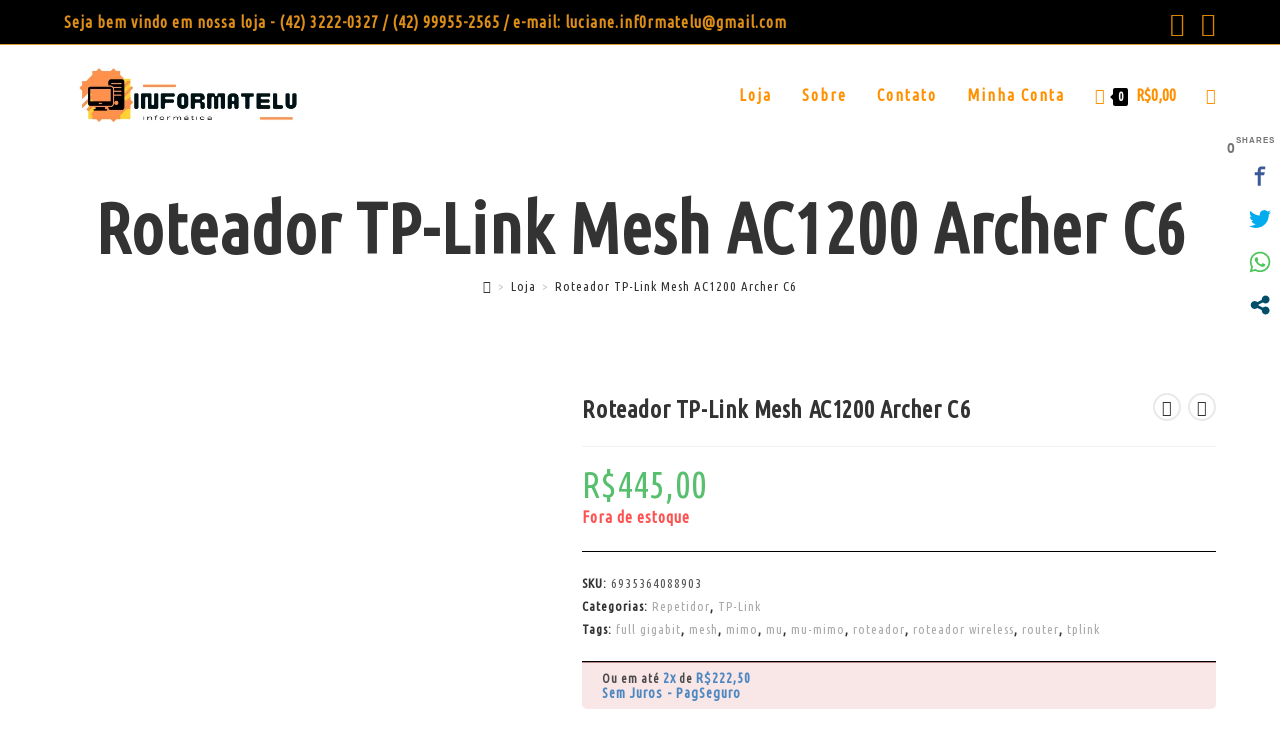

--- FILE ---
content_type: text/html; charset=UTF-8
request_url: https://informateluinformatica.com/produto/roteador-tp-link-mesh-ac1200-archer-c6/
body_size: 83172
content:
<!DOCTYPE html>
<html class="html" lang="pt-BR">
<head>
	<meta charset="UTF-8">
	<link rel="profile" href="https://gmpg.org/xfn/11">

	<meta name='robots' content='index, follow, max-image-preview:large, max-snippet:-1, max-video-preview:-1' />
	<style>img:is([sizes="auto" i], [sizes^="auto," i]) { contain-intrinsic-size: 3000px 1500px }</style>
	<meta name="viewport" content="width=device-width, initial-scale=1">
	<!-- This site is optimized with the Yoast SEO plugin v26.4 - https://yoast.com/wordpress/plugins/seo/ -->
	<title>Roteador TP-Link Mesh AC1200 Archer C6 - Informatelu Informática</title>
	<link rel="canonical" href="https://informateluinformatica.com/produto/roteador-tp-link-mesh-ac1200-archer-c6/" />
	<meta property="og:locale" content="pt_BR" />
	<meta property="og:type" content="article" />
	<meta property="og:title" content="Roteador TP-Link Mesh AC1200 Archer C6 - Informatelu Informática" />
	<meta property="og:description" content="Especificações: WIRELESS: Padrões: &nbsp; Wi-Fi 5: &#8211; IEEE 802.11ac/n/a 5 GHz &#8211; IEEE 802.11n/b/g 2.4 GHz &nbsp; Velocidade de WiFi: AC1200: &#8211; 5 GHz: 867 Mbps (802.11ac) &#8211; 2.4 GHz: 300 Mbps (802.11n) &nbsp; Alcance do sinal WiFi: Casas 3 Quartos: &#8211; 4x Antenas Fixas Alta Performance &#8211; Várias antenas formam uma matriz de aumento [&hellip;]" />
	<meta property="og:url" content="https://informateluinformatica.com/produto/roteador-tp-link-mesh-ac1200-archer-c6/" />
	<meta property="og:site_name" content="Informatelu Informática" />
	<meta property="article:publisher" content="https://facebook.com/InformateluInformatica" />
	<meta property="article:modified_time" content="2024-03-05T11:09:55+00:00" />
	<meta property="og:image" content="https://informateluinformatica.com/wp-content/uploads/2021/10/meshac1200-1.jpg" />
	<meta property="og:image:width" content="1000" />
	<meta property="og:image:height" content="1000" />
	<meta property="og:image:type" content="image/jpeg" />
	<meta name="twitter:card" content="summary_large_image" />
	<meta name="twitter:label1" content="Est. tempo de leitura" />
	<meta name="twitter:data1" content="3 minutos" />
	<script type="application/ld+json" class="yoast-schema-graph">{"@context":"https://schema.org","@graph":[{"@type":"WebPage","@id":"https://informateluinformatica.com/produto/roteador-tp-link-mesh-ac1200-archer-c6/","url":"https://informateluinformatica.com/produto/roteador-tp-link-mesh-ac1200-archer-c6/","name":"Roteador TP-Link Mesh AC1200 Archer C6 - Informatelu Informática","isPartOf":{"@id":"https://informateluinformatica.com/#website"},"primaryImageOfPage":{"@id":"https://informateluinformatica.com/produto/roteador-tp-link-mesh-ac1200-archer-c6/#primaryimage"},"image":{"@id":"https://informateluinformatica.com/produto/roteador-tp-link-mesh-ac1200-archer-c6/#primaryimage"},"thumbnailUrl":"https://informateluinformatica.com/wp-content/uploads/2021/10/meshac1200-1.jpg","datePublished":"2021-10-14T14:41:18+00:00","dateModified":"2024-03-05T11:09:55+00:00","breadcrumb":{"@id":"https://informateluinformatica.com/produto/roteador-tp-link-mesh-ac1200-archer-c6/#breadcrumb"},"inLanguage":"pt-BR","potentialAction":[{"@type":"ReadAction","target":["https://informateluinformatica.com/produto/roteador-tp-link-mesh-ac1200-archer-c6/"]}]},{"@type":"ImageObject","inLanguage":"pt-BR","@id":"https://informateluinformatica.com/produto/roteador-tp-link-mesh-ac1200-archer-c6/#primaryimage","url":"https://informateluinformatica.com/wp-content/uploads/2021/10/meshac1200-1.jpg","contentUrl":"https://informateluinformatica.com/wp-content/uploads/2021/10/meshac1200-1.jpg","width":1000,"height":1000},{"@type":"BreadcrumbList","@id":"https://informateluinformatica.com/produto/roteador-tp-link-mesh-ac1200-archer-c6/#breadcrumb","itemListElement":[{"@type":"ListItem","position":1,"name":"Início","item":"https://informateluinformatica.com/"},{"@type":"ListItem","position":2,"name":"Loja","item":"https://informateluinformatica.com/loja/"},{"@type":"ListItem","position":3,"name":"Roteador TP-Link Mesh AC1200 Archer C6"}]},{"@type":"WebSite","@id":"https://informateluinformatica.com/#website","url":"https://informateluinformatica.com/","name":"Informatelu Informática","description":"Informática e eletrônicos","publisher":{"@id":"https://informateluinformatica.com/#organization"},"potentialAction":[{"@type":"SearchAction","target":{"@type":"EntryPoint","urlTemplate":"https://informateluinformatica.com/?s={search_term_string}"},"query-input":{"@type":"PropertyValueSpecification","valueRequired":true,"valueName":"search_term_string"}}],"inLanguage":"pt-BR"},{"@type":"Organization","@id":"https://informateluinformatica.com/#organization","name":"Informatelu","url":"https://informateluinformatica.com/","logo":{"@type":"ImageObject","inLanguage":"pt-BR","@id":"https://informateluinformatica.com/#/schema/logo/image/","url":"https://informateluinformatica.com/wp-content/uploads/2021/04/LogoMakr-0yRX2B.png","contentUrl":"https://informateluinformatica.com/wp-content/uploads/2021/04/LogoMakr-0yRX2B.png","width":400,"height":132,"caption":"Informatelu"},"image":{"@id":"https://informateluinformatica.com/#/schema/logo/image/"},"sameAs":["https://facebook.com/InformateluInformatica","https://instagram.com/informatelu/"]}]}</script>
	<!-- / Yoast SEO plugin. -->


<link rel='dns-prefetch' href='//www.googletagmanager.com' />
<link rel='dns-prefetch' href='//fonts.googleapis.com' />
<link rel='dns-prefetch' href='//pagead2.googlesyndication.com' />
<link rel="alternate" type="application/rss+xml" title="Feed para Informatelu Informática &raquo;" href="https://informateluinformatica.com/feed/" />
<link rel="alternate" type="application/rss+xml" title="Feed de comentários para Informatelu Informática &raquo;" href="https://informateluinformatica.com/comments/feed/" />
<link rel="alternate" type="application/rss+xml" title="Feed de comentários para Informatelu Informática &raquo; Roteador TP-Link Mesh AC1200 Archer C6" href="https://informateluinformatica.com/produto/roteador-tp-link-mesh-ac1200-archer-c6/feed/" />
<script>
window._wpemojiSettings = {"baseUrl":"https:\/\/s.w.org\/images\/core\/emoji\/16.0.1\/72x72\/","ext":".png","svgUrl":"https:\/\/s.w.org\/images\/core\/emoji\/16.0.1\/svg\/","svgExt":".svg","source":{"concatemoji":"https:\/\/informateluinformatica.com\/wp-includes\/js\/wp-emoji-release.min.js?ver=6.8.3"}};
/*! This file is auto-generated */
!function(s,n){var o,i,e;function c(e){try{var t={supportTests:e,timestamp:(new Date).valueOf()};sessionStorage.setItem(o,JSON.stringify(t))}catch(e){}}function p(e,t,n){e.clearRect(0,0,e.canvas.width,e.canvas.height),e.fillText(t,0,0);var t=new Uint32Array(e.getImageData(0,0,e.canvas.width,e.canvas.height).data),a=(e.clearRect(0,0,e.canvas.width,e.canvas.height),e.fillText(n,0,0),new Uint32Array(e.getImageData(0,0,e.canvas.width,e.canvas.height).data));return t.every(function(e,t){return e===a[t]})}function u(e,t){e.clearRect(0,0,e.canvas.width,e.canvas.height),e.fillText(t,0,0);for(var n=e.getImageData(16,16,1,1),a=0;a<n.data.length;a++)if(0!==n.data[a])return!1;return!0}function f(e,t,n,a){switch(t){case"flag":return n(e,"\ud83c\udff3\ufe0f\u200d\u26a7\ufe0f","\ud83c\udff3\ufe0f\u200b\u26a7\ufe0f")?!1:!n(e,"\ud83c\udde8\ud83c\uddf6","\ud83c\udde8\u200b\ud83c\uddf6")&&!n(e,"\ud83c\udff4\udb40\udc67\udb40\udc62\udb40\udc65\udb40\udc6e\udb40\udc67\udb40\udc7f","\ud83c\udff4\u200b\udb40\udc67\u200b\udb40\udc62\u200b\udb40\udc65\u200b\udb40\udc6e\u200b\udb40\udc67\u200b\udb40\udc7f");case"emoji":return!a(e,"\ud83e\udedf")}return!1}function g(e,t,n,a){var r="undefined"!=typeof WorkerGlobalScope&&self instanceof WorkerGlobalScope?new OffscreenCanvas(300,150):s.createElement("canvas"),o=r.getContext("2d",{willReadFrequently:!0}),i=(o.textBaseline="top",o.font="600 32px Arial",{});return e.forEach(function(e){i[e]=t(o,e,n,a)}),i}function t(e){var t=s.createElement("script");t.src=e,t.defer=!0,s.head.appendChild(t)}"undefined"!=typeof Promise&&(o="wpEmojiSettingsSupports",i=["flag","emoji"],n.supports={everything:!0,everythingExceptFlag:!0},e=new Promise(function(e){s.addEventListener("DOMContentLoaded",e,{once:!0})}),new Promise(function(t){var n=function(){try{var e=JSON.parse(sessionStorage.getItem(o));if("object"==typeof e&&"number"==typeof e.timestamp&&(new Date).valueOf()<e.timestamp+604800&&"object"==typeof e.supportTests)return e.supportTests}catch(e){}return null}();if(!n){if("undefined"!=typeof Worker&&"undefined"!=typeof OffscreenCanvas&&"undefined"!=typeof URL&&URL.createObjectURL&&"undefined"!=typeof Blob)try{var e="postMessage("+g.toString()+"("+[JSON.stringify(i),f.toString(),p.toString(),u.toString()].join(",")+"));",a=new Blob([e],{type:"text/javascript"}),r=new Worker(URL.createObjectURL(a),{name:"wpTestEmojiSupports"});return void(r.onmessage=function(e){c(n=e.data),r.terminate(),t(n)})}catch(e){}c(n=g(i,f,p,u))}t(n)}).then(function(e){for(var t in e)n.supports[t]=e[t],n.supports.everything=n.supports.everything&&n.supports[t],"flag"!==t&&(n.supports.everythingExceptFlag=n.supports.everythingExceptFlag&&n.supports[t]);n.supports.everythingExceptFlag=n.supports.everythingExceptFlag&&!n.supports.flag,n.DOMReady=!1,n.readyCallback=function(){n.DOMReady=!0}}).then(function(){return e}).then(function(){var e;n.supports.everything||(n.readyCallback(),(e=n.source||{}).concatemoji?t(e.concatemoji):e.wpemoji&&e.twemoji&&(t(e.twemoji),t(e.wpemoji)))}))}((window,document),window._wpemojiSettings);
</script>

<link rel='stylesheet' id='hfe-widgets-style-css' href='https://informateluinformatica.com/wp-content/plugins/header-footer-elementor/inc/widgets-css/frontend.css?ver=2.6.1' media='all' />
<link rel='stylesheet' id='hfe-woo-product-grid-css' href='https://informateluinformatica.com/wp-content/plugins/header-footer-elementor/inc/widgets-css/woo-products.css?ver=2.6.1' media='all' />
<style id='wp-emoji-styles-inline-css'>

	img.wp-smiley, img.emoji {
		display: inline !important;
		border: none !important;
		box-shadow: none !important;
		height: 1em !important;
		width: 1em !important;
		margin: 0 0.07em !important;
		vertical-align: -0.1em !important;
		background: none !important;
		padding: 0 !important;
	}
</style>
<link rel='stylesheet' id='wp-block-library-css' href='https://informateluinformatica.com/wp-includes/css/dist/block-library/style.min.css?ver=6.8.3' media='all' />
<style id='wp-block-library-theme-inline-css'>
.wp-block-audio :where(figcaption){color:#555;font-size:13px;text-align:center}.is-dark-theme .wp-block-audio :where(figcaption){color:#ffffffa6}.wp-block-audio{margin:0 0 1em}.wp-block-code{border:1px solid #ccc;border-radius:4px;font-family:Menlo,Consolas,monaco,monospace;padding:.8em 1em}.wp-block-embed :where(figcaption){color:#555;font-size:13px;text-align:center}.is-dark-theme .wp-block-embed :where(figcaption){color:#ffffffa6}.wp-block-embed{margin:0 0 1em}.blocks-gallery-caption{color:#555;font-size:13px;text-align:center}.is-dark-theme .blocks-gallery-caption{color:#ffffffa6}:root :where(.wp-block-image figcaption){color:#555;font-size:13px;text-align:center}.is-dark-theme :root :where(.wp-block-image figcaption){color:#ffffffa6}.wp-block-image{margin:0 0 1em}.wp-block-pullquote{border-bottom:4px solid;border-top:4px solid;color:currentColor;margin-bottom:1.75em}.wp-block-pullquote cite,.wp-block-pullquote footer,.wp-block-pullquote__citation{color:currentColor;font-size:.8125em;font-style:normal;text-transform:uppercase}.wp-block-quote{border-left:.25em solid;margin:0 0 1.75em;padding-left:1em}.wp-block-quote cite,.wp-block-quote footer{color:currentColor;font-size:.8125em;font-style:normal;position:relative}.wp-block-quote:where(.has-text-align-right){border-left:none;border-right:.25em solid;padding-left:0;padding-right:1em}.wp-block-quote:where(.has-text-align-center){border:none;padding-left:0}.wp-block-quote.is-large,.wp-block-quote.is-style-large,.wp-block-quote:where(.is-style-plain){border:none}.wp-block-search .wp-block-search__label{font-weight:700}.wp-block-search__button{border:1px solid #ccc;padding:.375em .625em}:where(.wp-block-group.has-background){padding:1.25em 2.375em}.wp-block-separator.has-css-opacity{opacity:.4}.wp-block-separator{border:none;border-bottom:2px solid;margin-left:auto;margin-right:auto}.wp-block-separator.has-alpha-channel-opacity{opacity:1}.wp-block-separator:not(.is-style-wide):not(.is-style-dots){width:100px}.wp-block-separator.has-background:not(.is-style-dots){border-bottom:none;height:1px}.wp-block-separator.has-background:not(.is-style-wide):not(.is-style-dots){height:2px}.wp-block-table{margin:0 0 1em}.wp-block-table td,.wp-block-table th{word-break:normal}.wp-block-table :where(figcaption){color:#555;font-size:13px;text-align:center}.is-dark-theme .wp-block-table :where(figcaption){color:#ffffffa6}.wp-block-video :where(figcaption){color:#555;font-size:13px;text-align:center}.is-dark-theme .wp-block-video :where(figcaption){color:#ffffffa6}.wp-block-video{margin:0 0 1em}:root :where(.wp-block-template-part.has-background){margin-bottom:0;margin-top:0;padding:1.25em 2.375em}
</style>
<style id='classic-theme-styles-inline-css'>
/*! This file is auto-generated */
.wp-block-button__link{color:#fff;background-color:#32373c;border-radius:9999px;box-shadow:none;text-decoration:none;padding:calc(.667em + 2px) calc(1.333em + 2px);font-size:1.125em}.wp-block-file__button{background:#32373c;color:#fff;text-decoration:none}
</style>
<link rel='stylesheet' id='wp-components-css' href='https://informateluinformatica.com/wp-includes/css/dist/components/style.min.css?ver=6.8.3' media='all' />
<link rel='stylesheet' id='wp-preferences-css' href='https://informateluinformatica.com/wp-includes/css/dist/preferences/style.min.css?ver=6.8.3' media='all' />
<link rel='stylesheet' id='wp-block-editor-css' href='https://informateluinformatica.com/wp-includes/css/dist/block-editor/style.min.css?ver=6.8.3' media='all' />
<link rel='stylesheet' id='popup-maker-block-library-style-css' href='https://informateluinformatica.com/wp-content/plugins/popup-maker/dist/packages/block-library-style.css?ver=dbea705cfafe089d65f1' media='all' />
<style id='global-styles-inline-css'>
:root{--wp--preset--aspect-ratio--square: 1;--wp--preset--aspect-ratio--4-3: 4/3;--wp--preset--aspect-ratio--3-4: 3/4;--wp--preset--aspect-ratio--3-2: 3/2;--wp--preset--aspect-ratio--2-3: 2/3;--wp--preset--aspect-ratio--16-9: 16/9;--wp--preset--aspect-ratio--9-16: 9/16;--wp--preset--color--black: #000000;--wp--preset--color--cyan-bluish-gray: #abb8c3;--wp--preset--color--white: #ffffff;--wp--preset--color--pale-pink: #f78da7;--wp--preset--color--vivid-red: #cf2e2e;--wp--preset--color--luminous-vivid-orange: #ff6900;--wp--preset--color--luminous-vivid-amber: #fcb900;--wp--preset--color--light-green-cyan: #7bdcb5;--wp--preset--color--vivid-green-cyan: #00d084;--wp--preset--color--pale-cyan-blue: #8ed1fc;--wp--preset--color--vivid-cyan-blue: #0693e3;--wp--preset--color--vivid-purple: #9b51e0;--wp--preset--gradient--vivid-cyan-blue-to-vivid-purple: linear-gradient(135deg,rgba(6,147,227,1) 0%,rgb(155,81,224) 100%);--wp--preset--gradient--light-green-cyan-to-vivid-green-cyan: linear-gradient(135deg,rgb(122,220,180) 0%,rgb(0,208,130) 100%);--wp--preset--gradient--luminous-vivid-amber-to-luminous-vivid-orange: linear-gradient(135deg,rgba(252,185,0,1) 0%,rgba(255,105,0,1) 100%);--wp--preset--gradient--luminous-vivid-orange-to-vivid-red: linear-gradient(135deg,rgba(255,105,0,1) 0%,rgb(207,46,46) 100%);--wp--preset--gradient--very-light-gray-to-cyan-bluish-gray: linear-gradient(135deg,rgb(238,238,238) 0%,rgb(169,184,195) 100%);--wp--preset--gradient--cool-to-warm-spectrum: linear-gradient(135deg,rgb(74,234,220) 0%,rgb(151,120,209) 20%,rgb(207,42,186) 40%,rgb(238,44,130) 60%,rgb(251,105,98) 80%,rgb(254,248,76) 100%);--wp--preset--gradient--blush-light-purple: linear-gradient(135deg,rgb(255,206,236) 0%,rgb(152,150,240) 100%);--wp--preset--gradient--blush-bordeaux: linear-gradient(135deg,rgb(254,205,165) 0%,rgb(254,45,45) 50%,rgb(107,0,62) 100%);--wp--preset--gradient--luminous-dusk: linear-gradient(135deg,rgb(255,203,112) 0%,rgb(199,81,192) 50%,rgb(65,88,208) 100%);--wp--preset--gradient--pale-ocean: linear-gradient(135deg,rgb(255,245,203) 0%,rgb(182,227,212) 50%,rgb(51,167,181) 100%);--wp--preset--gradient--electric-grass: linear-gradient(135deg,rgb(202,248,128) 0%,rgb(113,206,126) 100%);--wp--preset--gradient--midnight: linear-gradient(135deg,rgb(2,3,129) 0%,rgb(40,116,252) 100%);--wp--preset--font-size--small: 13px;--wp--preset--font-size--medium: 20px;--wp--preset--font-size--large: 36px;--wp--preset--font-size--x-large: 42px;--wp--preset--spacing--20: 0.44rem;--wp--preset--spacing--30: 0.67rem;--wp--preset--spacing--40: 1rem;--wp--preset--spacing--50: 1.5rem;--wp--preset--spacing--60: 2.25rem;--wp--preset--spacing--70: 3.38rem;--wp--preset--spacing--80: 5.06rem;--wp--preset--shadow--natural: 6px 6px 9px rgba(0, 0, 0, 0.2);--wp--preset--shadow--deep: 12px 12px 50px rgba(0, 0, 0, 0.4);--wp--preset--shadow--sharp: 6px 6px 0px rgba(0, 0, 0, 0.2);--wp--preset--shadow--outlined: 6px 6px 0px -3px rgba(255, 255, 255, 1), 6px 6px rgba(0, 0, 0, 1);--wp--preset--shadow--crisp: 6px 6px 0px rgba(0, 0, 0, 1);}:where(.is-layout-flex){gap: 0.5em;}:where(.is-layout-grid){gap: 0.5em;}body .is-layout-flex{display: flex;}.is-layout-flex{flex-wrap: wrap;align-items: center;}.is-layout-flex > :is(*, div){margin: 0;}body .is-layout-grid{display: grid;}.is-layout-grid > :is(*, div){margin: 0;}:where(.wp-block-columns.is-layout-flex){gap: 2em;}:where(.wp-block-columns.is-layout-grid){gap: 2em;}:where(.wp-block-post-template.is-layout-flex){gap: 1.25em;}:where(.wp-block-post-template.is-layout-grid){gap: 1.25em;}.has-black-color{color: var(--wp--preset--color--black) !important;}.has-cyan-bluish-gray-color{color: var(--wp--preset--color--cyan-bluish-gray) !important;}.has-white-color{color: var(--wp--preset--color--white) !important;}.has-pale-pink-color{color: var(--wp--preset--color--pale-pink) !important;}.has-vivid-red-color{color: var(--wp--preset--color--vivid-red) !important;}.has-luminous-vivid-orange-color{color: var(--wp--preset--color--luminous-vivid-orange) !important;}.has-luminous-vivid-amber-color{color: var(--wp--preset--color--luminous-vivid-amber) !important;}.has-light-green-cyan-color{color: var(--wp--preset--color--light-green-cyan) !important;}.has-vivid-green-cyan-color{color: var(--wp--preset--color--vivid-green-cyan) !important;}.has-pale-cyan-blue-color{color: var(--wp--preset--color--pale-cyan-blue) !important;}.has-vivid-cyan-blue-color{color: var(--wp--preset--color--vivid-cyan-blue) !important;}.has-vivid-purple-color{color: var(--wp--preset--color--vivid-purple) !important;}.has-black-background-color{background-color: var(--wp--preset--color--black) !important;}.has-cyan-bluish-gray-background-color{background-color: var(--wp--preset--color--cyan-bluish-gray) !important;}.has-white-background-color{background-color: var(--wp--preset--color--white) !important;}.has-pale-pink-background-color{background-color: var(--wp--preset--color--pale-pink) !important;}.has-vivid-red-background-color{background-color: var(--wp--preset--color--vivid-red) !important;}.has-luminous-vivid-orange-background-color{background-color: var(--wp--preset--color--luminous-vivid-orange) !important;}.has-luminous-vivid-amber-background-color{background-color: var(--wp--preset--color--luminous-vivid-amber) !important;}.has-light-green-cyan-background-color{background-color: var(--wp--preset--color--light-green-cyan) !important;}.has-vivid-green-cyan-background-color{background-color: var(--wp--preset--color--vivid-green-cyan) !important;}.has-pale-cyan-blue-background-color{background-color: var(--wp--preset--color--pale-cyan-blue) !important;}.has-vivid-cyan-blue-background-color{background-color: var(--wp--preset--color--vivid-cyan-blue) !important;}.has-vivid-purple-background-color{background-color: var(--wp--preset--color--vivid-purple) !important;}.has-black-border-color{border-color: var(--wp--preset--color--black) !important;}.has-cyan-bluish-gray-border-color{border-color: var(--wp--preset--color--cyan-bluish-gray) !important;}.has-white-border-color{border-color: var(--wp--preset--color--white) !important;}.has-pale-pink-border-color{border-color: var(--wp--preset--color--pale-pink) !important;}.has-vivid-red-border-color{border-color: var(--wp--preset--color--vivid-red) !important;}.has-luminous-vivid-orange-border-color{border-color: var(--wp--preset--color--luminous-vivid-orange) !important;}.has-luminous-vivid-amber-border-color{border-color: var(--wp--preset--color--luminous-vivid-amber) !important;}.has-light-green-cyan-border-color{border-color: var(--wp--preset--color--light-green-cyan) !important;}.has-vivid-green-cyan-border-color{border-color: var(--wp--preset--color--vivid-green-cyan) !important;}.has-pale-cyan-blue-border-color{border-color: var(--wp--preset--color--pale-cyan-blue) !important;}.has-vivid-cyan-blue-border-color{border-color: var(--wp--preset--color--vivid-cyan-blue) !important;}.has-vivid-purple-border-color{border-color: var(--wp--preset--color--vivid-purple) !important;}.has-vivid-cyan-blue-to-vivid-purple-gradient-background{background: var(--wp--preset--gradient--vivid-cyan-blue-to-vivid-purple) !important;}.has-light-green-cyan-to-vivid-green-cyan-gradient-background{background: var(--wp--preset--gradient--light-green-cyan-to-vivid-green-cyan) !important;}.has-luminous-vivid-amber-to-luminous-vivid-orange-gradient-background{background: var(--wp--preset--gradient--luminous-vivid-amber-to-luminous-vivid-orange) !important;}.has-luminous-vivid-orange-to-vivid-red-gradient-background{background: var(--wp--preset--gradient--luminous-vivid-orange-to-vivid-red) !important;}.has-very-light-gray-to-cyan-bluish-gray-gradient-background{background: var(--wp--preset--gradient--very-light-gray-to-cyan-bluish-gray) !important;}.has-cool-to-warm-spectrum-gradient-background{background: var(--wp--preset--gradient--cool-to-warm-spectrum) !important;}.has-blush-light-purple-gradient-background{background: var(--wp--preset--gradient--blush-light-purple) !important;}.has-blush-bordeaux-gradient-background{background: var(--wp--preset--gradient--blush-bordeaux) !important;}.has-luminous-dusk-gradient-background{background: var(--wp--preset--gradient--luminous-dusk) !important;}.has-pale-ocean-gradient-background{background: var(--wp--preset--gradient--pale-ocean) !important;}.has-electric-grass-gradient-background{background: var(--wp--preset--gradient--electric-grass) !important;}.has-midnight-gradient-background{background: var(--wp--preset--gradient--midnight) !important;}.has-small-font-size{font-size: var(--wp--preset--font-size--small) !important;}.has-medium-font-size{font-size: var(--wp--preset--font-size--medium) !important;}.has-large-font-size{font-size: var(--wp--preset--font-size--large) !important;}.has-x-large-font-size{font-size: var(--wp--preset--font-size--x-large) !important;}
:where(.wp-block-post-template.is-layout-flex){gap: 1.25em;}:where(.wp-block-post-template.is-layout-grid){gap: 1.25em;}
:where(.wp-block-columns.is-layout-flex){gap: 2em;}:where(.wp-block-columns.is-layout-grid){gap: 2em;}
:root :where(.wp-block-pullquote){font-size: 1.5em;line-height: 1.6;}
</style>
<link rel='stylesheet' id='photoswipe-css' href='https://informateluinformatica.com/wp-content/plugins/woocommerce/assets/css/photoswipe/photoswipe.min.css?ver=10.3.5' media='all' />
<link rel='stylesheet' id='photoswipe-default-skin-css' href='https://informateluinformatica.com/wp-content/plugins/woocommerce/assets/css/photoswipe/default-skin/default-skin.min.css?ver=10.3.5' media='all' />
<style id='woocommerce-inline-inline-css'>
.woocommerce form .form-row .required { visibility: visible; }
</style>
<link rel='stylesheet' id='wpusb-style-css' href='https://informateluinformatica.com/wp-content/plugins/wpupper-share-buttons/build/style.css?ver=1743249789' media='all' />
<link rel='stylesheet' id='hfe-style-css' href='https://informateluinformatica.com/wp-content/plugins/header-footer-elementor/assets/css/header-footer-elementor.css?ver=2.6.1' media='all' />
<link rel='stylesheet' id='elementor-icons-css' href='https://informateluinformatica.com/wp-content/plugins/elementor/assets/lib/eicons/css/elementor-icons.min.css?ver=5.44.0' media='all' />
<link rel='stylesheet' id='elementor-frontend-css' href='https://informateluinformatica.com/wp-content/plugins/elementor/assets/css/frontend.min.css?ver=3.33.2' media='all' />
<link rel='stylesheet' id='elementor-post-750-css' href='https://informateluinformatica.com/wp-content/uploads/elementor/css/post-750.css?ver=1764382079' media='all' />
<link rel='stylesheet' id='brands-styles-css' href='https://informateluinformatica.com/wp-content/plugins/woocommerce/assets/css/brands.css?ver=10.3.5' media='all' />
<link rel='stylesheet' id='oceanwp-woo-mini-cart-css' href='https://informateluinformatica.com/wp-content/themes/oceanwp/assets/css/woo/woo-mini-cart.min.css?ver=6.8.3' media='all' />
<link rel='stylesheet' id='font-awesome-css' href='https://informateluinformatica.com/wp-content/themes/oceanwp/assets/fonts/fontawesome/css/all.min.css?ver=6.7.2' media='all' />
<link rel='stylesheet' id='simple-line-icons-css' href='https://informateluinformatica.com/wp-content/themes/oceanwp/assets/css/third/simple-line-icons.min.css?ver=2.4.0' media='all' />
<link rel='stylesheet' id='oceanwp-style-css' href='https://informateluinformatica.com/wp-content/themes/oceanwp/assets/css/style.min.css?ver=4.1.3' media='all' />
<style id='oceanwp-style-inline-css'>
div.wpforms-container-full .wpforms-form input[type=submit]:hover,
			div.wpforms-container-full .wpforms-form input[type=submit]:focus,
			div.wpforms-container-full .wpforms-form input[type=submit]:active,
			div.wpforms-container-full .wpforms-form button[type=submit]:hover,
			div.wpforms-container-full .wpforms-form button[type=submit]:focus,
			div.wpforms-container-full .wpforms-form button[type=submit]:active,
			div.wpforms-container-full .wpforms-form .wpforms-page-button:hover,
			div.wpforms-container-full .wpforms-form .wpforms-page-button:active,
			div.wpforms-container-full .wpforms-form .wpforms-page-button:focus {
				border: none;
			}
</style>
<link rel='stylesheet' id='oceanwp-google-font-ubuntu-condensed-css' href='//fonts.googleapis.com/css?family=Ubuntu+Condensed%3A100%2C200%2C300%2C400%2C500%2C600%2C700%2C800%2C900%2C100i%2C200i%2C300i%2C400i%2C500i%2C600i%2C700i%2C800i%2C900i&#038;subset=latin&#038;display=swap&#038;ver=6.8.3' media='all' />
<link rel='stylesheet' id='hfe-elementor-icons-css' href='https://informateluinformatica.com/wp-content/plugins/elementor/assets/lib/eicons/css/elementor-icons.min.css?ver=5.34.0' media='all' />
<link rel='stylesheet' id='hfe-icons-list-css' href='https://informateluinformatica.com/wp-content/plugins/elementor/assets/css/widget-icon-list.min.css?ver=3.24.3' media='all' />
<link rel='stylesheet' id='hfe-social-icons-css' href='https://informateluinformatica.com/wp-content/plugins/elementor/assets/css/widget-social-icons.min.css?ver=3.24.0' media='all' />
<link rel='stylesheet' id='hfe-social-share-icons-brands-css' href='https://informateluinformatica.com/wp-content/plugins/elementor/assets/lib/font-awesome/css/brands.css?ver=5.15.3' media='all' />
<link rel='stylesheet' id='hfe-social-share-icons-fontawesome-css' href='https://informateluinformatica.com/wp-content/plugins/elementor/assets/lib/font-awesome/css/fontawesome.css?ver=5.15.3' media='all' />
<link rel='stylesheet' id='hfe-nav-menu-icons-css' href='https://informateluinformatica.com/wp-content/plugins/elementor/assets/lib/font-awesome/css/solid.css?ver=5.15.3' media='all' />
<link rel='stylesheet' id='oceanwp-woocommerce-css' href='https://informateluinformatica.com/wp-content/themes/oceanwp/assets/css/woo/woocommerce.min.css?ver=6.8.3' media='all' />
<link rel='stylesheet' id='oceanwp-woo-star-font-css' href='https://informateluinformatica.com/wp-content/themes/oceanwp/assets/css/woo/woo-star-font.min.css?ver=6.8.3' media='all' />
<link rel='stylesheet' id='oceanwp-woo-quick-view-css' href='https://informateluinformatica.com/wp-content/themes/oceanwp/assets/css/woo/woo-quick-view.min.css?ver=6.8.3' media='all' />
<link rel='stylesheet' id='oceanwp-woo-floating-bar-css' href='https://informateluinformatica.com/wp-content/themes/oceanwp/assets/css/woo/woo-floating-bar.min.css?ver=6.8.3' media='all' />
<link rel='stylesheet' id='oe-widgets-style-css' href='https://informateluinformatica.com/wp-content/plugins/ocean-extra/assets/css/widgets.css?ver=6.8.3' media='all' />
<link rel='stylesheet' id='elementor-gf-local-roboto-css' href='https://informateluinformatica.com/wp-content/uploads/elementor/google-fonts/css/roboto.css?ver=1742220330' media='all' />
<link rel='stylesheet' id='elementor-gf-local-robotoslab-css' href='https://informateluinformatica.com/wp-content/uploads/elementor/google-fonts/css/robotoslab.css?ver=1742220345' media='all' />
<script type="text/template" id="tmpl-variation-template">
	<div class="woocommerce-variation-description">{{{ data.variation.variation_description }}}</div>
	<div class="woocommerce-variation-price">{{{ data.variation.price_html }}}</div>
	<div class="woocommerce-variation-availability">{{{ data.variation.availability_html }}}</div>
</script>
<script type="text/template" id="tmpl-unavailable-variation-template">
	<p role="alert">Desculpe, este produto não está disponível. Escolha uma combinação diferente.</p>
</script>
<script src="https://informateluinformatica.com/wp-includes/js/jquery/jquery.min.js?ver=3.7.1" id="jquery-core-js"></script>
<script src="https://informateluinformatica.com/wp-includes/js/jquery/jquery-migrate.min.js?ver=3.4.1" id="jquery-migrate-js"></script>
<script id="jquery-js-after">
!function($){"use strict";$(document).ready(function(){$(this).scrollTop()>100&&$(".hfe-scroll-to-top-wrap").removeClass("hfe-scroll-to-top-hide"),$(window).scroll(function(){$(this).scrollTop()<100?$(".hfe-scroll-to-top-wrap").fadeOut(300):$(".hfe-scroll-to-top-wrap").fadeIn(300)}),$(".hfe-scroll-to-top-wrap").on("click",function(){$("html, body").animate({scrollTop:0},300);return!1})})}(jQuery);
!function($){'use strict';$(document).ready(function(){var bar=$('.hfe-reading-progress-bar');if(!bar.length)return;$(window).on('scroll',function(){var s=$(window).scrollTop(),d=$(document).height()-$(window).height(),p=d? s/d*100:0;bar.css('width',p+'%')});});}(jQuery);
</script>
<script src="https://informateluinformatica.com/wp-content/plugins/woocommerce/assets/js/jquery-blockui/jquery.blockUI.min.js?ver=2.7.0-wc.10.3.5" id="wc-jquery-blockui-js" defer data-wp-strategy="defer"></script>
<script id="wc-add-to-cart-js-extra">
var wc_add_to_cart_params = {"ajax_url":"\/wp-admin\/admin-ajax.php","wc_ajax_url":"\/?wc-ajax=%%endpoint%%","i18n_view_cart":"Ver carrinho","cart_url":"https:\/\/informateluinformatica.com\/carrinho\/","is_cart":"","cart_redirect_after_add":"no"};
</script>
<script src="https://informateluinformatica.com/wp-content/plugins/woocommerce/assets/js/frontend/add-to-cart.min.js?ver=10.3.5" id="wc-add-to-cart-js" defer data-wp-strategy="defer"></script>
<script src="https://informateluinformatica.com/wp-content/plugins/woocommerce/assets/js/zoom/jquery.zoom.min.js?ver=1.7.21-wc.10.3.5" id="wc-zoom-js" defer data-wp-strategy="defer"></script>
<script src="https://informateluinformatica.com/wp-content/plugins/woocommerce/assets/js/flexslider/jquery.flexslider.min.js?ver=2.7.2-wc.10.3.5" id="wc-flexslider-js" defer data-wp-strategy="defer"></script>
<script src="https://informateluinformatica.com/wp-content/plugins/woocommerce/assets/js/photoswipe/photoswipe.min.js?ver=4.1.1-wc.10.3.5" id="wc-photoswipe-js" defer data-wp-strategy="defer"></script>
<script src="https://informateluinformatica.com/wp-content/plugins/woocommerce/assets/js/photoswipe/photoswipe-ui-default.min.js?ver=4.1.1-wc.10.3.5" id="wc-photoswipe-ui-default-js" defer data-wp-strategy="defer"></script>
<script id="wc-single-product-js-extra">
var wc_single_product_params = {"i18n_required_rating_text":"Selecione uma classifica\u00e7\u00e3o","i18n_rating_options":["1 de 5 estrelas","2 de 5 estrelas","3 de 5 estrelas","4 de 5 estrelas","5 de 5 estrelas"],"i18n_product_gallery_trigger_text":"Ver galeria de imagens em tela cheia","review_rating_required":"yes","flexslider":{"rtl":false,"animation":"slide","smoothHeight":true,"directionNav":false,"controlNav":"thumbnails","slideshow":false,"animationSpeed":500,"animationLoop":false,"allowOneSlide":false},"zoom_enabled":"1","zoom_options":[],"photoswipe_enabled":"1","photoswipe_options":{"shareEl":false,"closeOnScroll":false,"history":false,"hideAnimationDuration":0,"showAnimationDuration":0},"flexslider_enabled":"1"};
</script>
<script src="https://informateluinformatica.com/wp-content/plugins/woocommerce/assets/js/frontend/single-product.min.js?ver=10.3.5" id="wc-single-product-js" defer data-wp-strategy="defer"></script>
<script src="https://informateluinformatica.com/wp-content/plugins/woocommerce/assets/js/js-cookie/js.cookie.min.js?ver=2.1.4-wc.10.3.5" id="wc-js-cookie-js" defer data-wp-strategy="defer"></script>
<script id="woocommerce-js-extra">
var woocommerce_params = {"ajax_url":"\/wp-admin\/admin-ajax.php","wc_ajax_url":"\/?wc-ajax=%%endpoint%%","i18n_password_show":"Mostrar senha","i18n_password_hide":"Ocultar senha"};
</script>
<script src="https://informateluinformatica.com/wp-content/plugins/woocommerce/assets/js/frontend/woocommerce.min.js?ver=10.3.5" id="woocommerce-js" defer data-wp-strategy="defer"></script>

<!-- Snippet da etiqueta do Google (gtag.js) adicionado pelo Site Kit -->
<!-- Snippet do Google Análises adicionado pelo Site Kit -->
<script src="https://www.googletagmanager.com/gtag/js?id=G-V7XW7JCF3M" id="google_gtagjs-js" async></script>
<script id="google_gtagjs-js-after">
window.dataLayer = window.dataLayer || [];function gtag(){dataLayer.push(arguments);}
gtag("set","linker",{"domains":["informateluinformatica.com"]});
gtag("js", new Date());
gtag("set", "developer_id.dZTNiMT", true);
gtag("config", "G-V7XW7JCF3M");
</script>
<script src="https://informateluinformatica.com/wp-includes/js/underscore.min.js?ver=1.13.7" id="underscore-js"></script>
<script id="wp-util-js-extra">
var _wpUtilSettings = {"ajax":{"url":"\/wp-admin\/admin-ajax.php"}};
</script>
<script src="https://informateluinformatica.com/wp-includes/js/wp-util.min.js?ver=6.8.3" id="wp-util-js"></script>
<script id="wc-add-to-cart-variation-js-extra">
var wc_add_to_cart_variation_params = {"wc_ajax_url":"\/?wc-ajax=%%endpoint%%","i18n_no_matching_variations_text":"Desculpe, nenhum produto atende sua sele\u00e7\u00e3o. Escolha uma combina\u00e7\u00e3o diferente.","i18n_make_a_selection_text":"Selecione uma das op\u00e7\u00f5es do produto antes de adicion\u00e1-lo ao carrinho.","i18n_unavailable_text":"Desculpe, este produto n\u00e3o est\u00e1 dispon\u00edvel. Escolha uma combina\u00e7\u00e3o diferente.","i18n_reset_alert_text":"Sua sele\u00e7\u00e3o foi redefinida. Selecione algumas op\u00e7\u00f5es de produtos antes de adicionar este produto ao seu carrinho."};
</script>
<script src="https://informateluinformatica.com/wp-content/plugins/woocommerce/assets/js/frontend/add-to-cart-variation.min.js?ver=10.3.5" id="wc-add-to-cart-variation-js" defer data-wp-strategy="defer"></script>
<script id="wc-cart-fragments-js-extra">
var wc_cart_fragments_params = {"ajax_url":"\/wp-admin\/admin-ajax.php","wc_ajax_url":"\/?wc-ajax=%%endpoint%%","cart_hash_key":"wc_cart_hash_f0f5b270773a8adcd276e83c5935438f","fragment_name":"wc_fragments_f0f5b270773a8adcd276e83c5935438f","request_timeout":"5000"};
</script>
<script src="https://informateluinformatica.com/wp-content/plugins/woocommerce/assets/js/frontend/cart-fragments.min.js?ver=10.3.5" id="wc-cart-fragments-js" defer data-wp-strategy="defer"></script>
<link rel="https://api.w.org/" href="https://informateluinformatica.com/wp-json/" /><link rel="alternate" title="JSON" type="application/json" href="https://informateluinformatica.com/wp-json/wp/v2/product/2789" /><link rel="EditURI" type="application/rsd+xml" title="RSD" href="https://informateluinformatica.com/xmlrpc.php?rsd" />
<link rel='shortlink' href='https://informateluinformatica.com/?p=2789' />
<link rel="alternate" title="oEmbed (JSON)" type="application/json+oembed" href="https://informateluinformatica.com/wp-json/oembed/1.0/embed?url=https%3A%2F%2Finformateluinformatica.com%2Fproduto%2Froteador-tp-link-mesh-ac1200-archer-c6%2F" />
<link rel="alternate" title="oEmbed (XML)" type="text/xml+oembed" href="https://informateluinformatica.com/wp-json/oembed/1.0/embed?url=https%3A%2F%2Finformateluinformatica.com%2Fproduto%2Froteador-tp-link-mesh-ac1200-archer-c6%2F&#038;format=xml" />
<meta name="generator" content="Site Kit by Google 1.164.0" /><script data-ad-client="ca-pub-8762542021779988" async src="https://pagead2.googlesyndication.com/pagead/js/adsbygoogle.js"></script>
<meta name="google-site-verification" content="nZWJcWjRTN-Sg-PBbo4fG58QcxSwOo9enfWyl50rWfE" />
<meta name="google-site-verification" content="nZWJcWjRTN-Sg-PBbo4fG58QcxSwOo9enfWyl50rWfE" /><!-- Google site verification - Google for WooCommerce -->
<meta name="google-site-verification" content="hgFGm0SCHdzaqgiNP1m1GCn9dXZAszbVWNkCcpJkC8g" />
	<noscript><style>.woocommerce-product-gallery{ opacity: 1 !important; }</style></noscript>
	
<!-- Meta-etiquetas do Google AdSense adicionado pelo Site Kit -->
<meta name="google-adsense-platform-account" content="ca-host-pub-2644536267352236">
<meta name="google-adsense-platform-domain" content="sitekit.withgoogle.com">
<!-- Fim das meta-etiquetas do Google AdSense adicionado pelo Site Kit -->
<meta name="generator" content="Elementor 3.33.2; features: additional_custom_breakpoints; settings: css_print_method-external, google_font-enabled, font_display-auto">
<style>.recentcomments a{display:inline !important;padding:0 !important;margin:0 !important;}</style>
<!-- WPUpper Share Buttons SVG ICONS -->
<svg aria-hidden="true" style="display:none !important;" version="1.1" xmlns="http://www.w3.org/2000/svg" xmlns:xlink="http://www.w3.org/1999/xlink">
<defs>
<symbol id="wpusb-angle-double-left" viewBox="0 0 19 32">
<path d="M11.361 24.121q0 0.254-0.195 0.449l-0.976 0.976q-0.195 0.195-0.449 0.195t-0.449-0.195l-9.097-9.097q-0.195-0.195-0.195-0.449t0.195-0.449l9.097-9.097q0.195-0.195 0.449-0.195t0.449 0.195l0.976 0.976q0.195 0.195 0.195 0.449t-0.195 0.449l-7.672 7.672 7.672 7.672q0.195 0.195 0.195 0.449zM18.857 24.121q0 0.254-0.195 0.449l-0.976 0.976q-0.195 0.195-0.449 0.195t-0.449-0.195l-9.097-9.097q-0.195-0.195-0.195-0.449t0.195-0.449l9.097-9.097q0.195-0.195 0.449-0.195t0.449 0.195l0.976 0.976q0.195 0.195 0.195 0.449t-0.195 0.449l-7.672 7.672 7.672 7.672q0.195 0.195 0.195 0.449z"></path>
</symbol>
<symbol id="wpusb-angle-double-right" viewBox="0 0 18 32">
<path d="M10.673 16q0 0.238-0.183 0.422l-8.545 8.545q-0.183 0.183-0.422 0.183t-0.422-0.183l-0.917-0.917q-0.183-0.183-0.183-0.422t0.183-0.422l7.207-7.207-7.207-7.207q-0.183-0.183-0.183-0.422t0.183-0.422l0.917-0.917q0.183-0.183 0.422-0.183t0.422 0.183l8.545 8.545q0.183 0.183 0.183 0.422zM17.714 16q0 0.238-0.183 0.422l-8.545 8.545q-0.183 0.183-0.422 0.183t-0.422-0.183l-0.917-0.917q-0.183-0.183-0.183-0.422t0.183-0.422l7.207-7.207-7.207-7.207q-0.183-0.183-0.183-0.422t0.183-0.422l0.917-0.917q0.183-0.183 0.422-0.183t0.422 0.183l8.545 8.545q0.183 0.183 0.183 0.422z"></path>
</symbol>
<symbol id="wpusb-share" viewBox="0 0 27 32">
<path d="M21.714 18.286q2.375 0 4.045 1.67t1.67 4.045-1.67 4.045-4.045 1.67-4.045-1.67-1.67-4.045q0-0.214 0.036-0.607l-6.429-3.214q-1.643 1.536-3.893 1.536-2.375 0-4.045-1.67t-1.67-4.045 1.67-4.045 4.045-1.67q2.25 0 3.893 1.536l6.429-3.214q-0.036-0.393-0.036-0.607 0-2.375 1.67-4.045t4.045-1.67 4.045 1.67 1.67 4.045-1.67 4.045-4.045 1.67q-2.25 0-3.893-1.536l-6.429 3.214q0.036 0.393 0.036 0.607t-0.036 0.607l6.429 3.214q1.643-1.536 3.893-1.536z"></path>
</symbol>
<symbol id="wpusb-share-square" viewBox="0 0 32 32">
<path d="M1.837 0.177c-0.717 0.22-1.296 0.739-1.632 1.457l-0.205 0.439v27.891l0.198 0.417c0.271 0.578 0.717 1.040 1.296 1.325l0.483 0.234h27.891l0.483-0.234c0.578-0.285 1.025-0.747 1.296-1.325l0.198-0.417v-27.891l-0.205-0.439c-0.344-0.732-0.922-1.237-1.662-1.457-0.351-0.102-1.794-0.117-14.085-0.11-11.947 0-13.741 0.015-14.055 0.11zM22.913 6.172c0.659 0.176 1.274 0.534 1.794 1.061 0.798 0.798 1.171 1.698 1.171 2.826 0 1.12-0.425 2.072-1.281 2.877-0.813 0.761-1.589 1.062-2.709 1.062-0.871 0-1.53-0.198-2.233-0.681l-0.439-0.3-5.3 2.386v1.223l0.659 0.293c0.359 0.161 1.552 0.695 2.65 1.193l1.991 0.908 0.447-0.3c0.695-0.476 1.354-0.681 2.225-0.681 1.171-0.007 1.962 0.322 2.826 1.193 0.827 0.827 1.164 1.625 1.164 2.753 0 1.12-0.373 2.020-1.171 2.818-0.805 0.805-1.698 1.171-2.84 1.171-1.083 0-2.035-0.417-2.811-1.23-0.695-0.732-1.054-1.523-1.135-2.518l-0.044-0.556-2.562-1.164c-1.406-0.637-2.643-1.193-2.752-1.244-0.176-0.073-0.234-0.059-0.512 0.124-0.996 0.674-2.467 0.805-3.609 0.322-2.167-0.908-3.097-3.419-2.035-5.512 0.264-0.52 0.9-1.23 1.391-1.545 1.237-0.791 2.914-0.813 4.173-0.051l0.41 0.242 5.498-2.482 0.044-0.556c0.088-1.062 0.483-1.896 1.259-2.635 0.542-0.512 1.076-0.827 1.698-0.996 0.483-0.132 1.515-0.132 2.035 0z"></path>
</symbol>
<symbol id="wpusb-share-rounded" viewBox="0 0 32 32">
<path d="M16 0c-8.822 0-15.999 7.177-15.999 15.999s7.177 16.001 15.999 16.001 15.999-7.178 15.999-16.001c0-8.822-7.177-15.999-15.999-15.999zM11.801 15.972c0 0.161-0.016 0.318-0.039 0.473l6.733 3.296c0.576-0.606 1.388-0.985 2.29-0.985 1.747 0 3.163 1.416 3.163 3.163s-1.416 3.163-3.163 3.163-3.163-1.416-3.163-3.163c0-0.161 0.016-0.318 0.039-0.473l-6.733-3.296c-0.576 0.606-1.388 0.985-2.29 0.985-1.747 0-3.163-1.416-3.163-3.163s1.416-3.163 3.163-3.163c0.906 0 1.721 0.383 2.298 0.994l6.723-3.26c-0.022-0.151-0.037-0.304-0.037-0.461 0-1.747 1.416-3.163 3.163-3.163s3.163 1.416 3.163 3.163-1.416 3.163-3.163 3.163c-0.906 0-1.721-0.383-2.298-0.994l-6.723 3.26c0.023 0.151 0.037 0.304 0.037 0.461z"></path>
</symbol>
<symbol id="wpusb-vk" viewBox="0 0 32 32">
<path d="M28.42 19.647c0 0 2.566 2.535 3.201 3.707 0.017 0.025 0.025 0.044 0.029 0.056 0.259 0.433 0.322 0.773 0.195 1.024-0.214 0.414-0.94 0.622-1.186 0.64 0 0-4.409 0-4.536 0-0.316 0-0.973-0.082-1.773-0.635-0.611-0.427-1.219-1.13-1.808-1.817-0.879-1.020-1.639-1.906-2.409-1.906-0.098 0-0.194 0.016-0.286 0.048-0.582 0.184-1.322 1.014-1.322 3.225 0 0.692-0.546 1.086-0.928 1.086 0 0-1.981 0-2.077 0-0.708 0-4.393-0.248-7.661-3.693-4.004-4.218-7.6-12.681-7.635-12.755-0.224-0.548 0.246-0.846 0.754-0.846h4.58c0.614 0 0.814 0.371 0.954 0.705 0.162 0.382 0.762 1.912 1.746 3.631 1.593 2.796 2.573 3.934 3.355 3.934 0.148 0 0.287-0.037 0.419-0.111 1.022-0.562 0.832-4.212 0.784-4.964 0-0.146-0.002-1.63-0.525-2.347-0.375-0.514-1.013-0.714-1.398-0.787 0.103-0.149 0.322-0.378 0.603-0.513 0.7-0.349 1.965-0.4 3.22-0.4h0.697c1.362 0.019 1.714 0.106 2.209 0.232 0.997 0.238 1.016 0.884 0.928 3.084-0.025 0.628-0.052 1.336-0.052 2.169 0 0.178-0.008 0.376-0.008 0.578-0.030 1.128-0.070 2.4 0.727 2.922 0.102 0.063 0.221 0.098 0.344 0.098 0.276 0 1.103 0 3.346-3.849 0.984-1.7 1.746-3.704 1.798-3.855 0.044-0.084 0.178-0.321 0.34-0.416 0.124-0.076 0.289-0.089 0.375-0.089h5.388c0.587 0 0.986 0.089 1.063 0.311 0.13 0.36-0.025 1.46-2.485 4.787-0.414 0.554-0.778 1.033-1.097 1.452-2.23 2.927-2.23 3.074 0.132 5.296z"></path>
</symbol>
<symbol id="wpusb-vk-square" viewBox="0 0 32 32">
<path d="M32 28.444v-24.889c0-1.956-1.605-3.556-3.564-3.556h-24.871c-2.044 0-3.564 1.516-3.564 3.556v24.889c0 2.041 1.52 3.556 3.564 3.556h24.871c1.959 0 3.564-1.598 3.564-3.556zM25.216 18.857c0 0 2.012 1.986 2.508 2.907 0.014 0.020 0.020 0.037 0.025 0.044 0.201 0.338 0.252 0.604 0.151 0.8-0.167 0.325-0.736 0.489-0.93 0.503 0 0-3.454 0-3.554 0-0.249 0-0.764-0.064-1.39-0.496-0.48-0.334-0.955-0.887-1.417-1.426-0.69-0.8-1.287-1.493-1.888-1.493-0.076 0-0.153 0.012-0.224 0.037-0.457 0.146-1.036 0.795-1.036 2.528 0 0.542-0.427 0.852-0.729 0.852 0 0-1.55 0-1.628 0-0.555 0-3.444-0.194-6.002-2.894-3.14-3.307-5.959-9.94-5.984-9.998-0.178-0.428 0.19-0.661 0.59-0.661h3.591c0.482 0 0.636 0.292 0.747 0.553 0.124 0.297 0.594 1.495 1.362 2.843 1.25 2.192 2.020 3.084 2.633 3.084 0.114 0 0.224-0.030 0.327-0.087 0.802-0.443 0.652-3.301 0.617-3.892 0-0.112-0.002-1.278-0.411-1.838-0.295-0.405-0.795-0.56-1.097-0.619 0.080-0.116 0.252-0.295 0.473-0.402 0.549-0.274 1.54-0.313 2.524-0.313h0.548c1.068 0.014 1.346 0.084 1.732 0.181 0.78 0.187 0.796 0.693 0.727 2.418-0.020 0.491-0.041 1.047-0.041 1.7 0 0.14-0.005 0.295-0.005 0.455-0.025 0.882-0.053 1.879 0.569 2.288 0.082 0.050 0.172 0.078 0.268 0.078 0.217 0 0.866 0 2.624-3.017 0.773-1.332 1.369-2.903 1.41-3.020 0.036-0.064 0.14-0.252 0.263-0.325 0.1-0.059 0.228-0.069 0.295-0.069h4.222c0.462 0 0.775 0.069 0.834 0.245 0.101 0.283-0.020 1.145-1.948 3.751-0.327 0.432-0.61 0.809-0.859 1.138-1.749 2.29-1.749 2.407 0.103 4.146z"></path>
</symbol>
<symbol id="wpusb-vk-rounded" viewBox="0 0 32 32">
<path d="M16 0c-8.837 0-16 7.163-16 16s7.163 16 16 16 16-7.163 16-16-7.163-16-16-16zM22.153 18.052c0 0 1.415 1.397 1.763 2.045 0.010 0.013 0.015 0.027 0.018 0.033 0.142 0.238 0.175 0.423 0.105 0.562-0.117 0.23-0.517 0.343-0.653 0.353 0 0-2.43 0-2.5 0-0.173 0-0.537-0.045-0.977-0.348-0.338-0.237-0.672-0.625-0.997-1.003-0.485-0.563-0.905-1.050-1.328-1.050-0.053 0-0.108 0.008-0.158 0.025-0.32 0.103-0.73 0.56-0.73 1.777 0 0.38-0.3 0.598-0.512 0.598 0 0-1.092 0-1.145 0-0.39 0-2.422-0.137-4.222-2.035-2.203-2.325-4.187-6.988-4.203-7.032-0.125-0.302 0.133-0.463 0.415-0.463h2.525c0.337 0 0.447 0.205 0.523 0.387 0.090 0.212 0.42 1.053 0.962 2 0.878 1.543 1.417 2.17 1.848 2.17 0.082 0 0.157-0.022 0.232-0.060 0.563-0.313 0.458-2.322 0.433-2.738 0-0.078-0.002-0.898-0.29-1.292-0.207-0.285-0.558-0.393-0.772-0.433 0.055-0.082 0.178-0.207 0.332-0.282 0.387-0.193 1.083-0.222 1.775-0.222h0.385c0.75 0.010 0.943 0.058 1.215 0.127 0.55 0.132 0.562 0.487 0.513 1.702-0.015 0.345-0.030 0.735-0.030 1.195 0 0.1-0.005 0.207-0.005 0.32-0.017 0.618-0.037 1.32 0.4 1.608 0.057 0.035 0.122 0.055 0.19 0.055 0.152 0 0.608 0 1.845-2.122 0.542-0.937 0.962-2.042 0.992-2.123 0.025-0.043 0.098-0.177 0.185-0.228 0.068-0.040 0.16-0.048 0.207-0.048h2.968c0.323 0 0.545 0.048 0.587 0.173 0.073 0.198-0.013 0.803-1.368 2.638-0.228 0.303-0.43 0.568-0.605 0.798-1.228 1.61-1.228 1.692 0.077 2.913z"></path>
</symbol>
<symbol id="wpusb-buffer" viewBox="0 0 32 32">
<path d="M15.12 0.162c-0.548 0.149-14.614 6.954-14.863 7.187-0.224 0.216-0.257 0.456-0.083 0.705 0.075 0.1 3.203 1.66 7.494 3.734l7.369 3.56h1.909l1.909-0.921c10.954-5.278 12.846-6.216 12.971-6.407 0.174-0.266 0.058-0.589-0.315-0.83-0.573-0.365-14.241-6.921-14.689-7.037-0.556-0.141-1.154-0.141-1.701 0.008z"></path>
<path d="M2.548 14.378c-2.307 1.087-2.49 1.212-2.49 1.593 0 0.124 0.083 0.299 0.183 0.39 0.199 0.183 14.241 6.979 14.788 7.162 0.423 0.133 1.51 0.133 1.925 0 0.349-0.116 14.075-6.739 14.573-7.029 0.183-0.108 0.332-0.274 0.365-0.398 0.1-0.407-0.133-0.589-1.859-1.427-0.896-0.432-1.734-0.805-1.859-0.83-0.166-0.033-1.419 0.539-5.651 2.573-5.992 2.896-6.041 2.913-7.079 2.722-0.548-0.1-0.631-0.141-9.336-4.332-1.129-0.548-2.116-0.988-2.199-0.988-0.091 0-0.697 0.257-1.361 0.564z"></path>
<path d="M27.485 22.27c-0.274 0.124-2.705 1.303-5.394 2.606-2.697 1.295-5.054 2.407-5.228 2.456-0.456 0.124-1.353 0.116-1.793-0.025-0.349-0.108-1.535-0.664-7.917-3.759-1.701-0.83-2.954-1.386-3.162-1.411-0.299-0.041-0.531 0.050-2.042 0.788-1.054 0.506-1.743 0.888-1.801 0.996-0.149 0.274-0.108 0.465 0.133 0.697 0.183 0.158 11.153 5.519 14.207 6.938 0.755 0.349 1.544 0.432 2.29 0.241 0.44-0.116 14.232-6.714 14.78-7.071 0.299-0.191 0.415-0.49 0.29-0.755-0.075-0.166-0.481-0.398-1.875-1.079-0.971-0.473-1.826-0.863-1.884-0.863s-0.332 0.108-0.606 0.241z"></path>
</symbol>
<symbol id="wpusb-buffer-square" viewBox="0 0 32 32">
<path d="M1.859 0.090c-0.692 0.215-1.315 0.775-1.668 1.488l-0.187 0.381v28.103l0.201 0.415c0.263 0.533 0.789 1.059 1.322 1.322l0.415 0.201h28.241l0.415-0.201c0.533-0.263 1.059-0.789 1.322-1.322l0.201-0.415v-28.103l-0.201-0.415c-0.263-0.533-0.789-1.059-1.322-1.322l-0.415-0.201-14.017-0.014c-11.504-0.007-14.072 0.007-14.308 0.083zM19.662 5.143c1.599 0.748 3.032 1.419 3.184 1.488 2.104 0.962 5.212 2.45 5.309 2.54 0.166 0.152 0.159 0.346-0.028 0.464-0.090 0.055-2.077 0.997-4.416 2.090s-4.845 2.263-5.572 2.603c-1.433 0.671-1.827 0.789-2.353 0.685-0.311-0.062-11.207-5.088-11.636-5.371-0.208-0.132-0.215-0.381-0.007-0.526 0.152-0.111 10.874-5.122 11.331-5.302 0.152-0.055 0.429-0.083 0.761-0.062 0.512 0.021 0.575 0.048 3.426 1.391zM11.653 16.481l3.959 1.848h1.038l3.966-1.848 3.959-1.855h0.519c0.505 0 0.554 0.014 1.696 0.547 1.502 0.699 1.661 0.831 1.336 1.128-0.090 0.076-2.18 1.080-4.658 2.236-2.471 1.156-4.859 2.263-5.295 2.471-1.495 0.706-1.564 0.727-2.139 0.699-0.526-0.028-0.54-0.035-5.060-2.146-2.492-1.163-5.018-2.34-5.607-2.616-1.308-0.602-1.384-0.651-1.384-0.865s0.069-0.263 1.384-0.872c1.336-0.616 1.322-0.616 1.869-0.595 0.429 0.014 0.623 0.097 4.416 1.869zM8.725 21.818c0.609 0.277 1.917 0.886 2.907 1.357 0.99 0.464 2.305 1.080 2.928 1.364l1.128 0.519 0.533-0.028c0.533-0.035 0.547-0.042 4.409-1.855l3.876-1.827h0.588l0.588-0.007 1.142 0.54c0.63 0.298 1.211 0.588 1.301 0.644 0.187 0.125 0.194 0.311 0.028 0.471-0.069 0.062-2.665 1.301-5.766 2.755l-5.634 2.644h-1.246l-5.434-2.547c-2.99-1.398-5.524-2.582-5.641-2.63-0.27-0.118-0.471-0.346-0.436-0.505 0.014-0.083 0.311-0.27 0.886-0.554 1.474-0.734 1.779-0.844 2.284-0.851 0.415 0 0.54 0.042 1.557 0.512z"></path>
</symbol>
<symbol id="wpusb-buffer-rounded" viewBox="0 0 32 32">
<path d="M14.997 0.067c-0.159 0.017-0.652 0.075-1.087 0.125s-1.279 0.217-1.881 0.368c-5.669 1.455-10.084 5.87-11.539 11.539-0.401 1.58-0.485 2.433-0.435 4.457 0.067 2.692 0.46 4.264 1.647 6.664 0.962 1.94 1.998 3.294 3.637 4.791 1.054 0.962 2.065 1.639 3.512 2.358 1.505 0.744 2.425 1.070 3.963 1.396 0.987 0.217 1.179 0.234 3.186 0.234s2.199-0.017 3.186-0.234c1.539-0.326 2.458-0.652 3.963-1.396 1.94-0.962 3.294-1.998 4.791-3.637 0.962-1.054 1.639-2.065 2.358-3.512 1.187-2.4 1.58-3.972 1.647-6.664 0.050-2.024-0.033-2.876-0.435-4.457-1.597-6.221-6.79-10.92-13.128-11.874-0.853-0.125-2.851-0.226-3.386-0.159zM21.201 9.307c2.851 1.296 5.142 2.383 5.109 2.417-0.033 0.042-2.375 1.104-5.184 2.366l-5.126 2.291-5.117-2.291c-2.818-1.263-5.159-2.325-5.193-2.366-0.050-0.042 10.109-4.741 10.302-4.766 0.025 0 2.366 1.062 5.209 2.35zM12.154 16.707l3.846 1.731 3.855-1.731c2.299-1.037 3.905-1.714 3.997-1.681 0.426 0.134 2.408 1.095 2.4 1.171-0.008 0.092-9.833 4.54-10.168 4.599-0.15 0.033-1.656-0.61-5.268-2.233-2.784-1.254-5.076-2.316-5.092-2.358-0.017-0.067 2.341-1.204 2.525-1.221 0.033 0 1.798 0.778 3.905 1.722zM12.296 20.996l3.704 1.664 7.634-3.428 1.054 0.477c0.577 0.268 1.196 0.535 1.371 0.61 0.167 0.067 0.309 0.151 0.309 0.176s-2.333 1.095-5.184 2.375l-5.184 2.325-5.184-2.325c-2.851-1.279-5.184-2.341-5.184-2.366 0-0.1 2.651-1.246 2.801-1.212 0.092 0.025 1.831 0.786 3.863 1.706z"></path>
</symbol>
<symbol id="wpusb-like" viewBox="0 0 27 32">
<path d="M4.571 25.143q0-0.464-0.339-0.804t-0.804-0.339-0.804 0.339-0.339 0.804 0.339 0.804 0.804 0.339 0.804-0.339 0.339-0.804zM25.143 14.857q0-0.911-0.696-1.598t-1.589-0.688h-6.286q0-1.036 0.857-2.848t0.857-2.866q0-1.75-0.571-2.589t-2.286-0.839q-0.464 0.464-0.679 1.518t-0.545 2.241-1.063 1.955q-0.393 0.411-1.375 1.625-0.071 0.089-0.411 0.536t-0.563 0.732-0.616 0.759-0.714 0.786-0.688 0.634-0.714 0.482-0.634 0.161h-0.571v11.429h0.571q0.232 0 0.563 0.054t0.589 0.116 0.679 0.196 0.625 0.205 0.634 0.223 0.518 0.188q3.768 1.304 6.107 1.304h2.161q3.429 0 3.429-2.982 0-0.464-0.089-1 0.536-0.286 0.848-0.938t0.313-1.313-0.321-1.232q0.946-0.893 0.946-2.125 0-0.446-0.179-0.991t-0.446-0.848q0.571-0.018 0.955-0.839t0.384-1.446zM27.429 14.839q0 1.589-0.875 2.911 0.161 0.589 0.161 1.232 0 1.375-0.679 2.571 0.054 0.375 0.054 0.768 0 1.804-1.071 3.179 0.018 2.482-1.518 3.92t-4.054 1.438h-2.304q-1.714 0-3.384-0.402t-3.866-1.17q-2.071-0.714-2.464-0.714h-5.143q-0.946 0-1.616-0.67t-0.67-1.616v-11.429q0-0.946 0.67-1.616t1.616-0.67h4.893q0.643-0.429 2.446-2.768 1.036-1.339 1.911-2.286 0.429-0.446 0.634-1.527t0.545-2.259 1.107-1.929q0.696-0.661 1.607-0.661 1.5 0 2.696 0.58t1.821 1.813 0.625 3.321q0 1.661-0.857 3.429h3.143q1.857 0 3.214 1.357t1.357 3.196z"></path>
</symbol>
<symbol id="wpusb-like-square" viewBox="0 0 32 32">
<path d="M2.769 0.154c-0.814 0.219-1.791 0.937-2.106 1.532-0.055 0.116-0.144 0.212-0.185 0.212s-0.062 0.020-0.034 0.041c0.021 0.020-0.021 0.191-0.096 0.376-0.068 0.191-0.13 0.403-0.13 0.479s-0.027 0.123-0.055 0.103c-0.034-0.021-0.041 0.062-0.027 0.178 0.020 0.13-0.007 0.232-0.062 0.273-0.075 0.048-0.075 0.075-0.007 0.103 0.041 0.014 0.082 0.062 0.082 0.096 0 0.041-0.027 0.055-0.062 0.027-0.041-0.021-0.048 0.062-0.021 0.219 0.027 0.144 0.048 5.88 0.048 12.752 0 6.865 0.021 12.471 0.048 12.458 0.041-0.027 0.157 0.479 0.144 0.636 0 0.048 0.014 0.089 0.041 0.089s0.123 0.13 0.212 0.287c0.41 0.752 1.176 1.388 1.983 1.668 0.362 0.123 0.8 0.13 13.401 0.13 7.166 0 13.169-0.014 13.34-0.034 0.178-0.020 0.308-0.055 0.294-0.075s0.109-0.103 0.267-0.171c0.157-0.068 0.369-0.185 0.472-0.253 0.103-0.075 0.212-0.109 0.267-0.082 0.048 0.034 0.068 0.027 0.041-0.014-0.048-0.075 0.431-0.547 0.52-0.513 0.034 0.007 0.041-0.007 0.020-0.041s0.048-0.185 0.157-0.328c0.103-0.144 0.267-0.458 0.362-0.691 0.096-0.239 0.191-0.41 0.212-0.383 0.027 0.020 0.041-5.908 0.027-13.183-0.014-13.176-0.014-13.224-0.157-13.606-0.321-0.875-0.896-1.559-1.641-1.956-0.862-0.458 0.116-0.431-14.112-0.424-10.851 0-12.943 0.021-13.244 0.096zM18.584 3.258c-0.027 0.034 0.027 0.048 0.109 0.021 0.109-0.027 0.13-0.014 0.089 0.055-0.034 0.055-0.027 0.075 0.020 0.048 0.089-0.062 0.301 0.014 0.253 0.089-0.020 0.027 0.020 0.048 0.089 0.041 0.062 0 0.109 0.034 0.096 0.082-0.007 0.055 0.014 0.075 0.055 0.048 0.096-0.055 0.834 0.65 0.793 0.759-0.020 0.055 0 0.109 0.041 0.137 0.048 0.027 0.055 0.021 0.027-0.027s-0.034-0.082-0.020-0.082c0.055 0 0.41 0.581 0.41 0.663 0 0.048 0.027 0.089 0.062 0.089s0.048 0.027 0.027 0.062c-0.020 0.034 0.007 0.082 0.068 0.103 0.062 0.027 0.096 0.089 0.068 0.144-0.020 0.055-0.007 0.103 0.027 0.103s0.041 0.048 0.020 0.116c-0.027 0.068-0.014 0.096 0.034 0.062 0.089-0.055 0.178 0.198 0.109 0.308-0.034 0.055-0.020 0.062 0.041 0.027 0.062-0.041 0.068-0.014 0.034 0.103s-0.027 0.144 0.041 0.103c0.062-0.041 0.075-0.014 0.048 0.089-0.027 0.082-0.014 0.15 0.027 0.15 0.034 0 0.041 0.062 0.020 0.144-0.062 0.191 0.020 0.492 0.116 0.431 0.048-0.034 0.062 0.021 0.041 0.171-0.014 0.116 0 0.212 0.034 0.212s0.048 0.232 0.027 0.561c-0.027 0.356-0.020 0.479 0.014 0.328 0.041-0.178 0.055-0.068 0.055 0.41s-0.014 0.588-0.055 0.41c-0.034-0.15-0.041-0.007-0.020 0.41 0.020 0.444 0.007 0.608-0.041 0.513s-0.055-0.027-0.027 0.239c0.027 0.287 0.020 0.349-0.041 0.273-0.055-0.075-0.062-0.041-0.027 0.164 0.034 0.191 0.027 0.253-0.027 0.219s-0.068 0.021-0.034 0.171c0.034 0.164 0.020 0.205-0.048 0.164-0.062-0.034-0.068-0.014-0.034 0.096 0.055 0.178-0.089 0.841-0.171 0.793-0.034-0.021-0.041 0.027-0.020 0.096 0.041 0.164 0.39 0.178 4.089 0.205 2.462 0.014 3.173 0.062 3.077 0.212-0.020 0.041 0 0.048 0.055 0.027s0.15 0.014 0.212 0.075c0.062 0.062 0.109 0.096 0.109 0.068 0-0.021 0.096 0.014 0.205 0.068 0.116 0.062 0.191 0.137 0.171 0.171-0.020 0.041 0 0.048 0.055 0.027 0.103-0.034 0.212 0.075 0.219 0.212 0 0.034 0.048 0.062 0.103 0.055 0.13-0.021 0.636 0.656 0.581 0.779-0.020 0.062 0 0.075 0.048 0.048 0.055-0.034 0.062-0.014 0.034 0.068-0.027 0.062-0.020 0.096 0.014 0.075s0.082-0.007 0.109 0.034c0.020 0.034 0.007 0.068-0.027 0.068-0.041 0-0.075 0.034-0.075 0.075 0 0.034 0.027 0.055 0.062 0.034 0.089-0.055 0.157 0.28 0.109 0.533-0.034 0.157-0.027 0.185 0.027 0.109s0.075 0 0.068 0.308c0 0.308-0.020 0.376-0.068 0.273s-0.055-0.068-0.020 0.123c0.027 0.191 0.014 0.253-0.041 0.219-0.062-0.034-0.068-0.007-0.041 0.089 0.048 0.144-0.082 0.506-0.164 0.458-0.027-0.014-0.082 0.055-0.13 0.157-0.075 0.171-0.068 0.178 0.027 0.055 0.137-0.178 0.13-0.089-0.007 0.178-0.068 0.13-0.075 0.185-0.020 0.157 0.062-0.041 0.068-0.007 0.034 0.13-0.034 0.13-0.020 0.178 0.027 0.144 0.055-0.034 0.062 0.034 0.034 0.219-0.034 0.185-0.027 0.232 0.027 0.164 0.048-0.075 0.068-0.034 0.089 0.171 0.034 0.438-0.020 0.882-0.096 0.773-0.041-0.062-0.048-0.020-0.020 0.137 0.041 0.178 0.027 0.219-0.041 0.178-0.062-0.041-0.075-0.020-0.041 0.062 0.096 0.239-0.554 1.183-0.759 1.101-0.082-0.027-0.096 0.082-0.075 0.745 0.014 0.431 0 0.745-0.027 0.704-0.034-0.048-0.041 0.041-0.014 0.191 0.020 0.171 0.014 0.239-0.020 0.185-0.048-0.075-0.075-0.055-0.109 0.075-0.020 0.096-0.062 0.226-0.082 0.301-0.034 0.103-0.027 0.103 0.034 0.020 0.109-0.157 0.089-0.020-0.034 0.219-0.123 0.246-0.697 0.875-0.793 0.875-0.034 0-0.041-0.034-0.014-0.082 0.027-0.041 0.020-0.062-0.014-0.034-0.034 0.020-0.055 0.267-0.048 0.554s-0.014 0.52-0.048 0.52c-0.034 0-0.048 0.048-0.027 0.103 0.048 0.123-0.239 0.759-0.444 0.991l-0.157 0.171 0.301-0.479-0.178 0.198c-0.089 0.116-0.15 0.232-0.13 0.267 0.041 0.062-0.171 0.321-0.267 0.321-0.034 0-0.041-0.027-0.020-0.068 0.075-0.123-0.007-0.075-0.144 0.082-0.13 0.15-0.13 0.157 0.007 0.055 0.123-0.096 0.13-0.096 0.041 0.014-0.157 0.205-1.046 0.615-1.224 0.567-0.103-0.027-0.144-0.014-0.116 0.034 0.020 0.034-0.014 0.068-0.082 0.068-0.068 0.007-2.598 0.007-5.627 0.007-3.214 0-5.449 0.027-5.367 0.062 0.096 0.041-0.034 0.062-0.41 0.062-0.403 0.007-0.52-0.014-0.444-0.068s0.034-0.062-0.171-0.027c-0.212 0.027-0.253 0.020-0.171-0.034 0.082-0.062 0.062-0.068-0.089-0.034-0.144 0.027-0.185 0.020-0.144-0.041 0.027-0.055 0.021-0.062-0.034-0.034-0.109 0.068-0.362-0.020-0.308-0.109 0.027-0.048 0.014-0.055-0.027-0.027-0.075 0.048-0.492-0.13-0.492-0.205 0-0.020 0.034-0.014 0.082 0.014s0.055 0.020 0.027-0.034c-0.041-0.062-0.075-0.062-0.164 0.007-0.089 0.075-0.103 0.068-0.062-0.034 0.027-0.082 0.021-0.109-0.027-0.075-0.041 0.027-0.055 0.13-0.034 0.246 0.021 0.109 0.014 0.185-0.021 0.164-0.068-0.041-0.171 0.164-0.109 0.219 0.021 0.020 0.034-0.007 0.034-0.055s0.021-0.075 0.041-0.055c0.103 0.103-0.52 0.875-0.711 0.875-0.027 0-2.031 0-4.451 0l-4.396 0.007-0.232-0.178c-0.13-0.103-0.321-0.308-0.424-0.465l-0.185-0.28-0.020-6.42-0.014-6.427 0.171-0.294c0.096-0.164 0.212-0.301 0.253-0.301 0.062 0 0.062 0.021 0 0.082-0.048 0.048-0.082 0.109-0.082 0.15 0 0.034 0.041 0.007 0.096-0.062 0.055-0.075 0.082-0.157 0.068-0.185-0.055-0.082 0.403-0.335 0.54-0.301 0.062 0.014 0.103 0.007 0.082-0.027-0.021-0.027 0.075-0.068 0.198-0.082 0.13-0.014 0.219 0 0.198 0.027-0.014 0.034 1.771 0.048 3.966 0.041 2.202-0.014 3.973 0 3.932 0.021-0.034 0.021 0 0.062 0.075 0.082 0.082 0.021 0.13 0.007 0.103-0.027-0.068-0.109 0.082-0.068 0.321 0.096 0.308 0.205 0.554 0.581 0.499 0.752-0.027 0.089-0.014 0.116 0.034 0.082 0.055-0.034 0.068 0.014 0.041 0.15-0.027 0.103-0.021 0.157 0.014 0.123 0.103-0.13 0.369-0.246 0.444-0.198 0.041 0.027 0.055 0.021 0.034-0.021-0.048-0.075 1.217-1.354 1.333-1.354 0.041 0 0.082-0.055 0.096-0.123 0.021-0.171 0.568-0.882 0.636-0.834 0.034 0.014 0.055-0.021 0.048-0.089 0-0.062 0.027-0.109 0.068-0.103 0.048 0.007 0.075-0.034 0.068-0.103 0-0.062 0.027-0.109 0.075-0.103 0.048 0.014 0.068-0.021 0.048-0.075-0.048-0.116 0.308-0.67 0.39-0.615 0.034 0.021 0.041-0.021 0.014-0.082-0.034-0.089-0.021-0.103 0.048-0.062 0.055 0.034 0.075 0.027 0.048-0.014s0.068-0.301 0.198-0.574c0.137-0.28 0.273-0.574 0.308-0.663 0.034-0.096 0.096-0.137 0.144-0.109s0.055 0.021 0.027-0.034c-0.068-0.109 0.021-0.362 0.109-0.308 0.048 0.027 0.055 0.014 0.027-0.034-0.068-0.109 0.021-0.362 0.109-0.308 0.041 0.027 0.055 0.014 0.027-0.027-0.020-0.034 0-0.267 0.055-0.506 0.13-0.567 0.171-1.491 0.103-2.379-0.116-1.47-0.137-1.32 0.28-1.75 0.513-0.526 0.916-0.711 1.559-0.711 0.28 0 0.485 0.027 0.465 0.062z"></path>
<path d="M2.441 20.427c0 3.364 0.007 4.745 0.014 3.056 0.014-1.682 0.014-4.431 0-6.12-0.007-1.682-0.014-0.301-0.014 3.063z"></path>
<path d="M10.851 20.461c0 3.309 0.007 4.67 0.014 3.029 0.014-1.641 0.014-4.349 0-6.017-0.007-1.668-0.014-0.321-0.014 2.988z"></path>
<path d="M8.417 23.265c-0.369 0.205-0.417 0.711-0.096 1.032 0.465 0.465 1.231-0.123 0.971-0.745-0.164-0.383-0.499-0.492-0.875-0.287z"></path>
<path d="M19.206 31.962c1.744 0.014 4.588 0.014 6.325 0 1.744-0.007 0.321-0.014-3.159-0.014s-4.902 0.007-3.166 0.014z"></path>
</symbol>
<symbol id="wpusb-like-rounded" viewBox="0 0 32 32">
<path d="M13.349 0.048c-2.329 0.578-3.084 0.819-4.193 1.333-1.799 0.851-3.149 1.799-4.578 3.213-2.024 2.040-3.422 4.45-4.193 7.245-0.321 1.189-0.369 1.735-0.369 4.177s0.048 2.988 0.369 4.177c0.771 2.795 2.169 5.205 4.193 7.245 2.040 2.024 4.45 3.422 7.245 4.193 1.189 0.321 1.735 0.369 4.177 0.369 3.341 0 4.562-0.257 7.149-1.526 4.080-1.976 7.277-5.863 8.466-10.281 0.321-1.173 0.369-1.751 0.369-4.177 0-2.442-0.048-2.988-0.369-4.177-1.51-5.542-5.815-9.88-11.357-11.422-1.044-0.289-1.783-0.369-3.936-0.402-1.462-0.016-2.795 0-2.972 0.032zM19.293 6.249c1.173 0.916 1.365 3.036 0.482 5.141-0.112 0.273 0.032 0.289 1.751 0.289 2.088 0 2.731 0.193 3.004 0.932 0.193 0.514 0.080 1.044-0.353 1.623-0.289 0.402-0.305 0.466-0.064 1.124 0.305 0.884 0.321 0.819-0.177 1.558-0.369 0.546-0.402 0.675-0.241 1.108 0.273 0.787 0.209 1.365-0.225 1.944-0.225 0.289-0.402 0.723-0.402 0.948 0 0.659-0.273 1.012-1.092 1.43-1.189 0.594-2.361 0.803-4.45 0.787-2.040-0.016-3.743-0.305-5.43-0.9l-0.996-0.353-0.048-3.711-0.032-3.711 2.522-1.767c1.398-0.98 2.651-1.912 2.795-2.072 0.514-0.594 0.803-1.382 1.012-2.795 0.112-0.803 0.241-1.478 0.273-1.51 0.594-0.482 1.108-0.514 1.671-0.064zM10.297 18.506v4.659h-2.892l-0.048-4.498c-0.016-2.474 0-4.594 0.048-4.707 0.048-0.145 0.434-0.193 1.478-0.161l1.414 0.048v4.659z"></path>
<path d="M8 20.402c-0.739 0.787-0.193 2.040 0.867 2.040 0.627 0 1.189-0.578 1.189-1.221 0-1.044-1.349-1.574-2.056-0.819z"></path>
</symbol>
<symbol id="wpusb-facebook" viewBox="0 0 32 32">
<path d="M18.154 2c-2.974 0-5.385 2.411-5.385 5.385v3.231h-4.308v4.308h4.308v15.077h4.308v-15.077h4.846l1.077-4.308h-5.923v-3.231c0-0.595 0.482-1.077 1.077-1.077h5.385v-4.308h-5.385z"></path>
</symbol>
<symbol id="wpusb-facebook-square" viewBox="0 0 32 32">
<path d="M26.667 0h-21.334c-2.945 0-5.333 2.388-5.333 5.334v21.332c0 2.946 2.387 5.334 5.333 5.334h10.667v-14h-4v-4h4v-3c0-2.761 2.239-5 5-5h5v4h-5c-0.552 0-1 0.448-1 1v3h5.5l-1 4h-4.5v14h6.667c2.945 0 5.333-2.388 5.333-5.334v-21.332c0-2.946-2.387-5.334-5.333-5.334z"></path>
</symbol>
<symbol id="wpusb-facebook-rounded" viewBox="0 0 32 32">
<path d="M16 0c-8.837 0-16 7.163-16 16s7.163 16 16 16v-12h-4v-4h4v-3c0-2.761 2.239-5 5-5h5v4h-5c-0.552 0-1 0.448-1 1v3h5.5l-1 4h-4.5v11.496c6.901-1.776 12-8.041 12-15.496 0-8.837-7.163-16-16-16z"></path>
</symbol>
<symbol id="wpusb-twitter" viewBox="0 0 32 32">
<path d="M32 6.076c-1.177 0.522-2.443 0.875-3.771 1.034 1.355-0.813 2.396-2.099 2.887-3.632-1.269 0.752-2.674 1.299-4.169 1.593-1.198-1.276-2.904-2.073-4.792-2.073-3.626 0-6.565 2.939-6.565 6.565 0 0.515 0.058 1.016 0.17 1.496-5.456-0.274-10.294-2.888-13.532-6.86-0.565 0.97-0.889 2.097-0.889 3.301 0 2.278 1.159 4.287 2.921 5.465-1.076-0.034-2.088-0.329-2.974-0.821-0.001 0.027-0.001 0.055-0.001 0.083 0 3.181 2.263 5.834 5.266 6.437-0.551 0.15-1.131 0.23-1.73 0.23-0.423 0-0.834-0.041-1.235-0.118 0.835 2.608 3.26 4.506 6.133 4.559-2.247 1.761-5.078 2.81-8.154 2.81-0.53 0-1.052-0.031-1.566-0.092 2.905 1.863 6.356 2.95 10.064 2.95 12.076 0 18.679-10.004 18.679-18.679 0-0.285-0.006-0.568-0.019-0.849 1.283-0.926 2.396-2.082 3.276-3.398z"></path>
</symbol>
<symbol id="wpusb-twitter-square" viewBox="0 0 32 32">
<path d="M26.667 0h-21.333c-2.934 0-5.334 2.4-5.334 5.334v21.332c0 2.936 2.4 5.334 5.334 5.334h21.333c2.934 0 5.333-2.398 5.333-5.334v-21.332c0-2.934-2.399-5.334-5.333-5.334zM23.952 11.921c0.008 0.176 0.012 0.353 0.012 0.531 0 5.422-4.127 11.675-11.675 11.675-2.317 0-4.474-0.679-6.29-1.844 0.321 0.038 0.648 0.058 0.979 0.058 1.922 0 3.692-0.656 5.096-1.757-1.796-0.033-3.311-1.219-3.833-2.849 0.251 0.048 0.508 0.074 0.772 0.074 0.374 0 0.737-0.050 1.081-0.144-1.877-0.377-3.291-2.035-3.291-4.023 0-0.017 0-0.034 0-0.052 0.553 0.307 1.186 0.492 1.858 0.513-1.101-0.736-1.825-1.992-1.825-3.415 0-0.752 0.202-1.457 0.556-2.063 2.024 2.482 5.047 4.116 8.457 4.287-0.070-0.3-0.106-0.614-0.106-0.935 0-2.266 1.837-4.103 4.103-4.103 1.18 0 2.247 0.498 2.995 1.296 0.935-0.184 1.813-0.525 2.606-0.996-0.306 0.958-0.957 1.762-1.804 2.27 0.83-0.099 1.621-0.32 2.357-0.646-0.55 0.823-1.245 1.545-2.047 2.124z"></path>
</symbol>
<symbol id="wpusb-twitter-rounded" viewBox="0 0 32 32">
<path d="M16 0c-8.837 0-16 7.163-16 16s7.163 16 16 16 16-7.163 16-16-7.163-16-16-16zM23.952 11.921c0.008 0.176 0.012 0.353 0.012 0.531 0 5.422-4.127 11.675-11.675 11.675-2.317 0-4.474-0.679-6.29-1.844 0.321 0.038 0.648 0.058 0.979 0.058 1.922 0 3.692-0.656 5.096-1.757-1.796-0.033-3.311-1.219-3.833-2.849 0.251 0.048 0.508 0.074 0.772 0.074 0.374 0 0.737-0.050 1.081-0.144-1.877-0.377-3.291-2.035-3.291-4.023 0-0.017 0-0.034 0-0.052 0.553 0.307 1.186 0.492 1.858 0.513-1.101-0.736-1.825-1.992-1.825-3.415 0-0.752 0.202-1.457 0.556-2.063 2.024 2.482 5.047 4.116 8.457 4.287-0.070-0.3-0.106-0.614-0.106-0.935 0-2.266 1.837-4.103 4.103-4.103 1.18 0 2.247 0.498 2.995 1.296 0.935-0.184 1.813-0.525 2.606-0.996-0.306 0.958-0.957 1.762-1.804 2.27 0.83-0.099 1.621-0.32 2.357-0.646-0.55 0.823-1.245 1.545-2.047 2.124z"></path>
</symbol>
<symbol id="wpusb-linkedin" viewBox="0 0 32 32">
<path d="M11.429 10.286h6.325v3.242h0.090c0.88-1.578 3.034-3.242 6.244-3.242 6.677 0 7.911 4.156 7.911 9.562v11.009h-6.593v-9.76c0-2.328-0.048-5.322-3.43-5.322-3.434 0-3.958 2.535-3.958 5.153v9.929h-6.591v-20.571z"></path>
<path d="M0 10.286h6.857v20.571h-6.857v-20.571z"></path>
<path d="M6.857 4.571c0 1.894-1.535 3.429-3.429 3.429s-3.429-1.535-3.429-3.429c0-1.894 1.535-3.429 3.429-3.429s3.429 1.535 3.429 3.429z"></path>
</symbol>
<symbol id="wpusb-linkedin-square" viewBox="0 0 32 32">
<path d="M26.625 0h-21.25c-2.956 0-5.375 2.419-5.375 5.375v21.25c0 2.956 2.419 5.375 5.375 5.375h21.25c2.956 0 5.375-2.419 5.375-5.375v-21.25c0-2.956-2.419-5.375-5.375-5.375zM12 26h-4v-14h4v14zM10 10c-1.105 0-2-0.895-2-2s0.895-2 2-2 2 0.895 2 2-0.895 2-2 2zM26 26h-4v-8c0-1.105-0.895-2-2-2s-2 0.895-2 2v8h-4v-14h4v2.483c0.825-1.133 2.086-2.483 3.5-2.483 2.485 0 4.5 2.239 4.5 5v9z"></path>
</symbol>
<symbol id="wpusb-linkedin-rounded" viewBox="0 0 32 32">
<path d="M16 0c-8.837 0-16 7.163-16 16s7.163 16 16 16 16-7.163 16-16-7.163-16-16-16zM12.083 22.632h-3.24v-10.427h3.24v10.427zM10.443 10.925c-1.023 0-1.685-0.725-1.685-1.622 0-0.915 0.682-1.618 1.727-1.618s1.685 0.703 1.705 1.618c0 0.897-0.66 1.622-1.747 1.622zM23.917 22.632h-3.24v-5.778c0-1.345-0.47-2.258-1.642-2.258-0.895 0-1.427 0.618-1.662 1.213-0.087 0.212-0.108 0.512-0.108 0.81v6.012h-3.242v-7.1c0-1.302-0.042-2.39-0.085-3.327h2.815l0.148 1.448h0.065c0.427-0.68 1.472-1.683 3.22-1.683 2.132 0 3.73 1.428 3.73 4.498v6.165z"></path>
</symbol>
<symbol id="wpusb-pinterest" viewBox="0 0 23 32">
<path d="M-0.001 11.806q0-1.928 0.669-3.632t1.847-2.972 2.713-2.195 3.302-1.392 3.605-0.464q2.82 0 5.247 1.187t3.944 3.454 1.517 5.122q0 1.713-0.339 3.355t-1.071 3.159-1.785 2.668-2.588 1.838-3.373 0.687q-1.214 0-2.409-0.571t-1.713-1.571q-0.178 0.696-0.5 2.008t-0.419 1.696-0.366 1.267-0.464 1.267-0.571 1.116-0.821 1.383-1.107 1.544l-0.25 0.089-0.161-0.178q-0.268-2.802-0.268-3.355 0-1.642 0.384-3.686t1.187-5.131 0.928-3.623q-0.571-1.16-0.571-3.016 0-1.481 0.928-2.784t2.356-1.303q1.089 0 1.696 0.723t0.607 1.829q0 1.178-0.785 3.409t-0.785 3.338q0 1.124 0.803 1.865t1.945 0.741q0.982 0 1.821-0.446t1.401-1.214 1-1.696 0.678-1.972 0.357-1.981 0.116-1.776q0-3.088-1.954-4.81t-5.096-1.722q-3.57 0-5.961 2.311t-2.392 5.863q0 0.785 0.223 1.517t0.482 1.16 0.482 0.812 0.223 0.544q0 0.5-0.268 1.303t-0.66 0.803q-0.036 0-0.303-0.054-0.91-0.268-1.615-1t-1.089-1.687-0.58-1.928-0.196-1.901z"></path>
</symbol>
<symbol id="wpusb-pinterest-square" viewBox="0 0 32 32">
<path d="M26.667 0h-21.334c-2.945 0-5.333 2.388-5.333 5.334v21.332c0 2.946 2.387 5.334 5.333 5.334h21.334c2.945 0 5.333-2.388 5.333-5.334v-21.332c0-2.946-2.387-5.334-5.333-5.334zM17.915 25.126c-1.621 0-3.145-0.842-3.667-1.837 0 0-0.802 3.055-0.997 3.803-0.361 1.39-1.336 3.132-1.989 4.195l-1.093-0.387c-0.14-1.266-0.266-3.208 0.055-4.59 0.291-1.249 1.876-7.953 1.876-7.953s-0.479-0.958-0.479-2.375c0-2.225 1.29-3.886 2.895-3.886 1.365 0 2.025 1.025 2.025 2.254 0 1.373-0.874 3.425-1.325 5.327-0.377 1.593 0.799 2.892 2.369 2.892 2.844 0 5.030-2.999 5.030-7.327 0-3.831-2.753-6.509-6.683-6.509-4.552 0-7.225 3.415-7.225 6.943 0 1.375 0.53 2.85 1.191 3.651 0.131 0.158 0.15 0.297 0.111 0.459-0.121 0.506-0.391 1.593-0.444 1.815-0.070 0.293-0.232 0.355-0.535 0.214-1.998-0.93-3.248-3.852-3.248-6.198 0-5.047 3.667-9.682 10.572-9.682 5.55 0 9.864 3.955 9.864 9.241 0 5.514-3.477 9.952-8.302 9.952z"></path>
</symbol>
<symbol id="wpusb-pinterest-rounded" viewBox="0 0 32 32">
<path d="M16 0c-8.837 0-16 7.163-16 16 0 6.778 4.217 12.568 10.169 14.899-0.14-1.266-0.266-3.208 0.055-4.59 0.291-1.249 1.876-7.953 1.876-7.953s-0.479-0.958-0.479-2.375c0-2.225 1.29-3.886 2.895-3.886 1.365 0 2.024 1.025 2.024 2.254 0 1.373-0.874 3.425-1.325 5.327-0.377 1.593 0.799 2.892 2.369 2.892 2.844 0 5.030-2.999 5.030-7.327 0-3.831-2.753-6.509-6.683-6.509-4.552 0-7.225 3.415-7.225 6.943 0 1.375 0.53 2.85 1.191 3.651 0.131 0.158 0.15 0.297 0.111 0.459-0.121 0.506-0.391 1.593-0.444 1.815-0.070 0.293-0.232 0.355-0.535 0.214-1.998-0.93-3.248-3.852-3.248-6.198 0-5.047 3.667-9.682 10.572-9.682 5.55 0 9.864 3.955 9.864 9.241 0 5.514-3.477 9.952-8.302 9.952-1.621 0-3.145-0.842-3.667-1.837 0 0-0.802 3.055-0.997 3.803-0.361 1.39-1.337 3.132-1.989 4.195 1.497 0.463 3.088 0.713 4.738 0.713 8.836-0 16-7.163 16-16s-7.163-16-16-16z"></path>
</symbol>
<symbol id="wpusb-whatsapp" viewBox="0 0 32 32">
<path d="M22.841 18.978c-0.372-0.186-2.198-1.085-2.539-1.209s-0.588-0.186-0.836 0.186c-0.248 0.372-0.96 1.209-1.176 1.456s-0.433 0.279-0.805 0.093c-0.372-0.186-1.569-0.578-2.988-1.844-1.105-0.985-1.85-2.201-2.067-2.573s-0.023-0.573 0.163-0.758c0.167-0.166 0.372-0.434 0.557-0.651s0.248-0.372 0.371-0.62c0.124-0.248 0.062-0.465-0.031-0.651s-0.836-2.014-1.146-2.758c-0.302-0.724-0.608-0.626-0.836-0.638-0.216-0.011-0.464-0.013-0.712-0.013s-0.65 0.093-0.991 0.465c-0.341 0.372-1.3 1.271-1.3 3.099s1.331 3.594 1.517 3.842c0.186 0.248 2.62 4 6.347 5.609 0.886 0.383 1.579 0.611 2.118 0.782 0.89 0.283 1.7 0.243 2.34 0.147 0.714-0.107 2.198-0.899 2.508-1.766s0.31-1.611 0.217-1.766c-0.093-0.155-0.341-0.248-0.712-0.434zM16.062 28.232h-0.005c-2.218-0.001-4.393-0.596-6.291-1.722l-0.451-0.268-4.678 1.227 1.249-4.559-0.294-0.467c-1.237-1.967-1.891-4.241-1.89-6.576 0.003-6.813 5.547-12.355 12.365-12.355 3.301 0.001 6.404 1.288 8.738 3.624s3.618 5.44 3.617 8.741c-0.003 6.813-5.547 12.356-12.36 12.356zM26.581 5.36c-2.808-2.81-6.541-4.358-10.519-4.36-8.196 0-14.867 6.668-14.871 14.865-0.001 2.62 0.684 5.178 1.985 7.432l-2.11 7.703 7.883-2.067c2.172 1.184 4.617 1.808 7.106 1.809h0.006c8.195 0 14.867-6.669 14.87-14.866 0.001-3.972-1.544-7.707-4.351-10.517z"></path>
</symbol>
<symbol id="wpusb-whatsapp-square" viewBox="0 0 32 32">
<path d="M3.010 0.131c-1.017 0.243-2.034 1.048-2.526 1.996-0.48 0.936-0.449-0.156-0.449 13.873s-0.031 12.937 0.449 13.873c0.356 0.686 0.961 1.291 1.647 1.647 0.936 0.48-0.15 0.449 13.854 0.449 8.777 0 12.65-0.019 12.881-0.069 0.181-0.037 0.593-0.193 0.911-0.343 0.811-0.387 1.397-0.973 1.784-1.784 0.15-0.318 0.306-0.73 0.343-0.911 0.094-0.468 0.094-25.257 0-25.725-0.037-0.181-0.193-0.593-0.349-0.917-0.362-0.761-0.936-1.354-1.678-1.74-0.936-0.48 0.162-0.449-13.904-0.443-10.642 0.006-12.657 0.019-12.962 0.094zM17.687 3.587c4.211 0.524 7.828 3.119 9.65 6.924 0.543 1.129 0.929 2.495 1.085 3.836 0.112 0.973 0.037 2.757-0.156 3.693-0.405 1.915-1.235 3.712-2.395 5.165-3.549 4.448-9.737 5.901-14.858 3.481l-0.724-0.337-3.356 1.067c-1.846 0.586-3.368 1.054-3.387 1.042-0.012-0.019 0.468-1.478 1.067-3.25l1.092-3.219-0.393-0.761c-3.556-6.968 0.237-15.351 7.841-17.335 1.273-0.337 3.231-0.462 4.535-0.306z"></path>
<path d="M15.386 5.527c-4.048 0.312-7.616 3.094-8.889 6.918-0.405 1.229-0.499 1.809-0.499 3.244 0 1.098 0.019 1.372 0.143 1.934 0.281 1.31 0.755 2.483 1.453 3.574l0.312 0.48-0.624 1.859c-0.343 1.017-0.618 1.859-0.611 1.865s0.88-0.262 1.94-0.599l1.934-0.618 0.312 0.187c1.011 0.599 2.177 1.054 3.356 1.31 0.549 0.119 0.83 0.137 2.009 0.137s1.46-0.019 2.009-0.137c1.435-0.312 2.888-0.942 4.011-1.74 1.522-1.092 2.863-2.801 3.537-4.522 0.536-1.366 0.736-2.558 0.686-4.104-0.062-1.984-0.586-3.612-1.69-5.271-2.058-3.081-5.645-4.809-9.388-4.516zM13.19 10.311c0.137 0.187 1.191 2.695 1.191 2.844 0 0.187-0.299 0.686-0.649 1.085-0.193 0.218-0.349 0.455-0.349 0.524 0 0.299 0.923 1.541 1.628 2.196 0.249 0.231 0.68 0.574 0.961 0.755 0.636 0.424 1.684 0.917 1.896 0.892 0.15-0.019 0.256-0.131 1.198-1.241l0.287-0.337 0.299 0.081c0.162 0.044 0.848 0.349 1.522 0.686 1.41 0.699 1.391 0.674 1.266 1.391-0.162 0.942-0.53 1.404-1.472 1.865-0.973 0.474-1.634 0.48-3 0.025-2.083-0.686-3.175-1.316-4.51-2.607-1.472-1.422-2.795-3.375-3.1-4.591-0.15-0.568-0.137-1.416 0.025-1.94 0.231-0.73 0.986-1.678 1.422-1.772 0.094-0.025 0.193-0.044 0.218-0.050 0.031-0.006 0.274 0 0.555 0.019 0.43 0.025 0.518 0.050 0.611 0.175z"></path>
</symbol>
<symbol id="wpusb-whatsapp-rounded" viewBox="0 0 32 32">
<path d="M16.355 7.667c-4.403 0-7.984 3.581-7.986 7.982-0.001 1.508 0.421 2.977 1.22 4.248l0.19 0.302-0.806 2.946 3.021-0.792 0.291 0.173c1.226 0.727 2.63 1.112 4.063 1.113h0.003c4.4 0 7.981-3.581 7.982-7.983 0.001-2.133-0.829-4.139-2.336-5.647s-3.511-2.34-5.644-2.341zM21.050 19.081c-0.2 0.56-1.159 1.072-1.62 1.141-0.414 0.062-0.937 0.088-1.512-0.095-0.349-0.111-0.796-0.258-1.368-0.506-2.407-1.040-3.98-3.463-4.099-3.624s-0.98-1.301-0.98-2.482c0-1.181 0.62-1.762 0.84-2.002s0.48-0.3 0.64-0.3 0.32 0.002 0.46 0.008c0.147 0.008 0.345-0.056 0.54 0.412 0.2 0.481 0.68 1.662 0.74 1.782s0.1 0.26 0.020 0.42c-0.080 0.16-0.12 0.26-0.24 0.4s-0.252 0.313-0.36 0.42c-0.12 0.12-0.245 0.25-0.105 0.49s0.622 1.026 1.335 1.662c0.916 0.818 1.69 1.071 1.93 1.191s0.38 0.1 0.52-0.060c0.14-0.16 0.6-0.701 0.76-0.941s0.32-0.2 0.54-0.12c0.22 0.080 1.4 0.661 1.64 0.781s0.4 0.18 0.46 0.28c0.060 0.1 0.060 0.58-0.14 1.141z"></path>
<path d="M16 0c-8.836 0-16 7.163-16 15.999s7.164 16 16 16c8.836 0 16-7.164 16-16s-7.164-15.999-16-15.999zM16.351 25.26c-0 0 0 0 0 0h-0.004c-1.607-0.001-3.187-0.404-4.59-1.169l-5.091 1.336 1.362-4.977c-0.84-1.456-1.283-3.109-1.282-4.801 0.002-5.295 4.311-9.603 9.604-9.603 2.569 0.001 4.981 1.001 6.794 2.817s2.811 4.228 2.81 6.795c-0.002 5.295-4.311 9.604-9.604 9.604z"></path>
</symbol>
<symbol id="wpusb-tumblr" viewBox="0 0 32 32">
<path d="M17.748 14.25l-0 6.404c0 1.625-0.021 2.561 0.151 3.022 0.171 0.458 0.599 0.934 1.066 1.209 0.62 0.372 1.327 0.557 2.125 0.557 1.418 0 2.255-0.187 3.657-1.108v4.209c-1.195 0.562-2.239 0.891-3.208 1.119-0.971 0.225-2.020 0.339-3.146 0.339-1.28 0-2.036-0.161-3.019-0.483-0.983-0.325-1.823-0.788-2.516-1.382-0.696-0.599-1.176-1.236-1.445-1.909s-0.402-1.652-0.402-2.932v-9.819h-3.758v-3.965c1.099-0.357 2.329-0.869 3.111-1.535 0.786-0.669 1.416-1.469 1.89-2.405 0.476-0.934 0.803-2.125 0.981-3.569h4.514l-0 7h6.999v5.25h-6.999z"></path>
</symbol>
<symbol id="wpusb-tumblr-square" viewBox="0 0 32 32">
<path d="M29 0h-26c-1.65 0-3 1.35-3 3v26c0 1.65 1.35 3 3 3h26c1.65 0 3-1.35 3-3v-26c0-1.65-1.35-3-3-3zM22.869 25.769c-0.944 0.444-1.8 0.756-2.563 0.938-0.762 0.175-1.594 0.269-2.481 0.269-1.012 0-1.606-0.125-2.381-0.381s-1.438-0.619-1.988-1.087c-0.55-0.475-0.925-0.975-1.137-1.506s-0.319-1.3-0.319-2.313v-7.744h-3v-3.125c0.869-0.281 1.875-0.688 2.488-1.213 0.619-0.525 1.119-1.156 1.488-1.894 0.375-0.737 0.631-1.675 0.775-2.813h3.138v5.1h5.113v3.944h-5.106v5.662c0 1.281-0.019 2.019 0.119 2.381s0.475 0.738 0.844 0.95c0.488 0.294 1.050 0.438 1.675 0.438 1.119 0 2.231-0.363 3.337-1.087v3.481z"></path>
</symbol>
<symbol id="wpusb-tumblr-rounded" viewBox="0 0 32 32">
<path d="M16 0c-8.822 0-16 7.178-16 16s7.178 16 16 16c8.822 0 16-7.178 16-16s-7.177-16-16-16zM21.409 23.626c-0.741 0.349-1.415 0.597-2.020 0.737-0.603 0.14-1.253 0.211-1.954 0.211-0.795 0-1.265-0.101-1.875-0.301-0.612-0.202-1.133-0.49-1.564-0.859-0.433-0.372-0.731-0.767-0.898-1.185s-0.251-1.027-0.251-1.823v-6.101h-2.364v-2.465c0.683-0.222 1.475-0.539 1.962-0.954 0.489-0.416 0.88-0.913 1.173-1.494 0.297-0.579 0.499-1.32 0.611-2.216h2.474v4.022h4.022v3.106h-4.022v4.46c0 1.009-0.014 1.593 0.094 1.878 0.107 0.284 0.372 0.579 0.662 0.75 0.387 0.231 0.825 0.347 1.321 0.347 0.881 0 1.758-0.285 2.628-0.858v2.743h0.001z"></path>
</symbol>
<symbol id="wpusb-gmail" viewBox="0 0 32 32">
<path d="M31.996 7.806v-0.76c0-1.442-1.18-2.622-2.622-2.622l-0.001 0.001-0.002 0.001 0.002-0.002-26.753 0.001c-1.442 0-2.622 1.18-2.622 2.622v17.908c0 1.442 1.18 2.621 2.622 2.621l25.74-0.001c2.75-0.032 3.576-0.712 3.639-2.619l-0.004-17.151zM27.421 5.066l-11.466 8.446-11.391-8.446h22.857zM4.203 11.628l10.631 7.323-10.637 7.397 0.006-14.72zM4.478 26.934l10.919-7.592 0.192 0.133c0.11 0.077 0.238 0.115 0.367 0.115 0.127 0 0.563-0.25 0.563-0.25l10.922 7.594h-22.961zM27.713 26.343l-10.631-7.392 10.631-7.323v14.715z"></path>
</symbol>
<symbol id="wpusb-gmail-square" viewBox="0 0 32 32">
<path d="M6.895 8.491c-1.131 0.371-1.62 1.978-1.091 3.588 0.528 1.618 1.873 2.621 3.003 2.254 1.132-0.374 1.622-1.98 1.095-3.593-0.528-1.612-1.872-2.62-3.007-2.25z"></path>
<path d="M27.352 10.748h-10.879l5.441 4.196z"></path>
<path d="M9.008 17.974c-2.885 0-4.561 1.44-4.561 2.819 0 1.377 1.566 2.491 3.493 2.491 1.93 0 3.493-1.115 3.493-2.491 0.001-1.379-1.628-1.791-2.424-2.819z"></path>
<path d="M27.258 20.288v-6.585l-3.933 3.229z"></path>
<path d="M16.306 13.703v6.585l3.934-3.356z"></path>
<path d="M26.024 0.28h-20.047c-3.302 0-5.977 2.627-5.977 5.871v19.699c0 3.241 2.676 5.87 5.977 5.87h20.047c3.299 0 5.976-2.63 5.976-5.87v-19.699c0-3.244-2.677-5.871-5.976-5.871zM12.315 11.41c0 1.62-1.174 3.004-2.833 3.563-0.037 0.649 2.391 2.825 2.632 3.177 1.171 1.708 1.057 5.949-4.581 6.265-2.908 0-5.265-1.541-5.265-3.44 0-1.902 2.357-3.444 5.265-3.444 0.197 0 0.395 0.007 0.584 0.022-0.739-0.812-0.689-1.723-0.53-2.323-2.341-0.12-4.201-1.781-4.201-3.819 0-2.113 2.002-3.824 4.467-3.824 0.381 0 0.751 0.041 1.105 0.116l4.285-0.116-1.294 0.826h-1.325c1.029 0.704 1.69 1.784 1.69 2.998zM29.732 22.274h-15.839v-11.782h15.839v11.782z"></path>
<path d="M27.206 20.697l-4.112-3.596-1.233 0.895-1.299-0.895-4.29 3.596v1.32h10.934z"></path>
</symbol>
<symbol id="wpusb-gmail-rounded" viewBox="0 0 32 32">
<path d="M16.68 18.027l6.442 4.48v-8.917l-2.849 1.963z"></path>
<path d="M16 0c-8.836 0-16 7.163-16 15.999s7.164 16 16 16c8.836 0 16-7.164 16-16s-7.164-15.999-16-15.999zM23.516 23.253v0h-15.599c-0.874 0-1.589-0.715-1.589-1.589v-10.852c0-0.874 0.715-1.589 1.589-1.589v-0h16.213c0.874 0 1.589 0.715 1.589 1.589v0.461l0.003 10.394c-0.038 1.155-0.539 1.568-2.205 1.587z"></path>
<path d="M15.997 18.414c-0.078 0-0.155-0.023-0.222-0.070l-0.116-0.081-6.617 4.601h13.915l-6.619-4.602c0 0-0.264 0.152-0.341 0.152z"></path>
<path d="M24.129 9.223l0-0-0.001 0.001z"></path>
<path d="M22.946 9.612h-13.851l6.903 5.118z"></path>
<path d="M15.312 18.022l-6.436-4.433-0.004 8.92 6.446-4.482z"></path>
</symbol>
<symbol id="wpusb-email" viewBox="0 0 32 32">
<path d="M29.714 25.714v-13.714q-0.571 0.643-1.232 1.179-4.786 3.679-7.607 6.036-0.911 0.768-1.482 1.196t-1.545 0.866-1.83 0.438h-0.036q-0.857 0-1.83-0.438t-1.545-0.866-1.482-1.196q-2.821-2.357-7.607-6.036-0.661-0.536-1.232-1.179v13.714q0 0.232 0.17 0.402t0.402 0.17h26.286q0.232 0 0.402-0.17t0.17-0.402zM29.714 6.946v-0.438t-0.009-0.232-0.054-0.223-0.098-0.161-0.161-0.134-0.25-0.045h-26.286q-0.232 0-0.402 0.17t-0.17 0.402q0 3 2.625 5.072 3.446 2.714 7.161 5.661 0.107 0.089 0.625 0.527t0.821 0.67 0.795 0.563 0.902 0.491 0.768 0.161h0.036q0.357 0 0.768-0.161t0.902-0.491 0.795-0.563 0.821-0.67 0.625-0.527q3.714-2.946 7.161-5.661 0.964-0.768 1.795-2.063t0.83-2.348zM32 6.286v19.429q0 1.179-0.839 2.018t-2.018 0.839h-26.286q-1.179 0-2.018-0.839t-0.839-2.018v-19.429q0-1.179 0.839-2.018t2.018-0.839h26.286q1.179 0 2.018 0.839t0.839 2.018z"></path>
</symbol>
<symbol id="wpusb-email-square" viewBox="0 0 32 32">
<path d="M2.381 0.111c-0.916 0.237-1.606 0.787-2.015 1.595l-0.248 0.506-0.032 13.567c-0.032 15.42-0.086 14.342 0.83 15.258 0.927 0.927-0.129 0.862 15.043 0.862 15.161 0 14.138 0.054 15.043-0.851s0.851 0.119 0.851-15.043c0-14.655 0.032-13.976-0.636-14.892-0.205-0.28-0.539-0.55-0.948-0.744l-0.625-0.313-13.47-0.022c-7.403 0-13.61 0.022-13.793 0.075zM26.626 7.212c0.086 0.151-9.526 9.817-9.935 9.989-0.431 0.183-1.045 0.205-0.937 0.032 0.043-0.086 0-0.097-0.162-0.043-0.14 0.043-0.226 0.022-0.226-0.054 0-0.065-0.054-0.086-0.119-0.043-0.108 0.065-9.784-9.612-9.881-9.881-0.054-0.129 21.174-0.129 21.26 0zM8.707 11.49c1.972 1.993 3.588 3.685 3.588 3.771 0 0.162-7.123 7.478-7.284 7.478-0.054 0-0.097-2.974-0.097-7.435 0-4.601 0.043-7.435 0.097-7.435 0.065 0 1.724 1.627 3.696 3.621zM27.004 15.37c0 4.062-0.043 7.371-0.086 7.349-0.215-0.086-7.263-7.306-7.22-7.403 0.054-0.172 7.101-7.338 7.209-7.338 0.054 0 0.097 2.974 0.097 7.392zM13.771 16.652c1.099 1.099 1.444 1.272 2.511 1.218 0.442-0.022 0.765-0.075 0.722-0.129-0.032-0.054 0.022-0.075 0.119-0.032 0.097 0.032 0.205 0.011 0.248-0.054 0.054-0.075 0.022-0.086-0.065-0.032-0.065 0.043 0.291-0.323 0.808-0.819s1.002-0.905 1.067-0.905c0.129 0 7.392 7.295 7.392 7.424 0 0.032-4.752 0.065-10.571 0.065-6.487 0-10.549-0.043-10.528-0.097 0.032-0.097 7.295-7.554 7.36-7.554 0.011 0 0.442 0.409 0.937 0.916z"></path>
</symbol>
<symbol id="wpusb-email-rounded" viewBox="0 0 32 32">
<path d="M16 0c-8.837 0-16 7.163-16 16s7.163 16 16 16 16-7.163 16-16-7.163-16-16-16zM8 8h16c0.286 0 0.563 0.061 0.817 0.177l-8.817 10.286-8.817-10.287c0.254-0.116 0.531-0.177 0.817-0.177zM6 22v-12c0-0.042 0.002-0.084 0.004-0.125l5.864 6.842-5.8 5.8c-0.045-0.167-0.069-0.34-0.069-0.517zM24 24h-16c-0.177 0-0.35-0.024-0.517-0.069l5.691-5.691 2.826 3.297 2.826-3.297 5.691 5.691c-0.167 0.045-0.34 0.069-0.517 0.069zM26 22c0 0.177-0.024 0.35-0.069 0.517l-5.8-5.8 5.865-6.842c0.003 0.041 0.004 0.083 0.004 0.125v12z"></path>
</symbol>
<symbol id="wpusb-telegram" viewBox="0 0 32 32">
<path d="M31.501 0.208q0.589 0.428 0.482 1.142l-4.568 27.409q-0.089 0.517-0.571 0.803-0.25 0.143-0.553 0.143-0.196 0-0.428-0.089l-8.083-3.301-4.318 5.264q-0.321 0.41-0.874 0.41-0.232 0-0.393-0.071-0.339-0.125-0.544-0.419t-0.205-0.651v-6.228l15.417-18.897-19.075 16.506-7.048-2.891q-0.66-0.25-0.714-0.981-0.036-0.714 0.571-1.053l29.693-17.13q0.268-0.161 0.571-0.161 0.357 0 0.642 0.196z"></path>
</symbol>
<symbol id="wpusb-telegram-square" viewBox="0 0 32 32">
<path d="M2.533 0.131c-1.123 0.299-2.115 1.297-2.408 2.426-0.081 0.324-0.094 1.903-0.094 13.442 0 14.416-0.031 13.386 0.393 14.185 0.249 0.487 0.904 1.142 1.391 1.391 0.798 0.424-0.231 0.393 14.185 0.393s13.386 0.031 14.185-0.393c0.487-0.25 1.142-0.904 1.391-1.391 0.424-0.798 0.393 0.231 0.393-14.185s0.031-13.386-0.393-14.185c-0.25-0.487-0.904-1.142-1.391-1.391-0.798-0.424 0.237-0.393-14.216-0.387-11.234 0-13.149 0.012-13.436 0.094zM23.966 9.045c0.2 0.137 0.287 0.536 0.237 1.042-0.025 0.231-0.655 3.194-1.397 6.581l-1.354 6.157-0.25 0.112c-0.374 0.181-0.755 0.119-1.16-0.175-0.181-0.131-0.636-0.462-1.017-0.73-0.374-0.268-0.711-0.53-0.736-0.58s-0.081-0.087-0.125-0.087c-0.044 0-0.218-0.131-0.387-0.287-0.175-0.156-0.487-0.412-0.705-0.568-0.356-0.25-0.405-0.268-0.499-0.187-0.056 0.050-0.524 0.462-1.042 0.917-0.998 0.88-1.566 1.235-1.772 1.123-0.075-0.037-0.175-0.237-0.256-0.48-0.075-0.237-0.206-0.574-0.287-0.755s-0.15-0.381-0.15-0.443c0-0.062-0.087-0.362-0.187-0.667-0.412-1.191-0.511-1.51-0.618-1.927-0.243-0.911-0.019-0.755-2.314-1.591-1.117-0.405-2.052-0.774-2.083-0.823s-0.037-0.168-0.012-0.256c0.094-0.393 0.287-0.48 7.211-3.262 3.655-1.466 6.98-2.788 7.392-2.932 0.811-0.293 1.273-0.343 1.51-0.181z"></path>
<path d="M21.121 11.708c-0.081 0.025-0.287 0.143-0.462 0.256-0.175 0.106-0.337 0.193-0.368 0.181-0.025-0.006-0.050 0.012-0.050 0.050 0 0.062-0.374 0.281-0.449 0.262-0.031-0.006-0.050 0.012-0.050 0.050 0 0.062-0.349 0.268-0.399 0.237-0.019-0.012-0.075 0.037-0.125 0.106-0.056 0.069-0.1 0.1-0.1 0.075s-0.062 0.006-0.137 0.075c-0.069 0.069-0.15 0.112-0.175 0.1-0.031-0.019-0.069 0.012-0.087 0.069-0.019 0.050-0.062 0.075-0.1 0.056-0.031-0.019-0.062-0.012-0.062 0.025 0 0.069-0.374 0.293-0.449 0.268-0.031-0.006-0.050 0.012-0.050 0.050 0 0.056-0.331 0.256-0.412 0.249-0.019-0.006-0.075 0.044-0.125 0.106-0.044 0.062-0.087 0.087-0.087 0.062s-0.062 0.006-0.137 0.075c-0.069 0.069-0.15 0.112-0.175 0.1-0.031-0.019-0.069 0.012-0.087 0.069-0.025 0.056-0.056 0.087-0.075 0.069-0.025-0.019-0.094 0.019-0.168 0.081-0.069 0.069-0.143 0.106-0.168 0.094-0.031-0.019-0.069 0.012-0.087 0.069-0.019 0.050-0.062 0.075-0.1 0.056-0.031-0.019-0.062-0.012-0.062 0.012 0 0.062-0.387 0.306-0.449 0.281-0.031-0.006-0.050 0.019-0.050 0.050 0 0.037-0.031 0.062-0.062 0.062-0.037 0-0.125 0.056-0.2 0.125-0.075 0.062-0.156 0.106-0.187 0.087-0.025-0.019-0.050 0-0.050 0.031 0 0.037-0.031 0.069-0.062 0.069-0.037 0-0.125 0.056-0.2 0.125-0.075 0.062-0.156 0.106-0.187 0.087-0.025-0.019-0.050 0-0.050 0.031 0 0.037-0.031 0.069-0.062 0.069-0.037 0-0.125 0.056-0.2 0.125-0.075 0.062-0.156 0.106-0.187 0.087-0.025-0.019-0.050 0-0.050 0.031 0 0.037-0.044 0.069-0.094 0.069s-0.094 0.025-0.094 0.062c0 0.031-0.044 0.062-0.094 0.062s-0.094 0.025-0.094 0.062c0 0.031-0.069 0.075-0.156 0.1-0.087 0.019-0.156 0.062-0.156 0.094s-0.044 0.056-0.094 0.056c-0.050 0-0.094 0.025-0.094 0.062 0 0.031-0.069 0.075-0.156 0.1-0.087 0.019-0.156 0.062-0.156 0.094s-0.044 0.056-0.094 0.056c-0.050 0-0.094 0.025-0.094 0.062 0 0.031-0.069 0.075-0.156 0.1-0.087 0.019-0.156 0.062-0.156 0.094s-0.044 0.056-0.094 0.056c-0.050 0-0.094 0.025-0.094 0.062 0 0.031-0.037 0.062-0.087 0.062-0.162 0-0.175 0.119-0.050 0.48 0.069 0.2 0.156 0.518 0.2 0.705 0.037 0.187 0.125 0.455 0.181 0.593 0.062 0.137 0.131 0.331 0.156 0.437 0.075 0.331 0.231 0.848 0.505 1.684 0.15 0.443 0.281 0.867 0.293 0.936 0.025 0.112 0.031 0.106 0.069-0.031 0.025-0.087 0.125-0.873 0.231-1.747s0.206-1.647 0.218-1.715c0.069-0.324 2.495-2.551 4.897-4.491 0.293-0.237 0.586-0.487 0.661-0.555 0.405-0.412 1.166-1.067 1.229-1.067 0.044 0 0.075-0.037 0.075-0.075 0-0.044 0.075-0.15 0.175-0.237 0.268-0.256 0.187-0.455-0.137-0.331z"></path>
</symbol>
<symbol id="wpusb-telegram-rounded" viewBox="0 0 32 32">
<path d="M16 0c-8.838 0-16 7.162-16 16s7.162 16 16 16 16-7.163 16-16-7.163-16-16-16zM23.863 10.969l-2.625 12.369c-0.181 0.881-0.712 1.087-1.45 0.681l-4-2.956-1.919 1.869c-0.225 0.219-0.4 0.4-0.8 0.4-0.519 0-0.431-0.194-0.606-0.688l-1.363-4.475-3.956-1.231c-0.856-0.262-0.862-0.85 0.194-1.269l15.412-5.95c0.7-0.319 1.381 0.169 1.113 1.25z"></path>
</symbol>
<symbol id="wpusb-skype" viewBox="0 0 32 32">
<path d="M29.378 18.579c0.16-0.835 0.245-1.697 0.245-2.579 0-7.524-6.1-13.623-13.623-13.623-0.882 0-1.744 0.085-2.579 0.245-3.008-2.622-7.574-2.503-10.438 0.361s-2.983 7.43-0.361 10.438c-0.16 0.835-0.245 1.697-0.245 2.579 0 7.524 6.1 13.623 13.623 13.623 0.882 0 1.744-0.085 2.58-0.245 3.007 2.622 7.574 2.503 10.438-0.361s2.983-7.43 0.361-10.438zM16.26 24.391c-4.035 0-7.397-1.803-7.397-4.004 0-0.978 0.55-1.865 1.803-1.865 1.926 0 2.11 2.751 5.411 2.751 1.589 0 2.598-0.703 2.598-1.62 0-1.131-0.978-1.314-2.567-1.712l-2.629-0.642c-2.599-0.642-4.616-1.712-4.616-4.708 0-3.638 3.607-4.982 6.694-4.982 3.393 0 6.817 1.345 6.817 3.393 0 1.039-0.704 1.957-1.865 1.957-1.742 0-1.804-2.048-4.616-2.048-1.559 0-2.567 0.428-2.567 1.376 0 1.039 1.009 1.283 2.385 1.589l1.864 0.428c2.537 0.58 5.563 1.65 5.563 4.769 0 3.637-3.516 5.318-6.878 5.318z"></path>
</symbol>
<symbol id="wpusb-skype-square" viewBox="0 0 32 32">
<path d="M26 0h-20c-3.314 0-6 2.686-6 6v20c0 3.314 2.686 6 6 6h20c3.314 0 6-2.686 6-6v-20c0-3.314-2.686-6-6-6zM20.338 25.46c-1.020 0-1.97-0.292-2.78-0.792-0.52 0.094-1.054 0.148-1.604 0.148-4.87 0-8.816-3.926-8.816-8.77 0-0.47 0.038-0.932 0.11-1.382-0.538-0.824-0.848-1.808-0.848-2.864 0-2.906 2.354-5.26 5.26-5.262 1.060 0 2.044 0.314 2.872 0.854 0.46-0.076 0.936-0.116 1.42-0.116 4.868 0 8.816 3.928 8.816 8.77 0 0.404-0.030 0.8-0.082 1.19 0.578 0.846 0.914 1.866 0.914 2.962 0 2.908-2.354 5.262-5.262 5.262z"></path>
<path d="M14.848 14.358c-2.548-0.62-1.154-2.8 0.91-2.768 2.004 0.032 3.024 2.148 3.93 2.038 0.91-0.11 1.684-1.472 0.254-2.692-1.234-1.056-2.8-1.638-5.204-1.42-1.884 0.17-3.674 1.384-3.894 3.748-0.218 2.366 2.586 3.568 4.806 3.898 1.556 0.228 3.676 0.982 2.4 2.438-1.168 1.338-3.384 0.51-3.966 0.146-0.582-0.368-1.238-1.676-2.33-1.606-1.094 0.074-1.632 1.51-0.29 2.77 1.202 1.126 2.512 1.748 5.314 1.6 2.804-0.146 5.316-2.62 4.332-4.952-0.984-2.328-3.714-2.582-6.262-3.2z"></path>
</symbol>
<symbol id="wpusb-skype-rounded" viewBox="0 0 32 32">
<path d="M19.607 15.753c-0.383-0.257-0.857-0.478-1.402-0.658-0.538-0.178-1.147-0.342-1.812-0.488-0.523-0.123-0.905-0.222-1.132-0.287-0.222-0.062-0.443-0.15-0.66-0.263-0.207-0.107-0.372-0.235-0.488-0.382-0.108-0.137-0.163-0.3-0.163-0.492 0-0.313 0.167-0.577 0.508-0.807 0.353-0.238 0.832-0.358 1.418-0.358 0.633 0 1.093 0.107 1.368 0.322 0.283 0.222 0.53 0.537 0.733 0.937 0.177 0.313 0.335 0.53 0.49 0.667 0.165 0.15 0.402 0.228 0.705 0.228 0.335 0 0.617-0.12 0.842-0.362 0.223-0.238 0.337-0.512 0.337-0.813 0-0.313-0.088-0.638-0.257-0.96s-0.437-0.632-0.795-0.922c-0.358-0.29-0.812-0.52-1.352-0.693-0.537-0.173-1.182-0.26-1.912-0.26-0.917 0-1.725 0.13-2.405 0.39-0.688 0.263-1.223 0.647-1.59 1.138-0.37 0.495-0.557 1.068-0.557 1.705 0 0.667 0.178 1.233 0.53 1.687 0.345 0.447 0.82 0.803 1.407 1.062 0.577 0.25 1.297 0.472 2.148 0.66 0.623 0.133 1.13 0.263 1.502 0.383 0.357 0.113 0.652 0.28 0.875 0.495 0.212 0.205 0.315 0.465 0.315 0.802 0 0.42-0.198 0.762-0.605 1.052-0.418 0.293-0.973 0.44-1.65 0.44-0.493 0-0.892-0.072-1.19-0.218-0.295-0.143-0.525-0.325-0.687-0.543-0.168-0.228-0.325-0.518-0.47-0.86-0.13-0.315-0.293-0.557-0.482-0.723-0.195-0.173-0.44-0.257-0.72-0.257-0.345 0-0.632 0.11-0.857 0.325-0.227 0.222-0.342 0.488-0.342 0.798 0 0.492 0.177 1.007 0.525 1.52 0.345 0.515 0.798 0.928 1.35 1.233 0.77 0.42 1.757 0.632 2.933 0.632 0.98 0 1.84-0.157 2.56-0.462 0.725-0.31 1.285-0.748 1.663-1.298 0.38-0.553 0.573-1.188 0.573-1.882 0-0.58-0.112-1.080-0.333-1.485-0.222-0.403-0.533-0.738-0.925-1.002zM16 0c-8.837 0-16 7.163-16 16s7.163 16 16 16 16-7.163 16-16-7.163-16-16-16zM19.835 24.958c-0.812 0-1.577-0.208-2.247-0.58-0.485 0.095-0.987 0.143-1.5 0.143-4.522 0-8.19-3.777-8.19-8.428 0-0.583 0.058-1.15 0.167-1.697-0.415-0.723-0.653-1.567-0.653-2.468 0-2.698 2.127-4.89 4.752-4.89 0.928 0 1.793 0.277 2.527 0.752 0.453-0.082 0.923-0.123 1.398-0.123 4.525 0 8.192 3.773 8.192 8.428 0 0.618-0.065 1.223-0.188 1.807 0.315 0.655 0.493 1.39 0.493 2.172-0.002 2.697-2.127 4.885-4.75 4.885z"></path>
</symbol>
<symbol id="wpusb-viber" viewBox="0 0 32 32">
<path d="M15.385 0.225c-0.568 0.243-0.762 0.974-0.4 1.486 0.212 0.293 0.562 0.424 1.167 0.424 2.229 0.006 4.919 0.793 6.942 2.023 1.742 1.061 3.359 2.622 4.476 4.314 1.392 2.091 2.204 4.576 2.304 7.023 0.037 0.993 0.131 1.305 0.449 1.548 0.287 0.218 0.843 0.243 1.111 0.037 0.462-0.343 0.531-0.705 0.406-2.16-0.337-3.789-1.86-7.142-4.47-9.845-1.336-1.38-2.815-2.46-4.495-3.284-1.13-0.556-1.916-0.849-2.997-1.124-1.754-0.449-3.983-0.668-4.495-0.443z"></path>
<path d="M4.423 3.777c-0.462 0.131-0.88 0.443-1.567 1.161-1.398 1.455-2.204 2.972-2.622 4.894-0.2 0.924-0.2 2.722 0.006 3.664 0.275 1.305 0.687 2.266 1.554 3.652 3.121 5 8.003 9.888 13.035 13.053 1.405 0.886 2.397 1.311 3.708 1.592 0.936 0.2 2.741 0.206 3.658 0.006 0.943-0.206 1.536-0.412 2.428-0.855 0.949-0.474 1.642-0.968 2.516-1.804 0.712-0.687 0.955-1.030 1.105-1.561 0.206-0.699-0.031-1.648-0.512-2.11-0.456-0.437-4.332-3.44-4.638-3.59-0.3-0.156-0.412-0.175-0.936-0.175-0.749 0-1.105 0.15-1.723 0.73-0.874 0.824-1.723 1.217-2.803 1.28-1.067 0.062-1.867-0.2-3.109-1.036-1.96-1.317-3.858-3.209-5.175-5.169-0.812-1.217-1.099-2.091-1.030-3.14s0.462-1.91 1.28-2.772c0.581-0.618 0.73-0.974 0.73-1.729 0-0.543-0.019-0.63-0.187-0.955-0.237-0.449-3.409-4.476-3.721-4.726-0.531-0.418-1.367-0.593-1.998-0.412z"></path>
<path d="M15.572 5.506c-0.662 0.144-0.999 0.968-0.612 1.486 0.268 0.362 0.393 0.406 1.373 0.487 2.366 0.206 4.214 1.068 5.793 2.716 1.492 1.554 2.285 3.409 2.441 5.693 0.044 0.718 0.131 0.93 0.462 1.18 0.406 0.3 1.067 0.169 1.355-0.275 0.156-0.231 0.162-0.287 0.156-0.911-0.031-1.941-0.768-4.17-1.935-5.818-0.562-0.799-1.879-2.11-2.659-2.653-1.292-0.893-2.84-1.523-4.345-1.767-0.868-0.144-1.742-0.2-2.029-0.137z"></path>
<path d="M15.385 10.9c-0.562 0.243-0.762 0.974-0.4 1.48 0.194 0.268 0.462 0.381 1.061 0.437 0.899 0.081 1.642 0.437 2.241 1.068 0.543 0.568 0.936 1.486 0.936 2.204 0.006 0.4 0.175 0.78 0.443 0.974 0.281 0.2 0.837 0.212 1.092 0.019 0.456-0.337 0.556-0.812 0.368-1.804-0.406-2.185-2.079-3.902-4.245-4.345-0.655-0.137-1.23-0.15-1.498-0.031z"></path>
</symbol>
<symbol id="wpusb-viber-square" viewBox="0 0 32 32">
<path d="M4.793 0.123c-2.116 0.2-4.019 1.882-4.598 4.053-0.122 0.457-0.156 2.672-0.156 11.88 0 12.348-0.033 11.747 0.635 13.072 0.367 0.713 1.492 1.837 2.205 2.205 1.325 0.668 0.713 0.635 13.183 0.635h11.424l0.757-0.267c1.782-0.635 2.917-1.804 3.496-3.608l0.256-0.813v-11.045c0-6.558-0.045-11.312-0.111-11.702-0.356-2.227-2.327-4.12-4.576-4.409-0.969-0.122-21.211-0.122-22.514 0zM18.355 6.024c1.214 0.312 2.739 1.080 3.641 1.826 2.104 1.748 3.251 4.019 3.552 7.026 0.122 1.136 0.111 1.303-0.056 1.559-0.212 0.312-0.735 0.39-0.946 0.122-0.067-0.089-0.178-0.701-0.234-1.358-0.256-2.928-1.269-4.944-3.229-6.436-1.37-1.058-2.594-1.537-4.454-1.737-1.225-0.145-1.559-0.29-1.559-0.701 0-0.122 0.089-0.323 0.2-0.445 0.167-0.189 0.29-0.212 1.191-0.156 0.557 0.033 1.403 0.167 1.893 0.301zM9.314 6.18c0.735 0.312 2.694 2.694 3.374 4.131 0.612 1.247 0.501 1.648-0.679 2.605-0.412 0.334-0.791 0.724-0.846 0.868-0.39 1.024 0.445 2.906 2.004 4.521 1.37 1.425 3.229 2.527 4.287 2.527 0.501 0 0.579-0.033 0.946-0.468 1.203-1.381 1.147-1.347 1.893-1.403 0.668-0.045 0.701-0.033 1.715 0.568 1.548 0.924 3.429 2.494 3.63 3.017 0.29 0.768-0.089 1.648-1.314 2.984-0.991 1.080-2.060 1.481-3.14 1.169-0.913-0.267-4.031-1.859-5.3-2.717-4.331-2.895-7.794-6.948-9.798-11.446-0.991-2.227-1.202-3.196-0.835-3.919 0.468-0.913 2.672-2.594 3.396-2.594 0.167 0 0.468 0.067 0.668 0.156zM18.077 8.384c0.278 0.067 0.924 0.312 1.447 0.568 2.149 1.013 3.563 3.262 3.563 5.667 0 0.902-0.1 1.091-0.568 1.091-0.401 0-0.657-0.367-0.657-0.958 0-1.225-0.523-2.617-1.314-3.507-0.857-0.958-2.060-1.559-3.552-1.77-0.846-0.111-1.214-0.401-1.080-0.824 0.156-0.546 0.69-0.612 2.16-0.267zM17.988 10.823c1.581 0.334 2.516 1.436 2.628 3.073 0.045 0.779 0.045 0.813-0.245 0.935-0.445 0.212-0.813-0.011-0.902-0.534-0.278-1.626-0.713-2.093-2.149-2.316-0.69-0.111-0.946-0.757-0.445-1.102 0.301-0.212 0.356-0.212 1.113-0.056z"></path>
</symbol>
<symbol id="wpusb-viber-rounded" viewBox="0 0 32 32">
<path d="M12.957 0.249c-2.133 0.424-4.552 1.472-6.323 2.744-1.147 0.836-2.956 2.656-3.766 3.804-1.21 1.709-2.195 4.053-2.644 6.248-0.125 0.636-0.187 1.659-0.187 2.968 0 2.881 0.349 4.452 1.521 6.797 2.369 4.701 6.298 7.782 11.323 8.867 1.484 0.324 4.751 0.324 6.235 0 5.026-1.085 8.954-4.165 11.323-8.867 1.172-2.345 1.521-3.916 1.521-6.797 0-1.309-0.062-2.332-0.187-2.968-0.461-2.282-1.459-4.589-2.756-6.397-0.836-1.147-2.656-2.956-3.804-3.766-1.721-1.222-4.14-2.232-6.26-2.644-1.247-0.237-4.789-0.237-5.998 0.012zM17.16 8.355c0.499 0.112 1.372 0.424 1.958 0.711 1.397 0.673 2.968 2.195 3.654 3.542 0.574 1.097 0.96 2.556 0.96 3.604 0 0.673-0.037 0.811-0.262 0.923-0.474 0.262-0.686-0.112-0.773-1.284-0.212-3.429-3.093-6.36-6.51-6.659-0.811-0.075-1.060-0.2-1.060-0.524 0-0.549 0.574-0.636 2.033-0.312zM10.5 8.605c0.187 0.112 0.499 0.449 0.698 0.761 0.187 0.312 0.823 1.185 1.397 1.945 0.561 0.761 1.035 1.496 1.035 1.621 0 0.137-0.175 0.387-0.387 0.574-0.224 0.175-0.648 0.561-0.96 0.848-0.536 0.511-0.549 0.561-0.499 1.097 0.037 0.312 0.224 0.885 0.424 1.272 0.436 0.86 2.083 2.581 2.968 3.093 0.773 0.449 1.783 0.786 2.145 0.711 0.162-0.025 0.536-0.387 0.873-0.823 0.686-0.885 0.885-1.073 1.172-1.073 0.125 0 0.748 0.412 1.397 0.91s1.521 1.122 1.945 1.397c1.197 0.786 1.397 1.334 0.848 2.419-0.349 0.673-1.322 1.609-2.020 1.945-0.661 0.312-1.235 0.187-2.569-0.574-4.29-2.432-6.697-4.377-8.58-6.909-1.521-2.045-3.255-5.001-3.492-5.936-0.125-0.511-0.112-0.648 0.1-1.16 0.474-1.072 2.008-2.307 2.868-2.32 0.162 0 0.449 0.087 0.636 0.2zM17.933 10.525c1.771 0.611 2.98 1.871 3.542 3.666 0.424 1.372 0.324 2.195-0.262 2.195-0.299 0-0.424-0.299-0.511-1.172-0.15-1.472-1.16-2.906-2.519-3.567-0.299-0.15-0.923-0.337-1.397-0.424-0.86-0.15-1.035-0.312-0.86-0.773 0.1-0.262 1.147-0.224 2.008 0.075zM18.345 12.72c0.299 0.175 0.698 0.574 0.885 0.873 0.624 0.96 0.611 2.12-0.012 2.020-0.299-0.037-0.387-0.2-0.599-0.96-0.187-0.711-0.698-1.222-1.322-1.334-0.574-0.1-0.798-0.249-0.798-0.536 0-0.611 0.873-0.636 1.846-0.062z"></path>
</symbol>
<symbol id="wpusb-printer" viewBox="0 0 32 32">
<path d="M8 2h16v4h-16v-4z"></path>
<path d="M30 8h-28c-1.1 0-2 0.9-2 2v10c0 1.1 0.9 2 2 2h6v8h16v-8h6c1.1 0 2-0.9 2-2v-10c0-1.1-0.9-2-2-2zM4 14c-1.105 0-2-0.895-2-2s0.895-2 2-2 2 0.895 2 2-0.895 2-2 2zM22 28h-12v-10h12v10z"></path>
</symbol>
<symbol id="wpusb-printer-square" viewBox="0 0 32 32">
<path d="M0.754 0.266c-0.231 0.124-0.426 0.328-0.55 0.594l-0.204 0.39v29.613l0.195 0.355c0.115 0.195 0.364 0.452 0.568 0.568l0.364 0.213h29.702l0.355-0.204c0.195-0.115 0.435-0.355 0.55-0.55l0.204-0.355v-29.738l-0.266-0.39c-0.506-0.763 0.985-0.701-15.729-0.701h-14.833l-0.355 0.204zM21.815 5.154c0.142 0.169 0.142 8.898 0 9.067-0.151 0.186-11.542 0.186-11.693 0-0.151-0.177-0.142-8.898 0-9.076 0.151-0.177 11.542-0.169 11.693 0.009zM9.049 11.143c0.053 0.106 0.089 0.949 0.089 2.129v1.961h13.662v-1.978c0-1.482 0.027-2.023 0.115-2.138 0.098-0.142 0.248-0.151 1.26-0.124 1.003 0.027 1.207 0.053 1.597 0.248 0.603 0.293 1.331 1.038 1.623 1.659l0.24 0.515v4.214c0 4.196 0 4.214-0.204 4.649-0.444 0.967-1.357 1.748-2.298 1.97-0.719 0.169-1.881 0.16-2.138-0.018-0.195-0.133-0.195-0.169-0.195-2.174v-2.032h-13.662v1.978c0 2.537 0.071 2.404-1.278 2.351-0.727-0.035-1.118-0.098-1.49-0.24-0.71-0.275-1.411-0.932-1.774-1.677l-0.293-0.594v-4.214c0-4.196 0-4.214 0.204-4.649 0.399-0.869 1.136-1.57 1.97-1.854 0.275-0.098 0.727-0.142 1.437-0.151 0.94 0 1.047 0.018 1.136 0.169zM21.815 21.035c0.142 0.169 0.142 5.704 0 5.882-0.151 0.169-11.542 0.169-11.693 0-0.142-0.177-0.142-5.713 0-5.882 0.089-0.106 1.020-0.124 5.846-0.124s5.758 0.018 5.846 0.124z"></path>
<path d="M11.577 6.751c-0.098 0.071-0.16 0.231-0.16 0.408 0 0.541-0.098 0.532 4.542 0.532 2.324 0 4.267-0.035 4.32-0.071 0.328-0.213 0.319-0.807-0.009-0.94-0.080-0.027-2.032-0.053-4.338-0.053-3.389 0-4.223 0.027-4.356 0.124z"></path>
<path d="M11.657 9.093c-0.213 0.142-0.311 0.452-0.204 0.656 0.062 0.115 0.151 0.231 0.204 0.266s1.996 0.071 4.32 0.071c4.64 0 4.542 0.009 4.542-0.532s0.098-0.532-4.542-0.532c-2.324 0-4.267 0.036-4.32 0.071z"></path>
<path d="M11.577 11.542c-0.098 0.071-0.16 0.231-0.16 0.408 0 0.541-0.098 0.532 4.516 0.532 2.307 0 4.258-0.027 4.338-0.053 0.328-0.133 0.337-0.727 0.009-0.94-0.053-0.036-1.996-0.071-4.32-0.071-3.416 0-4.25 0.027-4.383 0.124z"></path>
<path d="M24.388 12.704c-0.248 0.133-0.523 0.621-0.523 0.923s0.231 0.772 0.452 0.932c0.337 0.231 0.914 0.186 1.233-0.106 0.949-0.843-0.053-2.351-1.162-1.748z"></path>
</symbol>
<symbol id="wpusb-printer-rounded" viewBox="0 0 32 32">
<path d="M13.162 0.188c-2.213 0.412-4.838 1.525-6.6 2.813-3.3 2.412-5.662 6.2-6.375 10.213-0.237 1.425-0.237 4.15 0 5.575 0.575 3.225 2.225 6.363 4.588 8.675 2.287 2.25 5.3 3.8 8.438 4.35 1.425 0.237 4.15 0.237 5.575 0 6.6-1.163 11.863-6.425 13.025-13.025 0.237-1.425 0.237-4.15 0-5.575-1.163-6.6-6.425-11.863-13.025-13.025-1.337-0.225-4.35-0.225-5.625 0zM22 8.175v2.175l0.788 0.050c1 0.063 1.113 0.1 1.3 0.463 0.225 0.412 0.238 8.762 0.012 8.987-0.087 0.087-0.1 0.15-0.025 0.15 0.063 0-0.050 0.113-0.262 0.25-0.3 0.2-0.587 0.25-1.4 0.25h-1.038v1.425c0 1.188-0.038 1.438-0.2 1.5-0.113 0.038-2.35 0.075-4.988 0.075-3.787 0-4.813-0.038-4.912-0.163-0.075-0.087-0.162-0.775-0.175-1.512l-0.037-1.363-1.25 0.025c-1.063 0.012-1.3-0.012-1.625-0.238-0.2-0.137-0.325-0.25-0.263-0.25 0.075 0 0.063-0.063-0.025-0.15-0.225-0.225-0.213-8.575 0.013-8.988 0.2-0.363 0.3-0.4 1.375-0.463l0.838-0.050v-4.35h11.875v2.175z"></path>
<path d="M11.188 7.35c-0.037 0.1-0.063 0.813-0.063 1.6v1.425h10.125v-1.425c0-1.050-0.050-1.45-0.175-1.563-0.262-0.225-9.8-0.263-9.887-0.037z"></path>
<path d="M11.5 17.538c0 0.063-0.063 0.063-0.125 0.025-0.088-0.050-0.113 0.875-0.1 2.837l0.037 2.913h9.875v-5.75l-4.85-0.063c-2.662-0.038-4.838-0.012-4.838 0.038zM19.625 18.75c0 0.25-0.087 0.25-3.625 0.25s-3.625 0-3.625-0.25c0-0.25 0.088-0.25 3.625-0.25s3.625 0 3.625 0.25zM19.625 21.25c0 0.25-0.087 0.25-3.625 0.25s-3.625 0-3.625-0.25c0-0.25 0.088-0.25 3.625-0.25s3.625 0 3.625 0.25z"></path>
</symbol>
<symbol id="wpusb-reddit" viewBox="0 0 32 32">
<path d="M32 16.018q0 1.036-0.527 1.884t-1.42 1.295q0.214 0.821 0.214 1.714 0 2.768-1.902 5.125t-5.188 3.723-7.143 1.366-7.134-1.366-5.179-3.723-1.902-5.125q0-0.839 0.196-1.679-0.911-0.446-1.464-1.313t-0.554-1.902q0-1.464 1.036-2.509t2.518-1.045q1.518 0 2.589 1.125 3.893-2.714 9.197-2.893l2.071-9.304q0.054-0.232 0.268-0.375t0.464-0.089l6.589 1.446q0.321-0.661 0.964-1.063t1.411-0.402q1.107 0 1.893 0.777t0.786 1.884-0.786 1.893-1.893 0.786-1.884-0.777-0.777-1.884l-5.964-1.321-1.857 8.429q5.357 0.161 9.268 2.857 1.036-1.089 2.554-1.089 1.482 0 2.518 1.045t1.036 2.509zM7.464 19.571q0 1.107 0.777 1.893t1.884 0.786 1.893-0.786 0.786-1.893-0.786-1.884-1.893-0.777q-1.089 0-1.875 0.786t-0.786 1.875zM21.929 25.911q0.196-0.196 0.196-0.464t-0.196-0.464q-0.179-0.179-0.446-0.179t-0.464 0.179q-0.732 0.75-2.161 1.107t-2.857 0.357-2.857-0.357-2.161-1.107q-0.196-0.179-0.464-0.179t-0.446 0.179q-0.196 0.179-0.196 0.455t0.196 0.473q0.768 0.768 2.116 1.214t2.188 0.527 1.625 0.080 1.625-0.080 2.188-0.527 2.116-1.214zM21.875 22.25q1.107 0 1.884-0.786t0.777-1.893q0-1.089-0.786-1.875t-1.875-0.786q-1.107 0-1.893 0.777t-0.786 1.884 0.786 1.893 1.893 0.786z"></path>
</symbol>
<symbol id="wpusb-reddit-square" viewBox="0 0 32 32">
<path d="M3.735 0.177c-1.397 0.376-2.577 1.346-3.207 2.642-0.528 1.071-0.492 0.087-0.463 13.304 0.014 9.2 0.043 11.965 0.109 12.211 0.152 0.514 0.579 1.339 0.941 1.788 0.666 0.825 1.614 1.433 2.649 1.708 0.478 0.123 1.107 0.13 12.24 0.13s11.762-0.007 12.24-0.13c1.035-0.275 1.983-0.883 2.649-1.708 0.362-0.449 0.789-1.274 0.941-1.788 0.065-0.246 0.094-3.004 0.109-12.167 0.029-13.152 0.058-12.29-0.456-13.34-0.644-1.317-1.817-2.28-3.243-2.656-0.478-0.123-1.1-0.13-12.269-0.123-10.988 0-11.798 0.007-12.24 0.13zM24.371 7.155c0.84 0.384 1.173 0.869 1.173 1.723 0 0.832-0.405 1.433-1.238 1.824-0.398 0.188-0.521 0.21-0.905 0.181-0.565-0.051-1.107-0.311-1.448-0.717-0.261-0.304-0.485-0.818-0.485-1.122 0-0.145-0.101-0.181-1.354-0.485-1.658-0.405-2.186-0.514-2.215-0.478-0.036 0.036-0.796 2.143-1.1 3.033-0.13 0.376-0.261 0.746-0.29 0.811-0.043 0.116-0.007 0.13 0.333 0.13 0.883 0 2.816 0.405 3.93 0.825 0.268 0.101 0.796 0.347 1.187 0.543l0.702 0.362 0.261-0.174c0.702-0.463 1.715-0.528 2.475-0.152 0.47 0.224 1.013 0.782 1.23 1.259 0.239 0.521 0.224 1.433-0.036 1.99-0.109 0.224-0.355 0.572-0.55 0.76l-0.355 0.347-0.036 0.869c-0.029 0.702-0.072 0.955-0.232 1.361-0.992 2.57-4.090 4.459-8.020 4.886-0.905 0.101-3.091 0.101-3.93 0-0.68-0.080-1.462-0.268-2.128-0.507-0.413-0.152-1.346-0.673-1.419-0.789-0.029-0.043-0.268-0.188-0.543-0.326-0.955-0.478-1.998-1.462-2.591-2.447-0.449-0.738-0.622-1.361-0.637-2.28l-0.022-0.825-0.29-0.246c-0.174-0.152-0.391-0.449-0.528-0.738-0.217-0.434-0.239-0.543-0.232-1.064 0.014-1.021 0.536-1.86 1.404-2.273 0.333-0.152 0.499-0.188 1.057-0.188 0.615 0 0.695 0.014 1.165 0.261l0.507 0.261 0.572-0.319c1.6-0.869 2.685-1.158 5.465-1.433l0.405-0.043 0.224-0.449c0.311-0.608 0.622-1.491 0.767-2.15 0.166-0.753 0.695-2.244 0.796-2.244 0.051 0 0.999 0.217 2.114 0.478 1.896 0.449 2.019 0.47 2.092 0.347 0.21-0.376 0.746-0.84 1.122-0.977 0.521-0.181 0.912-0.145 1.6 0.174z"></path>
<path d="M22.858 7.821c-0.601 0.369-0.767 1.107-0.384 1.708 0.42 0.666 1.288 0.767 1.918 0.217 0.34-0.297 0.456-1.006 0.232-1.44-0.319-0.615-1.165-0.847-1.766-0.485z"></path>
<path d="M23.72 14.096l-0.391 0.152 0.514 0.478c0.594 0.55 1.129 1.252 1.383 1.802 0.101 0.21 0.21 0.369 0.253 0.355 0.123-0.043 0.398-0.478 0.478-0.767 0.116-0.413 0.087-0.738-0.101-1.136-0.21-0.449-0.572-0.76-1.079-0.919-0.485-0.152-0.572-0.152-1.057 0.036z"></path>
<path d="M6.811 14.133c-0.355 0.181-0.622 0.47-0.803 0.854-0.275 0.579-0.203 1.245 0.188 1.715l0.195 0.232 0.224-0.449c0.29-0.572 0.738-1.158 1.346-1.737 0.261-0.253 0.478-0.478 0.478-0.492 0-0.022-0.116-0.087-0.253-0.145-0.333-0.138-1.1-0.13-1.375 0.022z"></path>
<path d="M12.146 16.137c-0.63 0.304-0.724 0.478-0.753 1.303-0.014 0.507 0 0.565 0.203 0.818 0.514 0.644 1.433 0.782 2.085 0.304 0.811-0.601 0.832-1.679 0.036-2.323-0.232-0.188-0.42-0.275-0.68-0.304-0.319-0.043-0.427-0.022-0.89 0.203z"></path>
<path d="M18.53 16.101c-0.297 0.159-0.391 0.261-0.579 0.651-0.239 0.485-0.282 0.984-0.123 1.383 0.080 0.188 0.311 0.427 0.311 0.326 0-0.036 0.058-0.007 0.13 0.058 0.239 0.217 0.673 0.347 1.093 0.333 0.405-0.014 0.731-0.116 0.731-0.21 0-0.029 0.065-0.072 0.138-0.094 0.080-0.022 0.217-0.203 0.326-0.427 0.507-1.079-0.080-2.121-1.238-2.186-0.362-0.022-0.492 0.007-0.789 0.167z"></path>
<path d="M12.363 20.973c-0.166 0.166-0.094 0.398 0.203 0.659 0.282 0.261 0.854 0.601 0.963 0.572 0.029-0.007 0.051 0.022 0.051 0.072 0 0.043 0.022 0.058 0.051 0.036 0.022-0.029 0.087-0.014 0.145 0.029 0.051 0.043 0.094 0.058 0.094 0.029s0.051-0.014 0.109 0.036c0.065 0.051 0.13 0.072 0.159 0.051 0.022-0.029 0.087-0.014 0.138 0.029 0.058 0.043 0.145 0.065 0.203 0.043s0.123-0.022 0.152 0.007c0.065 0.065 0.297 0.087 1.375 0.123 0.984 0.036 1.802-0.065 1.983-0.246 0.072-0.072 0.166-0.109 0.21-0.094 0.094 0.029 0.594-0.246 0.68-0.376 0.029-0.043 0.058-0.058 0.058-0.029 0 0.058 0.21-0.094 0.485-0.355 0.188-0.181 0.217-0.47 0.058-0.601-0.123-0.101-0.615-0.036-0.615 0.080 0 0.043-0.094 0.109-0.217 0.145-0.116 0.043-0.217 0.109-0.217 0.152 0 0.036-0.029 0.043-0.072 0.022-0.036-0.022-0.072-0.007-0.072 0.029 0 0.043-0.022 0.072-0.051 0.065-0.116-0.029-0.717 0.109-0.811 0.181-0.13 0.109-0.195 0.116-1.274 0.188-0.688 0.043-1.035 0.036-1.296-0.036-0.195-0.043-0.405-0.072-0.456-0.051s-0.094 0-0.094-0.051c0-0.043-0.036-0.058-0.072-0.036-0.043 0.022-0.123-0.007-0.188-0.072s-0.166-0.101-0.224-0.080c-0.145 0.058-0.543-0.159-0.485-0.261 0.029-0.043 0.022-0.058-0.029-0.029-0.036 0.022-0.174-0.036-0.29-0.138-0.232-0.195-0.514-0.232-0.651-0.094z"></path>
</symbol>
<symbol id="wpusb-reddit-rounded" viewBox="0 0 32 32">
<path d="M19.554 20.839q0.286 0.286 0 0.554-1.107 1.107-3.554 1.107t-3.554-1.107q-0.286-0.268 0-0.554 0.107-0.107 0.268-0.107t0.268 0.107q0.857 0.875 3.018 0.875 2.143 0 3.018-0.875 0.107-0.107 0.268-0.107t0.268 0.107zM14.071 17.607q0 0.661-0.464 1.125t-1.125 0.464-1.134-0.464-0.473-1.125q0-0.679 0.473-1.143t1.134-0.464 1.125 0.473 0.464 1.134zM21.125 17.607q0 0.661-0.473 1.125t-1.134 0.464-1.125-0.464-0.464-1.125 0.464-1.134 1.125-0.473 1.134 0.464 0.473 1.143zM25.607 15.464q0-0.875-0.625-1.5t-1.518-0.625-1.536 0.643q-2.321-1.607-5.554-1.714l1.125-5.054 3.571 0.804q0 0.661 0.464 1.125t1.125 0.464 1.134-0.473 0.473-1.134-0.473-1.134-1.134-0.473q-0.964 0-1.429 0.893l-3.946-0.875q-0.339-0.089-0.446 0.286l-1.232 5.571q-3.214 0.125-5.518 1.732-0.625-0.661-1.554-0.661-0.893 0-1.518 0.625t-0.625 1.5q0 0.625 0.33 1.143t0.884 0.786q-0.107 0.482-0.107 1 0 2.536 2.5 4.339t6.018 1.804q3.536 0 6.036-1.804t2.5-4.339q0-0.571-0.125-1.018 0.536-0.268 0.857-0.777t0.321-1.134zM32 16q0 3.25-1.268 6.214t-3.411 5.107-5.107 3.411-6.214 1.268-6.214-1.268-5.107-3.411-3.411-5.107-1.268-6.214 1.268-6.214 3.411-5.107 5.107-3.411 6.214-1.268 6.214 1.268 5.107 3.411 3.411 5.107 1.268 6.214z"></path>
</symbol>
<symbol id="wpusb-flipboard" viewBox="0 0 32 32">
<path d="M0 16v16h10.667v-10.667h10.667v-10.667h10.667v-10.667h-32v16z"></path>
</symbol>
<symbol id="wpusb-flipboard-square" viewBox="0 0 32 32">
<path d="M5.057 0.4c-1.771 0.486-3.314 1.743-4.2 3.486l-0.714 1.371v21.486l0.743 1.4c0.914 1.771 2.657 3.143 4.543 3.543 1.943 0.429 19.2 0.429 21.143 0 1.886-0.4 3.629-1.771 4.543-3.543l0.743-1.4v-21.486l-0.743-1.4c-0.914-1.771-2.657-3.143-4.543-3.543-2.143-0.457-19.743-0.371-21.514 0.086zM25.286 10v3l-6.143 0.171v5.971h-6v6h-6.286v-8.943c0-4.943 0.086-9.057 0.2-9.143 0.114-0.114 4.257-0.171 9.2-0.143l9.029 0.086v3z"></path>
</symbol>
<symbol id="wpusb-flipboard-rounded" viewBox="0 0 32 32">
<path d="M14.5 0.075c-3.068 0.294-6.13 1.537-8.536 3.481-3.743 3.012-5.961 7.649-5.961 12.448 0 3.606 1.275 7.217 3.549 10.036 3.012 3.743 7.649 5.961 12.448 5.961 3.606 0 7.217-1.275 10.036-3.549 3.743-3.012 5.961-7.648 5.961-12.448 0-3.606-1.275-7.217-3.549-10.036-2.706-3.362-6.692-5.493-11.042-5.899-0.781-0.069-2.125-0.069-2.906 0.006zM25.123 11.317v2.687l-2.699 0.012-2.706 0.019-0.019 2.699-0.012 2.706-2.706 0.012-2.699 0.019-0.019 2.731-0.012 2.737h-5.436v-16.309h16.309v2.687z"></path>
</symbol>
<symbol id="wpusb-messenger" viewBox="0 0 30 32">
<path d="M14.539 0.084c-0.922 0.046-2.103 0.224-2.954 0.448-0.25 0.066-0.616 0.158-0.815 0.209-0.866 0.219-2.276 0.82-3.29 1.4-2.735 1.568-4.807 3.794-6.090 6.549-0.968 2.062-1.39 4.201-1.283 6.467 0.051 1.064 0.214 1.996 0.56 3.178 0.229 0.784 0.28 0.917 0.667 1.772 0.657 1.456 1.487 2.668 2.745 3.992l0.759 0.794v3.544c0 2.898 0.010 3.544 0.066 3.544 0.036 0 0.306-0.153 0.596-0.336s0.57-0.351 0.616-0.372c0.046-0.015 0.336-0.188 0.637-0.377 0.754-0.468 1.421-0.876 1.716-1.044 0.137-0.076 0.392-0.224 0.56-0.336 0.173-0.107 0.519-0.316 0.774-0.463 0.25-0.148 0.647-0.387 0.876-0.535l0.423-0.27 0.85 0.183c1.416 0.3 1.976 0.362 3.376 0.362 1.349 0 2.113-0.081 3.285-0.356 0.311-0.071 0.723-0.163 0.917-0.204 0.199-0.041 0.677-0.204 1.069-0.356s0.856-0.336 1.029-0.402c0.178-0.066 0.499-0.214 0.713-0.336 0.219-0.117 0.57-0.311 0.779-0.423 0.499-0.275 1.451-0.927 1.93-1.324 1.849-1.517 3.259-3.351 4.186-5.434 0.219-0.489 0.413-0.962 0.433-1.044 0.015-0.081 0.107-0.413 0.204-0.733 0.372-1.278 0.535-2.388 0.535-3.692 0-1.482-0.148-2.48-0.596-3.997-0.219-0.733-0.326-1.018-0.698-1.803-1.283-2.755-3.356-4.98-6.090-6.549-1.013-0.581-2.429-1.187-3.29-1.4-0.194-0.051-0.514-0.132-0.713-0.188-1.273-0.341-3.111-0.535-4.481-0.469zM18.057 14.195c0.402-0.229 1.024-0.57 2.439-1.36 0.423-0.234 1.039-0.575 1.375-0.764s0.957-0.53 1.375-0.764c0.423-0.234 0.922-0.514 1.115-0.621s0.367-0.188 0.392-0.183c0.020 0.010-0.764 0.896-1.747 1.976-0.978 1.080-2.185 2.409-2.679 2.954s-1.166 1.278-1.487 1.63c-0.326 0.351-0.906 0.988-1.293 1.416l-0.708 0.784-3.987-3.987-0.535 0.3c-0.29 0.163-0.871 0.489-1.293 0.723-0.418 0.234-1.039 0.575-1.375 0.764s-0.952 0.53-1.375 0.764c-0.418 0.234-1.013 0.565-1.324 0.738-0.794 0.448-1.197 0.657-1.217 0.631-0.010-0.010 0.438-0.524 1.003-1.141 0.56-0.616 1.446-1.589 1.966-2.164 0.519-0.57 1.324-1.451 1.787-1.961 0.463-0.504 1.365-1.497 2.006-2.21l1.166-1.283 1.996 1.991 1.996 1.996 0.402-0.229z"></path>
</symbol>
<symbol id="wpusb-messenger-square" viewBox="0 0 32 32">
<path d="M6.598 0.126c-1.865 0.237-3.137 0.822-4.377 2.031-0.98 0.956-1.612 2.118-1.952 3.571-0.142 0.601-0.15 1.138-0.15 10.232 0 8.976 0.008 9.64 0.142 10.232 0.553 2.457 2.236 4.385 4.543 5.223 1.122 0.411 1.383 0.427 11.117 0.427 9.047 0 9.845-0.024 10.785-0.284 1.114-0.316 2.212-0.964 3.050-1.801 1.161-1.169 1.809-2.505 2.007-4.156 0.111-0.909 0.111-18.37 0-19.279-0.363-3.018-2.536-5.397-5.531-6.068-0.537-0.119-1.509-0.134-9.995-0.142-5.175-0.008-9.505 0-9.639 0.016zM18.37 4.417c0.98 0.198 1.659 0.395 2.37 0.679 4.938 1.975 7.941 6.629 7.475 11.575-0.427 4.591-3.619 8.407-8.296 9.924-1.406 0.458-2.489 0.601-4.196 0.569-1.13-0.024-1.675-0.079-2.378-0.221l-0.924-0.182-0.498 0.277c-0.277 0.158-0.68 0.379-0.901 0.498-0.213 0.126-0.664 0.371-0.988 0.553-1.193 0.672-1.643 0.909-1.73 0.909-0.063 0-0.087-0.656-0.087-2.197v-2.189l-0.324-0.237c-0.553-0.403-1.746-1.707-2.252-2.449-1.327-1.975-1.952-3.943-1.952-6.202 0-3.642 1.77-6.993 4.875-9.189 1.746-1.24 3.429-1.873 6.092-2.299 0.569-0.087 2.939 0.032 3.714 0.182z"></path>
<path d="M23.688 12.547c-0.024 0.071-2.647 1.549-5.104 2.876l-0.735 0.395-1.161-1.209c-0.64-0.672-1.351-1.414-1.58-1.651l-0.411-0.435-0.419 0.435c-0.229 0.237-1.209 1.288-2.189 2.331-0.972 1.043-1.825 1.92-1.896 1.952-0.063 0.032-0.079 0.055-0.040 0.055 0.047 0.008-0.174 0.253-0.474 0.545-0.806 0.766-1.699 1.73-1.699 1.833 0 0.047 0.332-0.087 0.727-0.3 1.335-0.703 2.394-1.296 2.513-1.391 0.063-0.055 0.348-0.229 0.632-0.379 0.284-0.158 0.695-0.379 0.909-0.498 0.221-0.119 0.608-0.332 0.869-0.474l0.474-0.261 1.082 1.161c1.438 1.533 1.817 1.936 1.967 2.046 0.103 0.079 0.174 0.040 0.435-0.205 0.292-0.292 1.264-1.343 1.47-1.604 0.055-0.071 0.387-0.427 0.735-0.79s0.988-1.035 1.414-1.493c0.435-0.458 1.225-1.28 1.762-1.825 0.798-0.822 0.948-1.019 0.861-1.090-0.063-0.055-0.126-0.063-0.142-0.024z"></path>
</symbol>
<symbol id="wpusb-messenger-rounded" viewBox="0 0 32 32">
<path d="M14.5 0.075c-3.068 0.294-6.13 1.537-8.536 3.481-3.743 3.012-5.961 7.649-5.961 12.448 0 3.606 1.275 7.217 3.549 10.036 3.012 3.743 7.649 5.961 12.448 5.961 3.606 0 7.217-1.275 10.036-3.549 3.743-3.012 5.961-7.648 5.961-12.448 0-3.606-1.275-7.217-3.549-10.036-2.706-3.362-6.692-5.493-11.042-5.899-0.781-0.069-2.125-0.069-2.906 0.006zM25.317 8.373l0.15 0.119-0.019 5.305-0.019 5.299-0.156 0.144c-0.15 0.131-0.2 0.137-1.387 0.137h-1.231l0.019 1.406c0.019 1.312 0.012 1.406-0.094 1.406-0.063 0-0.744-0.631-1.518-1.406l-1.406-1.406h-9.104l-0.362-0.362v-10.454l0.156-0.15 0.15-0.156h7.336c7.142 0 7.342 0.006 7.486 0.119zM9.689 16.847c0 2.087 0.012 2.431 0.1 2.612 0.206 0.431 0.1 0.419 4.28 0.419h3.749l-0.019 1.412c-0.019 1.312-0.025 1.418-0.137 1.5-0.106 0.075-0.619 0.087-3.031 0.087h-2.906l-1.475 1.468c-0.806 0.806-1.506 1.468-1.55 1.468-0.056 0-0.075-0.369-0.087-1.456l-0.019-1.45-0.95-0.031c-0.731-0.025-0.975-0.050-1.044-0.125-0.081-0.081-0.094-0.637-0.1-4.080-0.013-3.712 0-3.999 0.1-4.112s0.206-0.119 1.6-0.119h1.487v2.406z"></path>
<path d="M16.137 12.029c-0.181 0.219-0.406 0.481-0.5 0.581-0.094 0.094-0.444 0.5-0.775 0.9s-0.769 0.906-0.969 1.131c-0.2 0.219-0.431 0.487-0.512 0.587s-0.206 0.25-0.281 0.331l-0.131 0.15 0.187-0.106c0.106-0.056 0.581-0.344 1.062-0.637 0.481-0.3 0.962-0.587 1.062-0.65 0.106-0.056 0.406-0.237 0.669-0.4 0.269-0.162 0.525-0.287 0.575-0.275 0.044 0.012 0.594 0.512 1.218 1.119l1.137 1.1 0.731-0.75c1.244-1.281 2.35-2.431 2.45-2.543 0.050-0.056 0.181-0.2 0.281-0.306 0.187-0.206 0.175-0.2-0.5 0.131-2.181 1.087-2.887 1.425-2.956 1.425-0.038 0-0.569-0.487-1.169-1.081-0.606-0.587-1.131-1.081-1.175-1.094-0.044-0.006-0.225 0.169-0.406 0.387z"></path>
</symbol>
</defs>
</svg>
<!-- / WPUpper Share Buttons SVG ICONS -->
			<style>
				.e-con.e-parent:nth-of-type(n+4):not(.e-lazyloaded):not(.e-no-lazyload),
				.e-con.e-parent:nth-of-type(n+4):not(.e-lazyloaded):not(.e-no-lazyload) * {
					background-image: none !important;
				}
				@media screen and (max-height: 1024px) {
					.e-con.e-parent:nth-of-type(n+3):not(.e-lazyloaded):not(.e-no-lazyload),
					.e-con.e-parent:nth-of-type(n+3):not(.e-lazyloaded):not(.e-no-lazyload) * {
						background-image: none !important;
					}
				}
				@media screen and (max-height: 640px) {
					.e-con.e-parent:nth-of-type(n+2):not(.e-lazyloaded):not(.e-no-lazyload),
					.e-con.e-parent:nth-of-type(n+2):not(.e-lazyloaded):not(.e-no-lazyload) * {
						background-image: none !important;
					}
				}
			</style>
			
<!-- Código do Google Adsense adicionado pelo Site Kit -->
<script async src="https://pagead2.googlesyndication.com/pagead/js/adsbygoogle.js?client=ca-pub-8762542021779988&amp;host=ca-host-pub-2644536267352236" crossorigin="anonymous"></script>

<!-- Fim do código do Google AdSense adicionado pelo Site Kit -->
<link rel="icon" href="https://informateluinformatica.com/wp-content/uploads/2021/04/cropped-computer-32x32.png" sizes="32x32" />
<link rel="icon" href="https://informateluinformatica.com/wp-content/uploads/2021/04/cropped-computer-192x192.png" sizes="192x192" />
<link rel="apple-touch-icon" href="https://informateluinformatica.com/wp-content/uploads/2021/04/cropped-computer-180x180.png" />
<meta name="msapplication-TileImage" content="https://informateluinformatica.com/wp-content/uploads/2021/04/cropped-computer-270x270.png" />
<!-- OceanWP CSS -->
<style type="text/css">
/* Colors */.woocommerce-MyAccount-navigation ul li a:before,.woocommerce-checkout .woocommerce-info a,.woocommerce-checkout #payment ul.payment_methods .wc_payment_method>input[type=radio]:first-child:checked+label:before,.woocommerce-checkout #payment .payment_method_paypal .about_paypal,.woocommerce ul.products li.product li.category a:hover,.woocommerce ul.products li.product .button:hover,.woocommerce ul.products li.product .product-inner .added_to_cart:hover,.product_meta .posted_in a:hover,.product_meta .tagged_as a:hover,.woocommerce div.product .woocommerce-tabs ul.tabs li a:hover,.woocommerce div.product .woocommerce-tabs ul.tabs li.active a,.woocommerce .oceanwp-grid-list a.active,.woocommerce .oceanwp-grid-list a:hover,.woocommerce .oceanwp-off-canvas-filter:hover,.widget_shopping_cart ul.cart_list li .owp-grid-wrap .owp-grid a.remove:hover,.widget_product_categories li a:hover ~ .count,.widget_layered_nav li a:hover ~ .count,.woocommerce ul.products li.product:not(.product-category) .woo-entry-buttons li a:hover,a:hover,a.light:hover,.theme-heading .text::before,.theme-heading .text::after,#top-bar-content >a:hover,#top-bar-social li.oceanwp-email a:hover,#site-navigation-wrap .dropdown-menu >li >a:hover,#site-header.medium-header #medium-searchform button:hover,.oceanwp-mobile-menu-icon a:hover,.blog-entry.post .blog-entry-header .entry-title a:hover,.blog-entry.post .blog-entry-readmore a:hover,.blog-entry.thumbnail-entry .blog-entry-category a,ul.meta li a:hover,.dropcap,.single nav.post-navigation .nav-links .title,body .related-post-title a:hover,body #wp-calendar caption,body .contact-info-widget.default i,body .contact-info-widget.big-icons i,body .custom-links-widget .oceanwp-custom-links li a:hover,body .custom-links-widget .oceanwp-custom-links li a:hover:before,body .posts-thumbnails-widget li a:hover,body .social-widget li.oceanwp-email a:hover,.comment-author .comment-meta .comment-reply-link,#respond #cancel-comment-reply-link:hover,#footer-widgets .footer-box a:hover,#footer-bottom a:hover,#footer-bottom #footer-bottom-menu a:hover,.sidr a:hover,.sidr-class-dropdown-toggle:hover,.sidr-class-menu-item-has-children.active >a,.sidr-class-menu-item-has-children.active >a >.sidr-class-dropdown-toggle,input[type=checkbox]:checked:before{color:#000000}.woocommerce .oceanwp-grid-list a.active .owp-icon use,.woocommerce .oceanwp-grid-list a:hover .owp-icon use,.single nav.post-navigation .nav-links .title .owp-icon use,.blog-entry.post .blog-entry-readmore a:hover .owp-icon use,body .contact-info-widget.default .owp-icon use,body .contact-info-widget.big-icons .owp-icon use{stroke:#000000}.woocommerce div.product div.images .open-image,.wcmenucart-details.count,.woocommerce-message a,.woocommerce-error a,.woocommerce-info a,.woocommerce .widget_price_filter .ui-slider .ui-slider-handle,.woocommerce .widget_price_filter .ui-slider .ui-slider-range,.owp-product-nav li a.owp-nav-link:hover,.woocommerce div.product.owp-tabs-layout-vertical .woocommerce-tabs ul.tabs li a:after,.woocommerce .widget_product_categories li.current-cat >a ~ .count,.woocommerce .widget_product_categories li.current-cat >a:before,.woocommerce .widget_layered_nav li.chosen a ~ .count,.woocommerce .widget_layered_nav li.chosen a:before,#owp-checkout-timeline .active .timeline-wrapper,.bag-style:hover .wcmenucart-cart-icon .wcmenucart-count,.show-cart .wcmenucart-cart-icon .wcmenucart-count,.woocommerce ul.products li.product:not(.product-category) .image-wrap .button,input[type="button"],input[type="reset"],input[type="submit"],button[type="submit"],.button,#site-navigation-wrap .dropdown-menu >li.btn >a >span,.thumbnail:hover i,.thumbnail:hover .link-post-svg-icon,.post-quote-content,.omw-modal .omw-close-modal,body .contact-info-widget.big-icons li:hover i,body .contact-info-widget.big-icons li:hover .owp-icon,body div.wpforms-container-full .wpforms-form input[type=submit],body div.wpforms-container-full .wpforms-form button[type=submit],body div.wpforms-container-full .wpforms-form .wpforms-page-button,.woocommerce-cart .wp-element-button,.woocommerce-checkout .wp-element-button,.wp-block-button__link{background-color:#000000}.current-shop-items-dropdown{border-top-color:#000000}.woocommerce div.product .woocommerce-tabs ul.tabs li.active a{border-bottom-color:#000000}.wcmenucart-details.count:before{border-color:#000000}.woocommerce ul.products li.product .button:hover{border-color:#000000}.woocommerce ul.products li.product .product-inner .added_to_cart:hover{border-color:#000000}.woocommerce div.product .woocommerce-tabs ul.tabs li.active a{border-color:#000000}.woocommerce .oceanwp-grid-list a.active{border-color:#000000}.woocommerce .oceanwp-grid-list a:hover{border-color:#000000}.woocommerce .oceanwp-off-canvas-filter:hover{border-color:#000000}.owp-product-nav li a.owp-nav-link:hover{border-color:#000000}.widget_shopping_cart_content .buttons .button:first-child:hover{border-color:#000000}.widget_shopping_cart ul.cart_list li .owp-grid-wrap .owp-grid a.remove:hover{border-color:#000000}.widget_product_categories li a:hover ~ .count{border-color:#000000}.woocommerce .widget_product_categories li.current-cat >a ~ .count{border-color:#000000}.woocommerce .widget_product_categories li.current-cat >a:before{border-color:#000000}.widget_layered_nav li a:hover ~ .count{border-color:#000000}.woocommerce .widget_layered_nav li.chosen a ~ .count{border-color:#000000}.woocommerce .widget_layered_nav li.chosen a:before{border-color:#000000}#owp-checkout-timeline.arrow .active .timeline-wrapper:before{border-top-color:#000000;border-bottom-color:#000000}#owp-checkout-timeline.arrow .active .timeline-wrapper:after{border-left-color:#000000;border-right-color:#000000}.bag-style:hover .wcmenucart-cart-icon .wcmenucart-count{border-color:#000000}.bag-style:hover .wcmenucart-cart-icon .wcmenucart-count:after{border-color:#000000}.show-cart .wcmenucart-cart-icon .wcmenucart-count{border-color:#000000}.show-cart .wcmenucart-cart-icon .wcmenucart-count:after{border-color:#000000}.woocommerce ul.products li.product:not(.product-category) .woo-product-gallery .active a{border-color:#000000}.woocommerce ul.products li.product:not(.product-category) .woo-product-gallery a:hover{border-color:#000000}.widget-title{border-color:#000000}blockquote{border-color:#000000}.wp-block-quote{border-color:#000000}#searchform-dropdown{border-color:#000000}.dropdown-menu .sub-menu{border-color:#000000}.blog-entry.large-entry .blog-entry-readmore a:hover{border-color:#000000}.oceanwp-newsletter-form-wrap input[type="email"]:focus{border-color:#000000}.social-widget li.oceanwp-email a:hover{border-color:#000000}#respond #cancel-comment-reply-link:hover{border-color:#000000}body .contact-info-widget.big-icons li:hover i{border-color:#000000}body .contact-info-widget.big-icons li:hover .owp-icon{border-color:#000000}#footer-widgets .oceanwp-newsletter-form-wrap input[type="email"]:focus{border-color:#000000}.woocommerce div.product div.images .open-image:hover,.woocommerce-error a:hover,.woocommerce-info a:hover,.woocommerce-message a:hover,.woocommerce-message a:focus,.woocommerce .button:focus,.woocommerce ul.products li.product:not(.product-category) .image-wrap .button:hover,input[type="button"]:hover,input[type="reset"]:hover,input[type="submit"]:hover,button[type="submit"]:hover,input[type="button"]:focus,input[type="reset"]:focus,input[type="submit"]:focus,button[type="submit"]:focus,.button:hover,.button:focus,#site-navigation-wrap .dropdown-menu >li.btn >a:hover >span,.post-quote-author,.omw-modal .omw-close-modal:hover,body div.wpforms-container-full .wpforms-form input[type=submit]:hover,body div.wpforms-container-full .wpforms-form button[type=submit]:hover,body div.wpforms-container-full .wpforms-form .wpforms-page-button:hover,.woocommerce-cart .wp-element-button:hover,.woocommerce-checkout .wp-element-button:hover,.wp-block-button__link:hover{background-color:#f7a20e}.woocommerce table.shop_table,.woocommerce table.shop_table td,.woocommerce-cart .cart-collaterals .cart_totals tr td,.woocommerce-cart .cart-collaterals .cart_totals tr th,.woocommerce table.shop_table tth,.woocommerce table.shop_table tfoot td,.woocommerce table.shop_table tfoot th,.woocommerce .order_details,.woocommerce .shop_table.order_details tfoot th,.woocommerce .shop_table.customer_details th,.woocommerce .cart-collaterals .cross-sells,.woocommerce-page .cart-collaterals .cross-sells,.woocommerce .cart-collaterals .cart_totals,.woocommerce-page .cart-collaterals .cart_totals,.woocommerce .cart-collaterals h2,.woocommerce .cart-collaterals h2,.woocommerce .cart-collaterals h2,.woocommerce-cart .cart-collaterals .cart_totals .order-total th,.woocommerce-cart .cart-collaterals .cart_totals .order-total td,.woocommerce ul.order_details,.woocommerce .shop_table.order_details tfoot th,.woocommerce .shop_table.customer_details th,.woocommerce .woocommerce-checkout #customer_details h3,.woocommerce .woocommerce-checkout h3#order_review_heading,.woocommerce-checkout #payment ul.payment_methods,.woocommerce-checkout form.login,.woocommerce-checkout form.checkout_coupon,.woocommerce-checkout-review-order-table tfoot th,.woocommerce-checkout #payment,.woocommerce ul.order_details,.woocommerce #customer_login >div,.woocommerce .col-1.address,.woocommerce .col-2.address,.woocommerce-checkout .woocommerce-info,.woocommerce div.product form.cart,.product_meta,.woocommerce div.product .woocommerce-tabs ul.tabs,.woocommerce #reviews #comments ol.commentlist li .comment_container,p.stars span a,.woocommerce ul.product_list_widget li,.woocommerce .widget_shopping_cart .cart_list li,.woocommerce.widget_shopping_cart .cart_list li,.woocommerce ul.product_list_widget li:first-child,.woocommerce .widget_shopping_cart .cart_list li:first-child,.woocommerce.widget_shopping_cart .cart_list li:first-child,.widget_product_categories li a,.woocommerce .oceanwp-toolbar,.woocommerce .products.list .product,table th,table td,hr,.content-area,body.content-left-sidebar #content-wrap .content-area,.content-left-sidebar .content-area,#top-bar-wrap,#site-header,#site-header.top-header #search-toggle,.dropdown-menu ul li,.centered-minimal-page-header,.blog-entry.post,.blog-entry.grid-entry .blog-entry-inner,.blog-entry.thumbnail-entry .blog-entry-bottom,.single-post .entry-title,.single .entry-share-wrap .entry-share,.single .entry-share,.single .entry-share ul li a,.single nav.post-navigation,.single nav.post-navigation .nav-links .nav-previous,#author-bio,#author-bio .author-bio-avatar,#author-bio .author-bio-social li a,#related-posts,#comments,.comment-body,#respond #cancel-comment-reply-link,#blog-entries .type-page,.page-numbers a,.page-numbers span:not(.elementor-screen-only),.page-links span,body #wp-calendar caption,body #wp-calendar th,body #wp-calendar tbody,body .contact-info-widget.default i,body .contact-info-widget.big-icons i,body .contact-info-widget.big-icons .owp-icon,body .contact-info-widget.default .owp-icon,body .posts-thumbnails-widget li,body .tagcloud a{border-color:#000000}body .theme-button,body input[type="submit"],body button[type="submit"],body button,body .button,body div.wpforms-container-full .wpforms-form input[type=submit],body div.wpforms-container-full .wpforms-form button[type=submit],body div.wpforms-container-full .wpforms-form .wpforms-page-button,.woocommerce-cart .wp-element-button,.woocommerce-checkout .wp-element-button,.wp-block-button__link{border-color:#ffffff}body .theme-button:hover,body input[type="submit"]:hover,body button[type="submit"]:hover,body button:hover,body .button:hover,body div.wpforms-container-full .wpforms-form input[type=submit]:hover,body div.wpforms-container-full .wpforms-form input[type=submit]:active,body div.wpforms-container-full .wpforms-form button[type=submit]:hover,body div.wpforms-container-full .wpforms-form button[type=submit]:active,body div.wpforms-container-full .wpforms-form .wpforms-page-button:hover,body div.wpforms-container-full .wpforms-form .wpforms-page-button:active,.woocommerce-cart .wp-element-button:hover,.woocommerce-checkout .wp-element-button:hover,.wp-block-button__link:hover{border-color:#ffffff}/* OceanWP Style Settings CSS */.theme-button,input[type="submit"],button[type="submit"],button,.button,body div.wpforms-container-full .wpforms-form input[type=submit],body div.wpforms-container-full .wpforms-form button[type=submit],body div.wpforms-container-full .wpforms-form .wpforms-page-button{border-style:solid}.theme-button,input[type="submit"],button[type="submit"],button,.button,body div.wpforms-container-full .wpforms-form input[type=submit],body div.wpforms-container-full .wpforms-form button[type=submit],body div.wpforms-container-full .wpforms-form .wpforms-page-button{border-width:1px}form input[type="text"],form input[type="password"],form input[type="email"],form input[type="url"],form input[type="date"],form input[type="month"],form input[type="time"],form input[type="datetime"],form input[type="datetime-local"],form input[type="week"],form input[type="number"],form input[type="search"],form input[type="tel"],form input[type="color"],form select,form textarea,.woocommerce .woocommerce-checkout .select2-container--default .select2-selection--single{border-style:solid}body div.wpforms-container-full .wpforms-form input[type=date],body div.wpforms-container-full .wpforms-form input[type=datetime],body div.wpforms-container-full .wpforms-form input[type=datetime-local],body div.wpforms-container-full .wpforms-form input[type=email],body div.wpforms-container-full .wpforms-form input[type=month],body div.wpforms-container-full .wpforms-form input[type=number],body div.wpforms-container-full .wpforms-form input[type=password],body div.wpforms-container-full .wpforms-form input[type=range],body div.wpforms-container-full .wpforms-form input[type=search],body div.wpforms-container-full .wpforms-form input[type=tel],body div.wpforms-container-full .wpforms-form input[type=text],body div.wpforms-container-full .wpforms-form input[type=time],body div.wpforms-container-full .wpforms-form input[type=url],body div.wpforms-container-full .wpforms-form input[type=week],body div.wpforms-container-full .wpforms-form select,body div.wpforms-container-full .wpforms-form textarea{border-style:solid}form input[type="text"],form input[type="password"],form input[type="email"],form input[type="url"],form input[type="date"],form input[type="month"],form input[type="time"],form input[type="datetime"],form input[type="datetime-local"],form input[type="week"],form input[type="number"],form input[type="search"],form input[type="tel"],form input[type="color"],form select,form textarea{border-radius:3px}body div.wpforms-container-full .wpforms-form input[type=date],body div.wpforms-container-full .wpforms-form input[type=datetime],body div.wpforms-container-full .wpforms-form input[type=datetime-local],body div.wpforms-container-full .wpforms-form input[type=email],body div.wpforms-container-full .wpforms-form input[type=month],body div.wpforms-container-full .wpforms-form input[type=number],body div.wpforms-container-full .wpforms-form input[type=password],body div.wpforms-container-full .wpforms-form input[type=range],body div.wpforms-container-full .wpforms-form input[type=search],body div.wpforms-container-full .wpforms-form input[type=tel],body div.wpforms-container-full .wpforms-form input[type=text],body div.wpforms-container-full .wpforms-form input[type=time],body div.wpforms-container-full .wpforms-form input[type=url],body div.wpforms-container-full .wpforms-form input[type=week],body div.wpforms-container-full .wpforms-form select,body div.wpforms-container-full .wpforms-form textarea{border-radius:3px}/* Header */#site-logo #site-logo-inner,.oceanwp-social-menu .social-menu-inner,#site-header.full_screen-header .menu-bar-inner,.after-header-content .after-header-content-inner{height:100px}#site-navigation-wrap .dropdown-menu >li >a,#site-navigation-wrap .dropdown-menu >li >span.opl-logout-link,.oceanwp-mobile-menu-icon a,.mobile-menu-close,.after-header-content-inner >a{line-height:100px}#site-header.has-header-media .overlay-header-media{background-color:rgba(0,0,0,0.5)}#site-header #site-logo #site-logo-inner a img,#site-header.center-header #site-navigation-wrap .middle-site-logo a img{max-height:70px}#site-navigation-wrap .dropdown-menu >li >a,.oceanwp-mobile-menu-icon a,#searchform-header-replace-close{color:#ff9000}#site-navigation-wrap .dropdown-menu >li >a .owp-icon use,.oceanwp-mobile-menu-icon a .owp-icon use,#searchform-header-replace-close .owp-icon use{stroke:#ff9000}/* Topbar */#top-bar-social li a{font-size:24px}#top-bar-social li a{padding:0 8px 0 8px}#top-bar-social li a{color:#dd8500}#top-bar-social li a .owp-icon use{stroke:#dd8500}#top-bar-wrap,.oceanwp-top-bar-sticky{background-color:#000000}#top-bar-wrap{border-color:#dd9933}#top-bar-wrap,#top-bar-content strong{color:#dd8e18}#top-bar-content a,#top-bar-social-alt a{color:#efefef}/* Blog CSS */.ocean-single-post-header ul.meta-item li a:hover{color:#333333}/* WooCommerce */.wcmenucart i{font-size:16px}.wcmenucart .owp-icon{width:16px;height:16px}.woocommerce div.product div.images,.woocommerce.content-full-width div.product div.images{width:42%}.woocommerce div.product div.summary,.woocommerce.content-full-width div.product div.summary{width:55%}.owp-floating-bar form.cart .quantity .minus:hover,.owp-floating-bar form.cart .quantity .plus:hover{color:#ffffff}#owp-checkout-timeline .timeline-step{color:#cccccc}#owp-checkout-timeline .timeline-step{border-color:#cccccc}.page-header{background-color:#ffffff}/* Typography */body{font-family:'Ubuntu Condensed';font-size:16px;line-height:1.8;letter-spacing:1px;font-weight:600}h1,h2,h3,h4,h5,h6,.theme-heading,.widget-title,.oceanwp-widget-recent-posts-title,.comment-reply-title,.entry-title,.sidebar-box .widget-title{line-height:1.4}h1{font-size:23px;line-height:1.4}h2{font-size:20px;line-height:1.4}h3{font-size:18px;line-height:1.4}h4{font-size:17px;line-height:1.4}h5{font-size:14px;line-height:1.4}h6{font-size:15px;line-height:1.4}.page-header .page-header-title,.page-header.background-image-page-header .page-header-title{font-size:70px;line-height:1.4;font-weight:700}.page-header .page-subheading{font-size:15px;line-height:1.8}.site-breadcrumbs,.site-breadcrumbs a{font-size:13px;line-height:1.4}#top-bar-content,#top-bar-social-alt{font-size:16px;line-height:1.8}#site-logo a.site-logo-text{font-size:24px;line-height:1.8}#site-navigation-wrap .dropdown-menu >li >a,#site-header.full_screen-header .fs-dropdown-menu >li >a,#site-header.top-header #site-navigation-wrap .dropdown-menu >li >a,#site-header.center-header #site-navigation-wrap .dropdown-menu >li >a,#site-header.medium-header #site-navigation-wrap .dropdown-menu >li >a,.oceanwp-mobile-menu-icon a{font-size:16px;letter-spacing:2px;font-weight:700;text-transform:capitalize}.dropdown-menu ul li a.menu-link,#site-header.full_screen-header .fs-dropdown-menu ul.sub-menu li a{font-size:12px;line-height:1.2;letter-spacing:.6px}.sidr-class-dropdown-menu li a,a.sidr-class-toggle-sidr-close,#mobile-dropdown ul li a,body #mobile-fullscreen ul li a{font-size:15px;line-height:1.8}.blog-entry.post .blog-entry-header .entry-title a{font-size:24px;line-height:1.4}.ocean-single-post-header .single-post-title{font-size:34px;line-height:1.4;letter-spacing:.6px}.ocean-single-post-header ul.meta-item li,.ocean-single-post-header ul.meta-item li a{font-size:13px;line-height:1.4;letter-spacing:.6px}.ocean-single-post-header .post-author-name,.ocean-single-post-header .post-author-name a{font-size:14px;line-height:1.4;letter-spacing:.6px}.ocean-single-post-header .post-author-description{font-size:12px;line-height:1.4;letter-spacing:.6px}.single-post .entry-title{line-height:1.4;letter-spacing:.6px}.single-post ul.meta li,.single-post ul.meta li a{font-size:14px;line-height:1.4;letter-spacing:.6px}.sidebar-box .widget-title,.sidebar-box.widget_block .wp-block-heading{font-size:13px;line-height:1;letter-spacing:1px}#footer-widgets .footer-box .widget-title{font-size:13px;line-height:1;letter-spacing:1px}#footer-bottom #copyright{font-size:12px;line-height:1}#footer-bottom #footer-bottom-menu{font-size:12px;line-height:1}.woocommerce-store-notice.demo_store{line-height:2;letter-spacing:1.5px}.demo_store .woocommerce-store-notice__dismiss-link{line-height:2;letter-spacing:1.5px}.woocommerce ul.products li.product li.title h2,.woocommerce ul.products li.product li.title a{font-size:14px;line-height:1.5}.woocommerce ul.products li.product li.category,.woocommerce ul.products li.product li.category a{font-size:12px;line-height:1}.woocommerce ul.products li.product .price{font-size:18px;line-height:1}.woocommerce ul.products li.product .button,.woocommerce ul.products li.product .product-inner .added_to_cart{font-size:12px;line-height:1.5;letter-spacing:1px}.woocommerce ul.products li.owp-woo-cond-notice span,.woocommerce ul.products li.owp-woo-cond-notice a{font-size:16px;line-height:1;letter-spacing:1px;font-weight:600;text-transform:capitalize}.woocommerce div.product .product_title{font-size:24px;line-height:1.4;letter-spacing:.6px}.woocommerce div.product p.price{font-size:36px;line-height:1}.woocommerce .owp-btn-normal .summary form button.button,.woocommerce .owp-btn-big .summary form button.button,.woocommerce .owp-btn-very-big .summary form button.button{font-size:12px;line-height:1.5;letter-spacing:1px;text-transform:uppercase}.woocommerce div.owp-woo-single-cond-notice span,.woocommerce div.owp-woo-single-cond-notice a{font-size:18px;line-height:2;letter-spacing:1.5px;font-weight:600;text-transform:capitalize}.ocean-preloader--active .preloader-after-content{font-size:20px;line-height:1.8;letter-spacing:.6px}
</style></head>

<body class="wp-singular product-template-default single single-product postid-2789 wp-custom-logo wp-embed-responsive wp-theme-oceanwp theme-oceanwp woocommerce woocommerce-page woocommerce-no-js ehf-template-oceanwp ehf-stylesheet-oceanwp wpusb-position-fixed-active oceanwp-theme dropdown-mobile no-header-border default-breakpoint content-full-width content-max-width has-topbar has-breadcrumbs has-grid-list account-original-style elementor-default elementor-kit-750" itemscope="itemscope" itemtype="https://schema.org/WebPage">

	
	
	<div id="outer-wrap" class="site clr">

		<a class="skip-link screen-reader-text" href="#main">Ir para o conteúdo</a>

		
		<div id="wrap" class="clr">

			

<div id="top-bar-wrap" class="clr">

	<div id="top-bar" class="clr container">

		
		<div id="top-bar-inner" class="clr">

			
	<div id="top-bar-content" class="clr has-content top-bar-left">

		
		
			
				<span class="topbar-content">

					
Seja bem vindo em nossa loja - (42) 3222-0327 / (42) 99955-2565 / e-mail: luciane.inf0rmatelu@gmail.com
				</span>

				
	</div><!-- #top-bar-content -->



<div id="top-bar-social" class="clr top-bar-right">

	<ul class="clr" aria-label="Links sociais">

		<li class="oceanwp-facebook"><a href="http://facebook.com/InformateluInformatica" aria-label="Facebook (abre em uma nova aba)" target="_blank" rel="noopener noreferrer"><i class=" fab fa-facebook" aria-hidden="true" role="img"></i></a></li><li class="oceanwp-instagram"><a href="http://instagram.com/informatelu/" aria-label="Instagram (abre em uma nova aba)" target="_blank" rel="noopener noreferrer"><i class=" fab fa-instagram" aria-hidden="true" role="img"></i></a></li>
	</ul>

</div><!-- #top-bar-social -->

		</div><!-- #top-bar-inner -->

		
	</div><!-- #top-bar -->

</div><!-- #top-bar-wrap -->


			
<header id="site-header" class="minimal-header clr" data-height="100" itemscope="itemscope" itemtype="https://schema.org/WPHeader" role="banner">

	
					
			<div id="site-header-inner" class="clr container">

				
				

<div id="site-logo" class="clr" itemscope itemtype="https://schema.org/Brand" >

	
	<div id="site-logo-inner" class="clr">

		<a href="https://informateluinformatica.com/" class="custom-logo-link" rel="home"><img width="500" height="138" src="https://informateluinformatica.com/wp-content/uploads/2022/09/cropped-informatelu.png" class="custom-logo" alt="Informatelu Informática" decoding="async" srcset="https://informateluinformatica.com/wp-content/uploads/2022/09/cropped-informatelu.png 500w, https://informateluinformatica.com/wp-content/uploads/2022/09/cropped-informatelu-300x83.png 300w" sizes="(max-width: 500px) 100vw, 500px" /></a>
	</div><!-- #site-logo-inner -->

	
	
</div><!-- #site-logo -->

			<div id="site-navigation-wrap" class="clr">
			
			
			
			<nav id="site-navigation" class="navigation main-navigation clr" itemscope="itemscope" itemtype="https://schema.org/SiteNavigationElement" role="navigation" >

				<ul id="menu-menu-principal" class="main-menu dropdown-menu sf-menu"><li id="menu-item-40" class="menu-item menu-item-type-post_type menu-item-object-page current_page_parent menu-item-40"><a href="https://informateluinformatica.com/loja/" class="menu-link"><span class="text-wrap">Loja</span></a></li><li id="menu-item-42" class="menu-item menu-item-type-post_type menu-item-object-page menu-item-42"><a href="https://informateluinformatica.com/sobre/" class="menu-link"><span class="text-wrap">Sobre</span></a></li><li id="menu-item-41" class="menu-item menu-item-type-post_type menu-item-object-page menu-item-41"><a href="https://informateluinformatica.com/contato/" class="menu-link"><span class="text-wrap">Contato</span></a></li><li id="menu-item-264" class="menu-item menu-item-type-post_type menu-item-object-page menu-item-264"><a href="https://informateluinformatica.com/minha-conta/" class="menu-link"><span class="text-wrap">Minha conta</span></a></li>
			<li class="woo-menu-icon wcmenucart-toggle-drop_down toggle-cart-widget">
				
			<a href="https://informateluinformatica.com/carrinho/" class="wcmenucart">
				<span class="wcmenucart-count"><i class=" fas fa-shopping-cart" aria-hidden="true" role="img"></i><span class="wcmenucart-details count">0</span><span class="woocommerce-Price-wcmenucart-details wcmenucart-details"><span class="woocommerce-Price-currencySymbol">&#082;&#036;</span>0,00</span></span>
			</a>

												<div class="current-shop-items-dropdown owp-mini-cart clr">
						<div class="current-shop-items-inner clr">
							<div class="widget woocommerce widget_shopping_cart"><div class="widget_shopping_cart_content"></div></div>						</div>
					</div>
							</li>

			<li class="search-toggle-li" ><a href="https://informateluinformatica.com/#" class="site-search-toggle search-dropdown-toggle"><span class="screen-reader-text">Alternar pesquisa do site</span><i class=" icon-magnifier" aria-hidden="true" role="img"></i></a></li></ul>
<div id="searchform-dropdown" class="header-searchform-wrap clr" >
	
<form aria-label="Pesquisar neste site" role="search" method="get" class="searchform" action="https://informateluinformatica.com/">	
	<input aria-label="Inserir consulta de pesquisa" type="search" id="ocean-search-form-1" class="field" autocomplete="off" placeholder="Pesquisar" name="s">
		</form>
</div><!-- #searchform-dropdown -->

			</nav><!-- #site-navigation -->

			
			
					</div><!-- #site-navigation-wrap -->
			
		
	
				
	
	<div class="oceanwp-mobile-menu-icon clr mobile-right">

		
		
		
			<a href="https://informateluinformatica.com/carrinho/" class="wcmenucart">
				<span class="wcmenucart-count"><i class=" fas fa-shopping-cart" aria-hidden="true" role="img"></i><span class="wcmenucart-details count">0</span><span class="woocommerce-Price-wcmenucart-details wcmenucart-details"><span class="woocommerce-Price-currencySymbol">&#082;&#036;</span>0,00</span></span>
			</a>

			
		<a href="https://informateluinformatica.com/#mobile-menu-toggle" class="mobile-menu"  aria-label="Menu para dispositivos móveis">
							<i class="fa fa-bars" aria-hidden="true"></i>
								<span class="oceanwp-text">Menu</span>
				<span class="oceanwp-close-text">Fechar</span>
						</a>

		
		
		
	</div><!-- #oceanwp-mobile-menu-navbar -->

	

			</div><!-- #site-header-inner -->

			
<div id="mobile-dropdown" class="clr" >

	<nav class="clr" itemscope="itemscope" itemtype="https://schema.org/SiteNavigationElement">

		<ul id="menu-menu-principal-1" class="menu"><li class="menu-item menu-item-type-post_type menu-item-object-page current_page_parent menu-item-40"><a href="https://informateluinformatica.com/loja/">Loja</a></li>
<li class="menu-item menu-item-type-post_type menu-item-object-page menu-item-42"><a href="https://informateluinformatica.com/sobre/">Sobre</a></li>
<li class="menu-item menu-item-type-post_type menu-item-object-page menu-item-41"><a href="https://informateluinformatica.com/contato/">Contato</a></li>
<li class="menu-item menu-item-type-post_type menu-item-object-page menu-item-264"><a href="https://informateluinformatica.com/minha-conta/">Minha conta</a></li>

			<li class="woo-menu-icon wcmenucart-toggle-drop_down toggle-cart-widget">
				
			<a href="https://informateluinformatica.com/carrinho/" class="wcmenucart">
				<span class="wcmenucart-count"><i class=" fas fa-shopping-cart" aria-hidden="true" role="img"></i><span class="wcmenucart-details count">0</span><span class="woocommerce-Price-wcmenucart-details wcmenucart-details"><span class="woocommerce-Price-currencySymbol">&#082;&#036;</span>0,00</span></span>
			</a>

												<div class="current-shop-items-dropdown owp-mini-cart clr">
						<div class="current-shop-items-inner clr">
							<div class="widget woocommerce widget_shopping_cart"><div class="widget_shopping_cart_content"></div></div>						</div>
					</div>
							</li>

			<li class="search-toggle-li" ><a href="https://informateluinformatica.com/#" class="site-search-toggle search-dropdown-toggle"><span class="screen-reader-text">Alternar pesquisa do site</span><i class=" icon-magnifier" aria-hidden="true" role="img"></i></a></li></ul>
<div id="mobile-menu-search" class="clr">
	<form aria-label="Pesquisar neste site" method="get" action="https://informateluinformatica.com/" class="mobile-searchform">
		<input aria-label="Inserir consulta de pesquisa" value="" class="field" id="ocean-mobile-search-2" type="search" name="s" autocomplete="off" placeholder="Pesquisar" />
		<button aria-label="Enviar pesquisa" type="submit" class="searchform-submit">
			<i class=" icon-magnifier" aria-hidden="true" role="img"></i>		</button>
					</form>
</div><!-- .mobile-menu-search -->

	</nav>

</div>

			
			
		
		
</header><!-- #site-header -->


			
			<div class="owp-floating-bar">
				<div class="container clr">
					<div class="left">
						<p class="selected">Selecionado:</p>
						<h2 class="entry-title" itemprop="name">Roteador TP-Link Mesh AC1200&hellip;</h2>
					</div>
											<div class="right">
							<div class="product_price">
								<p class="price"><span class="woocommerce-Price-amount amount"><bdi><span class="woocommerce-Price-currencySymbol">&#82;&#36;</span>445,00</bdi></span></p>
							</div>
																		<p class="stock out-of-stock">Fora de estoque</p>
												</div>
										</div>
			</div>

			
			<main id="main" class="site-main clr"  role="main">

				

<header class="page-header centered-page-header">

	
	<div class="container clr page-header-inner">

		
			<h1 class="page-header-title clr" itemprop="headline">Roteador TP-Link Mesh AC1200 Archer C6</h1>

			
		
		<nav role="navigation" aria-label="Caminhos de navegação (breadcrumbs)" class="site-breadcrumbs clr position-"><ol class="trail-items" itemscope itemtype="http://schema.org/BreadcrumbList"><meta name="numberOfItems" content="3" /><meta name="itemListOrder" content="Ascending" /><li class="trail-item trail-begin" itemprop="itemListElement" itemscope itemtype="https://schema.org/ListItem"><a href="https://informateluinformatica.com" rel="home" aria-label="Página inicial" itemprop="item"><span itemprop="name"><i class=" icon-home" aria-hidden="true" role="img"></i><span class="breadcrumb-home has-icon">Página inicial</span></span></a><span class="breadcrumb-sep">></span><meta itemprop="position" content="1" /></li><li class="trail-item" itemprop="itemListElement" itemscope itemtype="https://schema.org/ListItem"><a href="https://informateluinformatica.com/loja/" itemprop="item"><span itemprop="name">Loja</span></a><span class="breadcrumb-sep">></span><meta itemprop="position" content="2" /></li><li class="trail-item trail-end" itemprop="itemListElement" itemscope itemtype="https://schema.org/ListItem"><span itemprop="name"><a href="https://informateluinformatica.com/produto/roteador-tp-link-mesh-ac1200-archer-c6/">Roteador TP-Link Mesh AC1200 Archer C6</a></span><meta itemprop="position" content="3" /></li></ol></nav>
	</div><!-- .page-header-inner -->

	
	
</header><!-- .page-header -->


	

<div id="content-wrap" class="container clr">

	
	<div id="primary" class="content-area clr">

		
		<div id="content" class="clr site-content">

			
			<article class="entry-content entry clr">

					
			<div class="woocommerce-notices-wrapper"></div>
<div id="product-2789" class="entry has-media owp-thumbs-layout-horizontal owp-btn-big owp-tabs-layout-horizontal has-product-nav product type-product post-2789 status-publish first outofstock product_cat-repetidor product_cat-tp-link-repetidor product_tag-full-gigabit product_tag-mesh product_tag-mimo product_tag-mu product_tag-mu-mimo product_tag-roteador product_tag-roteador-wireless product_tag-router product_tag-tplink has-post-thumbnail shipping-taxable purchasable product-type-simple">

	
			<div class="owp-product-nav-wrap clr">
				<ul class="owp-product-nav">
					
				<li class="prev-li">
				<a href="https://informateluinformatica.com/produto/repetidor-de-sinal-wireless-intelbras-n300-iwe-3000n/" class="owp-nav-link prev" rel="next" aria-label="Ver produto anterior"><i class=" fa fa-angle-left" aria-hidden="true" role="img"></i></a>
					<a href="https://informateluinformatica.com/produto/repetidor-de-sinal-wireless-intelbras-n300-iwe-3000n/" class="owp-nav-text prev-text">Produto anterior</a>
					<div class="owp-nav-thumb">
						<a title="Repetidor de sinal wireless Intelbras N300 &#8211; IWE 3000N" href="https://informateluinformatica.com/produto/repetidor-de-sinal-wireless-intelbras-n300-iwe-3000n/"><img width="100" height="100" src="https://informateluinformatica.com/wp-content/uploads/2021/09/flyer_digital_iwe_3000n_13-100x100.png" class="attachment-shop_thumbnail size-shop_thumbnail wp-post-image" alt="" decoding="async" srcset="https://informateluinformatica.com/wp-content/uploads/2021/09/flyer_digital_iwe_3000n_13-100x100.png 100w, https://informateluinformatica.com/wp-content/uploads/2021/09/flyer_digital_iwe_3000n_13-150x150.png 150w" sizes="(max-width: 100px) 100vw, 100px" /></a>
					</div>
				</li>

				
				<li class="next-li">
					<a href="https://informateluinformatica.com/produto/roteador-tp-link-dual-band-ac1350-archer-c60/" class="owp-nav-text next-text">Próximo produto</a>
					<a href="https://informateluinformatica.com/produto/roteador-tp-link-dual-band-ac1350-archer-c60/" class="owp-nav-link next" rel="next" aria-label="Ver próximo produto"><i class=" fa fa-angle-right" aria-hidden="true" role="img"></i></i></a>
					<div class="owp-nav-thumb">
						<a title="Roteador TP-Link Dual Band AC1350 Archer C60" href="https://informateluinformatica.com/produto/roteador-tp-link-dual-band-ac1350-archer-c60/"><img width="100" height="100" src="https://informateluinformatica.com/wp-content/uploads/2021/10/ac1350-1-100x100.jpg" class="attachment-shop_thumbnail size-shop_thumbnail wp-post-image" alt="" decoding="async" srcset="https://informateluinformatica.com/wp-content/uploads/2021/10/ac1350-1-100x100.jpg 100w, https://informateluinformatica.com/wp-content/uploads/2021/10/ac1350-1-300x300.jpg 300w, https://informateluinformatica.com/wp-content/uploads/2021/10/ac1350-1-150x150.jpg 150w, https://informateluinformatica.com/wp-content/uploads/2021/10/ac1350-1-768x768.jpg 768w, https://informateluinformatica.com/wp-content/uploads/2021/10/ac1350-1-600x600.jpg 600w, https://informateluinformatica.com/wp-content/uploads/2021/10/ac1350-1.jpg 1000w" sizes="(max-width: 100px) 100vw, 100px" /></a>
					</div>
				</li>

								</ul>
			</div>

			<div class="woocommerce-product-gallery woocommerce-product-gallery--with-images woocommerce-product-gallery--columns-4 images" data-columns="4" style="opacity: 0; transition: opacity .25s ease-in-out;">
		<figure class="woocommerce-product-gallery__wrapper">
		<div data-thumb="https://informateluinformatica.com/wp-content/uploads/2021/10/meshac1200-1-100x100.jpg" data-thumb-alt="Roteador TP-Link Mesh AC1200 Archer C6" data-thumb-srcset="https://informateluinformatica.com/wp-content/uploads/2021/10/meshac1200-1-100x100.jpg 100w, https://informateluinformatica.com/wp-content/uploads/2021/10/meshac1200-1-300x300.jpg 300w, https://informateluinformatica.com/wp-content/uploads/2021/10/meshac1200-1-150x150.jpg 150w, https://informateluinformatica.com/wp-content/uploads/2021/10/meshac1200-1-768x768.jpg 768w, https://informateluinformatica.com/wp-content/uploads/2021/10/meshac1200-1-600x600.jpg 600w, https://informateluinformatica.com/wp-content/uploads/2021/10/meshac1200-1.jpg 1000w"  data-thumb-sizes="(max-width: 100px) 100vw, 100px" class="woocommerce-product-gallery__image"><a href="https://informateluinformatica.com/wp-content/uploads/2021/10/meshac1200-1.jpg"><img width="600" height="600" src="https://informateluinformatica.com/wp-content/uploads/2021/10/meshac1200-1-600x600.jpg" class="wp-post-image" alt="Roteador TP-Link Mesh AC1200 Archer C6" data-caption="" data-src="https://informateluinformatica.com/wp-content/uploads/2021/10/meshac1200-1.jpg" data-large_image="https://informateluinformatica.com/wp-content/uploads/2021/10/meshac1200-1.jpg" data-large_image_width="1000" data-large_image_height="1000" decoding="async" srcset="https://informateluinformatica.com/wp-content/uploads/2021/10/meshac1200-1-600x600.jpg 600w, https://informateluinformatica.com/wp-content/uploads/2021/10/meshac1200-1-300x300.jpg 300w, https://informateluinformatica.com/wp-content/uploads/2021/10/meshac1200-1-150x150.jpg 150w, https://informateluinformatica.com/wp-content/uploads/2021/10/meshac1200-1-768x768.jpg 768w, https://informateluinformatica.com/wp-content/uploads/2021/10/meshac1200-1-100x100.jpg 100w, https://informateluinformatica.com/wp-content/uploads/2021/10/meshac1200-1.jpg 1000w" sizes="(max-width: 600px) 100vw, 600px" /></a></div><div data-thumb="https://informateluinformatica.com/wp-content/uploads/2021/10/meshac1200-2-100x100.jpg" data-thumb-alt="Roteador TP-Link Mesh AC1200 Archer C6 - Imagem 2" data-thumb-srcset="https://informateluinformatica.com/wp-content/uploads/2021/10/meshac1200-2-100x100.jpg 100w, https://informateluinformatica.com/wp-content/uploads/2021/10/meshac1200-2-300x300.jpg 300w, https://informateluinformatica.com/wp-content/uploads/2021/10/meshac1200-2-150x150.jpg 150w, https://informateluinformatica.com/wp-content/uploads/2021/10/meshac1200-2-768x768.jpg 768w, https://informateluinformatica.com/wp-content/uploads/2021/10/meshac1200-2-600x600.jpg 600w, https://informateluinformatica.com/wp-content/uploads/2021/10/meshac1200-2.jpg 1000w"  data-thumb-sizes="(max-width: 100px) 100vw, 100px" class="woocommerce-product-gallery__image"><a href="https://informateluinformatica.com/wp-content/uploads/2021/10/meshac1200-2.jpg"><img width="600" height="600" src="https://informateluinformatica.com/wp-content/uploads/2021/10/meshac1200-2-600x600.jpg" class="" alt="Roteador TP-Link Mesh AC1200 Archer C6 - Imagem 2" data-caption="" data-src="https://informateluinformatica.com/wp-content/uploads/2021/10/meshac1200-2.jpg" data-large_image="https://informateluinformatica.com/wp-content/uploads/2021/10/meshac1200-2.jpg" data-large_image_width="1000" data-large_image_height="1000" decoding="async" srcset="https://informateluinformatica.com/wp-content/uploads/2021/10/meshac1200-2-600x600.jpg 600w, https://informateluinformatica.com/wp-content/uploads/2021/10/meshac1200-2-300x300.jpg 300w, https://informateluinformatica.com/wp-content/uploads/2021/10/meshac1200-2-150x150.jpg 150w, https://informateluinformatica.com/wp-content/uploads/2021/10/meshac1200-2-768x768.jpg 768w, https://informateluinformatica.com/wp-content/uploads/2021/10/meshac1200-2-100x100.jpg 100w, https://informateluinformatica.com/wp-content/uploads/2021/10/meshac1200-2.jpg 1000w" sizes="(max-width: 600px) 100vw, 600px" /></a></div><div data-thumb="https://informateluinformatica.com/wp-content/uploads/2021/10/meshac1200-3-100x100.jpg" data-thumb-alt="Roteador TP-Link Mesh AC1200 Archer C6 - Imagem 3" data-thumb-srcset="https://informateluinformatica.com/wp-content/uploads/2021/10/meshac1200-3-100x100.jpg 100w, https://informateluinformatica.com/wp-content/uploads/2021/10/meshac1200-3-300x300.jpg 300w, https://informateluinformatica.com/wp-content/uploads/2021/10/meshac1200-3-150x150.jpg 150w, https://informateluinformatica.com/wp-content/uploads/2021/10/meshac1200-3-768x768.jpg 768w, https://informateluinformatica.com/wp-content/uploads/2021/10/meshac1200-3-600x600.jpg 600w, https://informateluinformatica.com/wp-content/uploads/2021/10/meshac1200-3.jpg 1000w"  data-thumb-sizes="(max-width: 100px) 100vw, 100px" class="woocommerce-product-gallery__image"><a href="https://informateluinformatica.com/wp-content/uploads/2021/10/meshac1200-3.jpg"><img width="600" height="600" src="https://informateluinformatica.com/wp-content/uploads/2021/10/meshac1200-3-600x600.jpg" class="" alt="Roteador TP-Link Mesh AC1200 Archer C6 - Imagem 3" data-caption="" data-src="https://informateluinformatica.com/wp-content/uploads/2021/10/meshac1200-3.jpg" data-large_image="https://informateluinformatica.com/wp-content/uploads/2021/10/meshac1200-3.jpg" data-large_image_width="1000" data-large_image_height="1000" decoding="async" srcset="https://informateluinformatica.com/wp-content/uploads/2021/10/meshac1200-3-600x600.jpg 600w, https://informateluinformatica.com/wp-content/uploads/2021/10/meshac1200-3-300x300.jpg 300w, https://informateluinformatica.com/wp-content/uploads/2021/10/meshac1200-3-150x150.jpg 150w, https://informateluinformatica.com/wp-content/uploads/2021/10/meshac1200-3-768x768.jpg 768w, https://informateluinformatica.com/wp-content/uploads/2021/10/meshac1200-3-100x100.jpg 100w, https://informateluinformatica.com/wp-content/uploads/2021/10/meshac1200-3.jpg 1000w" sizes="(max-width: 600px) 100vw, 600px" /></a></div><div data-thumb="https://informateluinformatica.com/wp-content/uploads/2021/10/meshac1200-4-100x100.jpg" data-thumb-alt="Roteador TP-Link Mesh AC1200 Archer C6 - Imagem 4" data-thumb-srcset="https://informateluinformatica.com/wp-content/uploads/2021/10/meshac1200-4-100x100.jpg 100w, https://informateluinformatica.com/wp-content/uploads/2021/10/meshac1200-4-300x300.jpg 300w, https://informateluinformatica.com/wp-content/uploads/2021/10/meshac1200-4-150x150.jpg 150w, https://informateluinformatica.com/wp-content/uploads/2021/10/meshac1200-4-768x768.jpg 768w, https://informateluinformatica.com/wp-content/uploads/2021/10/meshac1200-4-600x600.jpg 600w, https://informateluinformatica.com/wp-content/uploads/2021/10/meshac1200-4.jpg 1000w"  data-thumb-sizes="(max-width: 100px) 100vw, 100px" class="woocommerce-product-gallery__image"><a href="https://informateluinformatica.com/wp-content/uploads/2021/10/meshac1200-4.jpg"><img width="600" height="600" src="https://informateluinformatica.com/wp-content/uploads/2021/10/meshac1200-4-600x600.jpg" class="" alt="Roteador TP-Link Mesh AC1200 Archer C6 - Imagem 4" data-caption="" data-src="https://informateluinformatica.com/wp-content/uploads/2021/10/meshac1200-4.jpg" data-large_image="https://informateluinformatica.com/wp-content/uploads/2021/10/meshac1200-4.jpg" data-large_image_width="1000" data-large_image_height="1000" decoding="async" srcset="https://informateluinformatica.com/wp-content/uploads/2021/10/meshac1200-4-600x600.jpg 600w, https://informateluinformatica.com/wp-content/uploads/2021/10/meshac1200-4-300x300.jpg 300w, https://informateluinformatica.com/wp-content/uploads/2021/10/meshac1200-4-150x150.jpg 150w, https://informateluinformatica.com/wp-content/uploads/2021/10/meshac1200-4-768x768.jpg 768w, https://informateluinformatica.com/wp-content/uploads/2021/10/meshac1200-4-100x100.jpg 100w, https://informateluinformatica.com/wp-content/uploads/2021/10/meshac1200-4.jpg 1000w" sizes="(max-width: 600px) 100vw, 600px" /></a></div>	</figure>
</div>

		<div class="summary entry-summary">
			
<h2 class="single-post-title product_title entry-title" itemprop="name">Roteador TP-Link Mesh AC1200 Archer C6</h2>
<p class="price"><span class="woocommerce-Price-amount amount"><bdi><span class="woocommerce-Price-currencySymbol">&#82;&#36;</span>445,00</bdi></span></p>
<p class="stock out-of-stock">Fora de estoque</p>
<div class="product_meta">

	
	
		<span class="sku_wrapper">SKU: <span class="sku">6935364088903</span></span>

	
	<span class="posted_in">Categorias: <a href="https://informateluinformatica.com/categoria-produto/repetidor/" rel="tag">Repetidor</a>, <a href="https://informateluinformatica.com/categoria-produto/repetidor/tp-link-repetidor/" rel="tag">TP-Link</a></span>
	<span class="tagged_as">Tags: <a href="https://informateluinformatica.com/produto-tag/full-gigabit/" rel="tag">full gigabit</a>, <a href="https://informateluinformatica.com/produto-tag/mesh/" rel="tag">mesh</a>, <a href="https://informateluinformatica.com/produto-tag/mimo/" rel="tag">mimo</a>, <a href="https://informateluinformatica.com/produto-tag/mu/" rel="tag">mu</a>, <a href="https://informateluinformatica.com/produto-tag/mu-mimo/" rel="tag">mu-mimo</a>, <a href="https://informateluinformatica.com/produto-tag/roteador/" rel="tag">roteador</a>, <a href="https://informateluinformatica.com/produto-tag/roteador-wireless/" rel="tag">roteador wireless</a>, <a href="https://informateluinformatica.com/produto-tag/router/" rel="tag">router</a>, <a href="https://informateluinformatica.com/produto-tag/tplink/" rel="tag">tplink</a></span>
	
</div>
<style>.price { margin-bottom:0px; }.p-woo-pagseguro-price { display:block; margin:0 0 5px; padding:8px 10px; border-top:1px solid #b78789; border-radius:0 0 5px 5px; background-color:#f9e6e7; }.p-woo-pagseguro-installment { display:block; padding:0 10px; font-size:12px; line-height:15px; }.p-woo-pagseguro-installment span { font-size:14px; font-weight:700; color:#4c87c1; }.box-parceled { display:block; text-align:left; margin:0 0 5px; padding:0; border:1px solid #c1c1c1; border-radius:5px; background-color:#f1f1f1; }.box-parceled h2 { display:block; background:#dfdfdf; border-bottom:1px solid #c1c1c1; font-size:14px; text-transform:uppercase; text-align:center; padding:5px 0; margin:0; }.box-parceled .left { display:block; float: left; width:49.8%; border-right:1px solid #c1c1c1; }.box-parceled .right { display:block; float:right; width:49.8%; border-right:0; }.box-parceled .span-woo-pagseguro-installments { display: block; padding:5px 10px; font-size:12px; text-align:center; }.box-parceled .span-woo-pagseguro-installments.color { background:#FFF; }.box-parceled .clear { clear:both; }</style>		
				<div class="p-woo-pagseguro-price">
					<div class="p-woo-pagseguro-installment">
					Ou em até <span>2x</span> de <span><span class="woocommerce-Price-amount amount"><bdi><span class="woocommerce-Price-currencySymbol">&#82;&#36;</span>222,50</bdi></span></span><br/>
					<span><strong>Sem Juros - PagSeguro</strong></span>
					</div>
				</div>
						</div>

		<div class="clear-after-summary clr"></div>
	<div class="woocommerce-tabs wc-tabs-wrapper">
		<ul class="tabs wc-tabs" role="tablist">
							<li role="presentation" class="description_tab" id="tab-title-description">
					<a href="#tab-description" role="tab" aria-controls="tab-description">
						Descrição					</a>
				</li>
							<li role="presentation" class="additional_information_tab" id="tab-title-additional_information">
					<a href="#tab-additional_information" role="tab" aria-controls="tab-additional_information">
						Informação adicional					</a>
				</li>
							<li role="presentation" class="reviews_tab" id="tab-title-reviews">
					<a href="#tab-reviews" role="tab" aria-controls="tab-reviews">
						Avaliações (0)					</a>
				</li>
					</ul>
					<div class="woocommerce-Tabs-panel woocommerce-Tabs-panel--description panel entry-content wc-tab" id="tab-description" role="tabpanel" aria-labelledby="tab-title-description">
				
	<h2>Descrição</h2>


			<div data-wpusb-component="buttons-section">
				
			<div class="wpusb wpusb-rounded  "
		     	 id="wpusb-container-rounded"
				 data-element-url="https%3A%2F%2Finformateluinformatica.com%2Fproduto%2Froteador-tp-link-mesh-ac1200-archer-c6%2F"
		     	 data-element-title="Roteador%20TP-Link%20Mesh%20AC1200%20Archer%20C6"
			     data-attr-reference="2789"
			     data-attr-nonce="5dbd2b4248"
		     	 data-is-term="0"
			     data-wpusb-component="counter-social-share"
			     >

			 
		
			<div class="wpusb-item wpusb-facebook " >
				<a href="https://www.facebook.com/sharer.php?u=https%3A%2F%2Finformateluinformatica.com%2Fproduto%2Froteador-tp-link-mesh-ac1200-archer-c6%2F" target="_blank"
				   data-action="open-popup"
				   class="wpusb-button wpusb-btn "
				   title="Compartilhar no Facebook"
				   
				   
				   rel="nofollow"
				>
				   
			<svg class="wpusb-svg wpusb-facebook-rounded ">
				<use xlink:href="#wpusb-facebook-rounded" />
			</svg>
		
				   <span class="wpusb-btn-inside" data-title="Compartilhar"></span>
				</a>
				<span data-element="facebook" class="wpusb-count "></span>
			</div>
		
			<div class="wpusb-item wpusb-twitter " >
				<a href="https://twitter.com/intent/tweet?url=https%3A%2F%2Finformateluinformatica.com%2Fproduto%2Froteador-tp-link-mesh-ac1200-archer-c6%2F&text=Acabei de ver%20Roteador%20TP-Link%20Mesh%20AC1200%20Archer%20C6%20-%20Clique para ver também%20☛%20" target="_blank"
				   data-action="open-popup"
				   class="wpusb-button wpusb-btn "
				   title="Tweetar"
				   
				   
				   rel="nofollow"
				>
				   
			<svg class="wpusb-svg wpusb-twitter-rounded ">
				<use xlink:href="#wpusb-twitter-rounded" />
			</svg>
		
				   <span class="wpusb-btn-inside" data-title="Tweetar"></span>
				</a>
				
			</div>
		
			<div class="wpusb-item wpusb-whatsapp " >
				<a href="https://web.whatsapp.com/send?text=Roteador%20TP-Link%20Mesh%20AC1200%20Archer%20C6%20☛%20https%3A%2F%2Finformateluinformatica.com%2Fproduto%2Froteador-tp-link-mesh-ac1200-archer-c6%2F" target="_blank"
				   data-whatsapp-wpusb="whatsapp://"
				   class="wpusb-button wpusb-btn "
				   title="Compartilhar via WhatsApp"
				   
				   
				   rel="nofollow"
				>
				   
			<svg class="wpusb-svg wpusb-whatsapp-rounded ">
				<use xlink:href="#wpusb-whatsapp-rounded" />
			</svg>
		
				   <span class="wpusb-btn-inside" data-title="Compartilhar"></span>
				</a>
				
			</div>
		
			<div class="wpusb-item wpusb-share " >
				<a href="javascript:void(0);" target="_self"
				   data-action="open-modal-networks"
				   class="wpusb-button wpusb-btn "
				   title="Abre modal com todas redes sociais"
				   
				   data-modal-id="1"
				   rel="nofollow"
				>
				   
			<svg class="wpusb-svg wpusb-share-rounded ">
				<use xlink:href="#wpusb-share-rounded" />
			</svg>
		
				   
				</a>
				
			</div>
		</div>
				
			<div class="wpusb-modal-mask"
				 data-element="wpusb-modal-1"
				 style="display:none;"
			>
				<a class="wpusb-btn-close" data-action="close-popup">
					<i class="wpusb-icon-close"></i>
				</a>
			</div>
			<div class="wpusb-modal-networks"
			     data-element="wpusb-modal-container-1">
			
				<div class="wpusb-element-popup wpusb-item-facebook">
					<a href="https://www.facebook.com/sharer.php?u=https%3A%2F%2Finformateluinformatica.com%2Fproduto%2Froteador-tp-link-mesh-ac1200-archer-c6%2F" target="_blank"
					   class="wpusb-button-popup wpusb-btn wpusb-facebook-popup"
					   rel="nofollow"
					   title="Compartilhar no Facebook"
					   
					   data-action="open-popup"
					>
						
			<svg class="wpusb-svg wpusb-facebook wpusb-icon-popup">
				<use xlink:href="#wpusb-facebook" />
			</svg>
		
						<span class="wpusb-name-popup" data-name="Facebook"></span>
					</a>
				</div>
			
				<div class="wpusb-element-popup wpusb-item-twitter">
					<a href="https://twitter.com/intent/tweet?url=https%3A%2F%2Finformateluinformatica.com%2Fproduto%2Froteador-tp-link-mesh-ac1200-archer-c6%2F&text=Acabei de ver%20Roteador%20TP-Link%20Mesh%20AC1200%20Archer%20C6%20-%20Clique para ver também%20☛%20" target="_blank"
					   class="wpusb-button-popup wpusb-btn wpusb-twitter-popup"
					   rel="nofollow"
					   title="Tweetar"
					   
					   data-action="open-popup"
					>
						
			<svg class="wpusb-svg wpusb-twitter wpusb-icon-popup">
				<use xlink:href="#wpusb-twitter" />
			</svg>
		
						<span class="wpusb-name-popup" data-name="Twitter"></span>
					</a>
				</div>
			
				<div class="wpusb-element-popup wpusb-item-whatsapp">
					<a href="https://web.whatsapp.com/send?text=Roteador%20TP-Link%20Mesh%20AC1200%20Archer%20C6%20☛%20https%3A%2F%2Finformateluinformatica.com%2Fproduto%2Froteador-tp-link-mesh-ac1200-archer-c6%2F" target="_blank"
					   class="wpusb-button-popup wpusb-btn wpusb-whatsapp-popup"
					   rel="nofollow"
					   title="Compartilhar via WhatsApp"
					   
					   data-whatsapp-wpusb="whatsapp://"
					>
						
			<svg class="wpusb-svg wpusb-whatsapp wpusb-icon-popup">
				<use xlink:href="#wpusb-whatsapp" />
			</svg>
		
						<span class="wpusb-name-popup" data-name="WhatsApp"></span>
					</a>
				</div>
			
				<div class="wpusb-element-popup wpusb-item-pinterest">
					<a href="https://pinterest.com/pin/create/bookmarklet/?url=https%3A%2F%2Finformateluinformatica.com%2Fproduto%2Froteador-tp-link-mesh-ac1200-archer-c6%2F&media=https%3A%2F%2Finformateluinformatica.com%2Fwp-content%2Fuploads%2F2021%2F10%2Fmeshac1200-1.jpg&description=Roteador%20TP-Link%20Mesh%20AC1200%20Archer%20C6" target="_blank"
					   class="wpusb-button-popup wpusb-btn wpusb-pinterest-popup"
					   rel="nofollow"
					   title="Compartilhar no Pinterest"
					   
					   data-action="open-popup"
					>
						
			<svg class="wpusb-svg wpusb-pinterest wpusb-icon-popup">
				<use xlink:href="#wpusb-pinterest" />
			</svg>
		
						<span class="wpusb-name-popup" data-name="Pinterest"></span>
					</a>
				</div>
			
				<div class="wpusb-element-popup wpusb-item-linkedin">
					<a href="https://www.linkedin.com/shareArticle?mini=true&url=https%3A%2F%2Finformateluinformatica.com%2Fproduto%2Froteador-tp-link-mesh-ac1200-archer-c6%2F&title=Roteador%20TP-Link%20Mesh%20AC1200%20Archer%20C6" target="_blank"
					   class="wpusb-button-popup wpusb-btn wpusb-linkedin-popup"
					   rel="nofollow"
					   title="Compartilhar no Linkedin"
					   
					   data-action="open-popup"
					>
						
			<svg class="wpusb-svg wpusb-linkedin wpusb-icon-popup">
				<use xlink:href="#wpusb-linkedin" />
			</svg>
		
						<span class="wpusb-name-popup" data-name="Linkedin"></span>
					</a>
				</div>
			
				<div class="wpusb-element-popup wpusb-item-tumblr">
					<a href="https://www.tumblr.com/widgets/share/tool?canonicalUrl=https%3A%2F%2Finformateluinformatica.com%2Fproduto%2Froteador-tp-link-mesh-ac1200-archer-c6%2F&title=Roteador%20TP-Link%20Mesh%20AC1200%20Archer%20C6" target="_blank"
					   class="wpusb-button-popup wpusb-btn wpusb-tumblr-popup"
					   rel="nofollow"
					   title="Compartilhar no Tumblr"
					   
					   data-action="open-popup"
					>
						
			<svg class="wpusb-svg wpusb-tumblr wpusb-icon-popup">
				<use xlink:href="#wpusb-tumblr" />
			</svg>
		
						<span class="wpusb-name-popup" data-name="Tumblr"></span>
					</a>
				</div>
			
				<div class="wpusb-element-popup wpusb-item-email">
					<a href="mailto:?subject=Roteador%20TP-Link%20Mesh%20AC1200%20Archer%20C6&body=https%3A%2F%2Finformateluinformatica.com%2Fproduto%2Froteador-tp-link-mesh-ac1200-archer-c6%2F
%0A%0ARoteador%20TP-Link%20Mesh%20AC1200%20Archer%20C6%0A%0AEspecifica%C3%A7%C3%B5es%3A%0D%0A%0D%0AWIRELESS%3A%0D%0A%0D%0APadr%C3%B5es%3A%0D%0A%0D%0A%26nbsp%3B%0D%0A%0D%0AWi-Fi%205%3A%0D%0A%0D%0A-%20IEEE%20802.11ac%2Fn%2Fa%205%20GHz%0D%0A%0D%0A-%20IEEE%20802.11n%2Fb%2Fg%202.4%20GHz%0D%0A%0D%0A%26nbsp%3B%0D%0A%0D%0AVelocidade%20de%20WiFi%3A%0D%0A%0D%0AAC1200%3A%0D%0A%0D%0A-%205%20GHz%3A%20867%20Mbps%20%28802.11ac%29%0D%0A%0D%0A-%202.4%20GHz%3A%20300%20Mbps%20%28802.11n%29%0D%0A%0D%0A%26nbsp%3B%0D%0A%0D%0AAlcance%20do%20sinal%20WiFi%3A%0D%0A%0D%0ACasas%203%20Quartos%3A%0D%0A%0D%0A-%204x%20Antenas%20Fixas%20Alta%20Performance%0D%0A%0D%0A-%20V%C3%A1rias%20antenas%20formam%20uma%20matriz%20de%20aumento%20de%20sinal%20para%20cobrir%20mais%20dire%C3%A7%C3%B5es%20e%20grandes%20%C3%A1reas%0D%0A%0D%0ABeamforming%3A%0D%0A%0D%0A-%20Concentra%20a%20for%C3%A7a%20do%20sinal%20sem%20fio%20em%20rela%C3%A7%C3%A3o%20aos%20clientes%20para%20expandir%20o%20alcance%20do%20WiFi%0D%0A%0D%0A%26nbsp%3B%0D%0A%0D%0ACapacidade%20WiFi%3A%0D%0A%0D%0AM%C3%A9dio%3A%0D%0A%0D%0A-%20Dual-Band%0D%0A%0D%0A-%20Aloque%20dispositivos%20para%20bandas%20diferentes%20para%20um%20desempenho%20ideal%0D%0A%0D%0A%26nbsp%3B%0D%0A%0D%0AMU-MIMO%3A%0D%0A%0D%0A-%20Comunica-se%20simultaneamente%20com%20v%C3%A1rios%20clientes%20MU-MIMO%0D%0A%0D%0A%26nbsp%3B%0D%0A%0D%0AHARDWARE%3A%0D%0A%0D%0AProcessador%3A%0D%0A%0D%0A-%20Dual-Core%20CPU%0D%0A%0D%0A%26nbsp%3B%0D%0A%0D%0APortas%20Ethernet%3A%0D%0A%0D%0A-%201%20x%20Gigabit%20WAN%20Porta%0D%0A%0D%0A-%204%20x%20Gigabit%20LAN%20Portas%0D%0A%0D%0A%26nbsp%3B%0D%0A%0D%0ABot%C3%B5es%3A%0D%0A%0D%0A-%20WPS%2FWi-Fi%20Bot%C3%A3o%0D%0A%0D%0A-%20Power%20On%2FOff%20Bot%C3%A3o%0D%0A%0D%0A-%20Reset%20Bot%C3%A3o%0D%0A%0D%0A%26nbsp%3B%0D%0A%0D%0AAlimenta%C3%A7%C3%A3o%3A%0D%0A%0D%0A-%2012%20V%20%E2%8E%93%201%20A%0D%0A%0D%0A%26nbsp%3B%0D%0A%0D%0ASEGURAN%C3%87A%3A%0D%0A%0D%0ACriptografia%20WiFi%3A%0D%0A%0D%0A-%20WPA%0D%0A%0D%0A-%20WPA2%0D%0A%0D%0A-%20WPA3%0D%0A%0D%0A-%20WPA%2FWPA2-Enterprise%20%28802.1x%29%0D%0A%0D%0A%26nbsp%3B%0D%0A%0D%0ASeguran%C3%A7a%20de%20Rede%3A%0D%0A%0D%0A-%20SPI%20Firewall%0D%0A%0D%0A-%20Access%20Control%0D%0A%0D%0A-%20IP%20%26amp%3B%20MAC%20Binding%0D%0A%0D%0A-%20Application%20Layer%20Gateway%0D%0A%0D%0A%26nbsp%3B%0D%0A%0D%0ARede%20para%20Visitantes%3A%0D%0A%0D%0A-%201%20x%205%20GHz%20Rede%20Convidados%0D%0A%0D%0A-%201%20x%202.4%20GHz%20Rede%20Convidados%0D%0A%0D%0A%26nbsp%3B%0D%0A%0D%0AVPN%20Server%3A%0D%0A%0D%0A-%20OpenVPN%0D%0A%0D%0A-%20PPTP%0D%0A%0D%0A%26nbsp%3B%0D%0A%0D%0ASOFTWARE%3A%0D%0A%0D%0A-%20Protocolos%3A%0D%0A%0D%0A-%20IPv4%0D%0A%0D%0A-%20IPv6%0D%0A%0D%0A%26nbsp%3B%0D%0A%0D%0AOneMesh%E2%84%A2%3A%0D%0A%0D%0A-%20Compat%C3%ADvel%20OneMesh%E2%84%A2%0D%0A%0D%0A-%20Sem%20substituir%20seus%20dispositivos%20existentes%20ou%20comprar%20um%20novo%20ecossistema%20WiFi%2C%20OneMesh%E2%84%A2%20ajuda%20voc%C3%AA%20a%20criar%20uma%20rede%20mais%20flex%C3%ADvel%20que%20cobre%20toda%20a%20sua%20casa%20com%20produtos%20TP-Link%20OneMesh%E2%84%A2%0D%0A%0D%0A%26nbsp%3B%0D%0A%0D%0AControle%20dos%20Pais%3A%0D%0A%0D%0A-%20URL%20Filtering%0D%0A%0D%0A-%20Time%20Controls%0D%0A%0D%0A%26nbsp%3B%0D%0A%0D%0ATipos%20de%20WAN%3A%0D%0A%0D%0A-%20Dynamic%20IP%0D%0A%0D%0A-%20Static%20IP%0D%0A%0D%0A-%20PPPoE%0D%0A%0D%0A-%20PPTP%0D%0A%0D%0A-%20L2TP%0D%0A%0D%0A%26nbsp%3B%0D%0A%0D%0AQualidade%20de%20Servi%C3%A7o%20%28QoS%29%3A%0D%0A%0D%0A-%20QoS%20by%20Device%0D%0A%0D%0A%26nbsp%3B%0D%0A%0D%0ACloud%20Service%3A%0D%0A%0D%0A-%20OTA%20Firmware%20Upgrade%0D%0A%0D%0A-%20TP-Link%20ID%0D%0A%0D%0A-%20DDNS%0D%0A%0D%0A%26nbsp%3B%0D%0A%0D%0ANAT%20Forwarding%3A%0D%0A%0D%0A-%20Virtual%20Servers%0D%0A%0D%0A-%20Port%20Forwarding%0D%0A%0D%0A-%20Port%20Triggering%0D%0A%0D%0A-%20DMZ%0D%0A%0D%0A-%20UPnP%0D%0A%0D%0A%26nbsp%3B%0D%0A%0D%0AIPTV%3A%0D%0A%0D%0A-%20IGMP%20Proxy%0D%0A%0D%0A-%20IGMP%20Snooping%0D%0A%0D%0A-%20Bridge%0D%0A%0D%0A-%20Tag%20VLAN%0D%0A%0D%0A%26nbsp%3B%0D%0A%0D%0ADHCP%3A%0D%0A%0D%0A-%20Address%20Reservation%0D%0A%0D%0A-%20DHCP%20Client%20List%0D%0A%0D%0A-%20Server%0D%0A%0D%0A%26nbsp%3B%0D%0A%0D%0ADDNS%3A%0D%0A%0D%0A-%20TP-Link%0D%0A%0D%0A-%20NO-IP%0D%0A%0D%0A-%20DynDNS%0D%0A%0D%0A%26nbsp%3B%0D%0A%0D%0AGerenciamento%3A%0D%0A%0D%0A-%20Tether%20App%0D%0A%0D%0A-%20Webpage%0D%0A%0D%0A%26nbsp%3B%0D%0A%0D%0AOUTROS%3A%0D%0A%0D%0ARequisitos%20de%20Sistema%3A%0D%0A%0D%0A-%20Internet%20Explorer%2011%2B%2C%20Firefox%2012.0%2B%2C%20Chrome%2020.0%2B%2C%20Safari%204.0%2B%2C%20or%20other%20JavaScript-enabled%20browser%0D%0A%0D%0A-%20Cabo%20or%20Modem%20DSL%20%28se%20necess%C3%A1rio%29%0D%0A%0D%0A-%20Assinatura%20com%20um%20provedor%20de%20servi%C3%A7os%20de%20Internet%20%28para%20acesso%20%C3%A0%20Internet%29%0D%0A%0D%0A%26nbsp%3B%0D%0A%0D%0ACertifica%C3%A7%C3%B5es%3A%0D%0A%0D%0A-%20FCC%2C%20CE%2C%20RoHS%0D%0A%0D%0A%26nbsp%3B%0D%0A%0D%0AAmbiente%3A%0D%0A%0D%0A-%20Temperatura%20Opera%C3%A7%C3%A3o%3A%200%C2%B0C~40%C2%B0C%20%2832%C2%B0F%20~104%C2%B0F%29%0D%0A%0D%0A-%20Temperature%20Armazenamento%3A%20-40%C2%B0C~70%C2%B0C%20%28-40%C2%B0F%20~158%C2%B0F%29%0D%0A%0D%0A-%20Umidade%20operacional%3A%2010%25%20~%2090%25%20sem%20condensa%C3%A7%C3%A3o%0D%0A%0D%0A-%20Umidade%20armazenamento%3A%205%25%20~%2090%25%20sem%20condensa%C3%A7%C3%A3o%0D%0A%0D%0A%26nbsp%3B%0D%0A%0D%0ADimens%C3%B5es%3A%0D%0A%0D%0A-%20215%20x%20117%20x%2032%20mm%0D%0A%0D%0A%26nbsp%3B%0D%0A%0D%0APot%C3%AAncia%20de%20Transmiss%C3%A3o%20WiFi%3A%0D%0A%0D%0ACE%20EIRP%3A%0D%0A%0D%0A-%20%26lt%3B20dBm%282.4GHz%29%0D%0A%0D%0A-%20%26lt%3B23dBm%285GHz%29%0D%0A%0D%0AFCC%3A%0D%0A%0D%0A-%20%26lt%3B30dBm%282.4GHz%20%26amp%3B%205GHz%29%0D%0A%0D%0A%26nbsp%3B%0D%0A%0D%0ASensibilidade%20de%20Recep%C3%A7%C3%A3o%20WiFi%3A%0D%0A%0D%0A5GHz%3A%0D%0A%0D%0A-%2011a%206Mbps%3A-93dBm%EF%BC%9B11a%2054Mbps%3A-78dBm%EF%BC%9B%0D%0A%0D%0A-%2011ac%20HT20%20mcs8%3A69dBm%3B11ac%20HT40%20mcs9%3A-65dBm%3B%0D%0A%0D%0A-%2011ac%20HT80%20mcs9%3A-62dBm%3B%0D%0A%0D%0A2.4GHz%3A%0D%0A%0D%0A-%2011g%2054Mbps%3A-78dBm%3B%0D%0A%0D%0A-%2011n%20HT20%20mcs7%3A-74dBm%3B%0D%0A%0D%0A-%2011n%20HT40%20mcs7%3A-71dbm%EF%BC%9B%0D%0A%0D%0A%26nbsp%3B%0D%0A%0D%0A%2A%20As%20taxas%20m%C3%A1ximas%20de%20sinal%20wireless%20s%C3%A3o%20as%20taxas%20f%C3%ADsicas%20derivadas%20das%20especifica%C3%A7%C3%B5es%20do%20padr%C3%A3o%20IEEE%20802.11.%20A%20taxa%20de%20transfer%C3%AAncia%20de%20dados%20sem%20fio%20real%20e%20a%20cobertura%20sem%20fio%20n%C3%A3o%20s%C3%A3o%20garantidas%20e%20variam%20como%20resultado%20de%201%29%20fatores%20ambientais%2C%20incluindo%20materiais%20de%20constru%C3%A7%C3%A3o%2C%20objetos%20f%C3%ADsicos%20e%20obst%C3%A1culos%2C%202%29%20condi%C3%A7%C3%B5es%20de%20rede%2C%20incluindo%20interfer%C3%AAncia%20local%2C%20volume%20e%20densidade%20de%20tr%C3%A1fego%2C%20localiza%C3%A7%C3%A3o%20do%20produto%2C%20complexidade%20da%20rede%20e%20sobrecarga%20da%20rede%20e%203%29%20limita%C3%A7%C3%B5es%20do%20cliente%2C%20incluindo%20desempenho%20classificado%2C%20localiza%C3%A7%C3%A3o%2C%20conex%C3%A3o%2C%20qualidade%20e%20condi%C3%A7%C3%A3o%20do%20cliente.%0D%0A%0D%0A%2A%20O%20uso%20de%20MU-MIMO%20exige%20que%20os%20clientes%20tamb%C3%A9m%20ofere%C3%A7am%20suporte%20a%20MU-MIMO.%0D%0A%0D%0A%26nbsp%3B%0D%0A%0D%0AConte%C3%BAdo%20da%20embalagem%3A%0D%0A%0D%0A-%201%20x%20Roteador%20Wi-Fi%20Archer%20C6%0D%0A%0D%0A-%201%20x%20Adaptador%20de%20energia%0D%0A%0D%0A-%201%20x%20Cabo%20RJ45%20Ethernet%0D%0A%0D%0A-%20Guia%20de%20Instala%C3%A7%C3%A3o%0A" target="_self"
					   class="wpusb-button-popup wpusb-btn wpusb-email-popup"
					   rel="nofollow"
					   title="Enviar por email"
					   
					   
					>
						
			<svg class="wpusb-svg wpusb-email wpusb-icon-popup">
				<use xlink:href="#wpusb-email" />
			</svg>
		
						<span class="wpusb-name-popup" data-name="Email"></span>
					</a>
				</div>
			
				<div class="wpusb-element-popup wpusb-item-gmail">
					<a href="https://mail.google.com/mail/u/0/?view=cm&fs=1&su=Roteador%20TP-Link%20Mesh%20AC1200%20Archer%20C6&body=https%3A%2F%2Finformateluinformatica.com%2Fproduto%2Froteador-tp-link-mesh-ac1200-archer-c6%2F
%0A%0ARoteador%20TP-Link%20Mesh%20AC1200%20Archer%20C6%0A%0AEspecifica%C3%A7%C3%B5es%3A%0D%0A%0D%0AWIRELESS%3A%0D%0A%0D%0APadr%C3%B5es%3A%0D%0A%0D%0A%26nbsp%3B%0D%0A%0D%0AWi-Fi%205%3A%0D%0A%0D%0A-%20IEEE%20802.11ac%2Fn%2Fa%205%20GHz%0D%0A%0D%0A-%20IEEE%20802.11n%2Fb%2Fg%202.4%20GHz%0D%0A%0D%0A%26nbsp%3B%0D%0A%0D%0AVelocidade%20de%20WiFi%3A%0D%0A%0D%0AAC1200%3A%0D%0A%0D%0A-%205%20GHz%3A%20867%20Mbps%20%28802.11ac%29%0D%0A%0D%0A-%202.4%20GHz%3A%20300%20Mbps%20%28802.11n%29%0D%0A%0D%0A%26nbsp%3B%0D%0A%0D%0AAlcance%20do%20sinal%20WiFi%3A%0D%0A%0D%0ACasas%203%20Quartos%3A%0D%0A%0D%0A-%204x%20Antenas%20Fixas%20Alta%20Performance%0D%0A%0D%0A-%20V%C3%A1rias%20antenas%20formam%20uma%20matriz%20de%20aumento%20de%20sinal%20para%20cobrir%20mais%20dire%C3%A7%C3%B5es%20e%20grandes%20%C3%A1reas%0D%0A%0D%0ABeamforming%3A%0D%0A%0D%0A-%20Concentra%20a%20for%C3%A7a%20do%20sinal%20sem%20fio%20em%20rela%C3%A7%C3%A3o%20aos%20clientes%20para%20expandir%20o%20alcance%20do%20WiFi%0D%0A%0D%0A%26nbsp%3B%0D%0A%0D%0ACapacidade%20WiFi%3A%0D%0A%0D%0AM%C3%A9dio%3A%0D%0A%0D%0A-%20Dual-Band%0D%0A%0D%0A-%20Aloque%20dispositivos%20para%20bandas%20diferentes%20para%20um%20desempenho%20ideal%0D%0A%0D%0A%26nbsp%3B%0D%0A%0D%0AMU-MIMO%3A%0D%0A%0D%0A-%20Comunica-se%20simultaneamente%20com%20v%C3%A1rios%20clientes%20MU-MIMO%0D%0A%0D%0A%26nbsp%3B%0D%0A%0D%0AHARDWARE%3A%0D%0A%0D%0AProcessador%3A%0D%0A%0D%0A-%20Dual-Core%20CPU%0D%0A%0D%0A%26nbsp%3B%0D%0A%0D%0APortas%20Ethernet%3A%0D%0A%0D%0A-%201%20x%20Gigabit%20WAN%20Porta%0D%0A%0D%0A-%204%20x%20Gigabit%20LAN%20Portas%0D%0A%0D%0A%26nbsp%3B%0D%0A%0D%0ABot%C3%B5es%3A%0D%0A%0D%0A-%20WPS%2FWi-Fi%20Bot%C3%A3o%0D%0A%0D%0A-%20Power%20On%2FOff%20Bot%C3%A3o%0D%0A%0D%0A-%20Reset%20Bot%C3%A3o%0D%0A%0D%0A%26nbsp%3B%0D%0A%0D%0AAlimenta%C3%A7%C3%A3o%3A%0D%0A%0D%0A-%2012%20V%20%E2%8E%93%201%20A%0D%0A%0D%0A%26nbsp%3B%0D%0A%0D%0ASEGURAN%C3%87A%3A%0D%0A%0D%0ACriptografia%20WiFi%3A%0D%0A%0D%0A-%20WPA%0D%0A%0D%0A-%20WPA2%0D%0A%0D%0A-%20WPA3%0D%0A%0D%0A-%20WPA%2FWPA2-Enterprise%20%28802.1x%29%0D%0A%0D%0A%26nbsp%3B%0D%0A%0D%0ASeguran%C3%A7a%20de%20Rede%3A%0D%0A%0D%0A-%20SPI%20Firewall%0D%0A%0D%0A-%20Access%20Control%0D%0A%0D%0A-%20IP%20%26amp%3B%20MAC%20Binding%0D%0A%0D%0A-%20Application%20Layer%20Gateway%0D%0A%0D%0A%26nbsp%3B%0D%0A%0D%0ARede%20para%20Visitantes%3A%0D%0A%0D%0A-%201%20x%205%20GHz%20Rede%20Convidados%0D%0A%0D%0A-%201%20x%202.4%20GHz%20Rede%20Convidados%0D%0A%0D%0A%26nbsp%3B%0D%0A%0D%0AVPN%20Server%3A%0D%0A%0D%0A-%20OpenVPN%0D%0A%0D%0A-%20PPTP%0D%0A%0D%0A%26nbsp%3B%0D%0A%0D%0ASOFTWARE%3A%0D%0A%0D%0A-%20Protocolos%3A%0D%0A%0D%0A-%20IPv4%0D%0A%0D%0A-%20IPv6%0D%0A%0D%0A%26nbsp%3B%0D%0A%0D%0AOneMesh%E2%84%A2%3A%0D%0A%0D%0A-%20Compat%C3%ADvel%20OneMesh%E2%84%A2%0D%0A%0D%0A-%20Sem%20substituir%20seus%20dispositivos%20existentes%20ou%20comprar%20um%20novo%20ecossistema%20WiFi%2C%20OneMesh%E2%84%A2%20ajuda%20voc%C3%AA%20a%20criar%20uma%20rede%20mais%20flex%C3%ADvel%20que%20cobre%20toda%20a%20sua%20casa%20com%20produtos%20TP-Link%20OneMesh%E2%84%A2%0D%0A%0D%0A%26nbsp%3B%0D%0A%0D%0AControle%20dos%20Pais%3A%0D%0A%0D%0A-%20URL%20Filtering%0D%0A%0D%0A-%20Time%20Controls%0D%0A%0D%0A%26nbsp%3B%0D%0A%0D%0ATipos%20de%20WAN%3A%0D%0A%0D%0A-%20Dynamic%20IP%0D%0A%0D%0A-%20Static%20IP%0D%0A%0D%0A-%20PPPoE%0D%0A%0D%0A-%20PPTP%0D%0A%0D%0A-%20L2TP%0D%0A%0D%0A%26nbsp%3B%0D%0A%0D%0AQualidade%20de%20Servi%C3%A7o%20%28QoS%29%3A%0D%0A%0D%0A-%20QoS%20by%20Device%0D%0A%0D%0A%26nbsp%3B%0D%0A%0D%0ACloud%20Service%3A%0D%0A%0D%0A-%20OTA%20Firmware%20Upgrade%0D%0A%0D%0A-%20TP-Link%20ID%0D%0A%0D%0A-%20DDNS%0D%0A%0D%0A%26nbsp%3B%0D%0A%0D%0ANAT%20Forwarding%3A%0D%0A%0D%0A-%20Virtual%20Servers%0D%0A%0D%0A-%20Port%20Forwarding%0D%0A%0D%0A-%20Port%20Triggering%0D%0A%0D%0A-%20DMZ%0D%0A%0D%0A-%20UPnP%0D%0A%0D%0A%26nbsp%3B%0D%0A%0D%0AIPTV%3A%0D%0A%0D%0A-%20IGMP%20Proxy%0D%0A%0D%0A-%20IGMP%20Snooping%0D%0A%0D%0A-%20Bridge%0D%0A%0D%0A-%20Tag%20VLAN%0D%0A%0D%0A%26nbsp%3B%0D%0A%0D%0ADHCP%3A%0D%0A%0D%0A-%20Address%20Reservation%0D%0A%0D%0A-%20DHCP%20Client%20List%0D%0A%0D%0A-%20Server%0D%0A%0D%0A%26nbsp%3B%0D%0A%0D%0ADDNS%3A%0D%0A%0D%0A-%20TP-Link%0D%0A%0D%0A-%20NO-IP%0D%0A%0D%0A-%20DynDNS%0D%0A%0D%0A%26nbsp%3B%0D%0A%0D%0AGerenciamento%3A%0D%0A%0D%0A-%20Tether%20App%0D%0A%0D%0A-%20Webpage%0D%0A%0D%0A%26nbsp%3B%0D%0A%0D%0AOUTROS%3A%0D%0A%0D%0ARequisitos%20de%20Sistema%3A%0D%0A%0D%0A-%20Internet%20Explorer%2011%2B%2C%20Firefox%2012.0%2B%2C%20Chrome%2020.0%2B%2C%20Safari%204.0%2B%2C%20or%20other%20JavaScript-enabled%20browser%0D%0A%0D%0A-%20Cabo%20or%20Modem%20DSL%20%28se%20necess%C3%A1rio%29%0D%0A%0D%0A-%20Assinatura%20com%20um%20provedor%20de%20servi%C3%A7os%20de%20Internet%20%28para%20acesso%20%C3%A0%20Internet%29%0D%0A%0D%0A%26nbsp%3B%0D%0A%0D%0ACertifica%C3%A7%C3%B5es%3A%0D%0A%0D%0A-%20FCC%2C%20CE%2C%20RoHS%0D%0A%0D%0A%26nbsp%3B%0D%0A%0D%0AAmbiente%3A%0D%0A%0D%0A-%20Temperatura%20Opera%C3%A7%C3%A3o%3A%200%C2%B0C~40%C2%B0C%20%2832%C2%B0F%20~104%C2%B0F%29%0D%0A%0D%0A-%20Temperature%20Armazenamento%3A%20-40%C2%B0C~70%C2%B0C%20%28-40%C2%B0F%20~158%C2%B0F%29%0D%0A%0D%0A-%20Umidade%20operacional%3A%2010%25%20~%2090%25%20sem%20condensa%C3%A7%C3%A3o%0D%0A%0D%0A-%20Umidade%20armazenamento%3A%205%25%20~%2090%25%20sem%20condensa%C3%A7%C3%A3o%0D%0A%0D%0A%26nbsp%3B%0D%0A%0D%0ADimens%C3%B5es%3A%0D%0A%0D%0A-%20215%20x%20117%20x%2032%20mm%0D%0A%0D%0A%26nbsp%3B%0D%0A%0D%0APot%C3%AAncia%20de%20Transmiss%C3%A3o%20WiFi%3A%0D%0A%0D%0ACE%20EIRP%3A%0D%0A%0D%0A-%20%26lt%3B20dBm%282.4GHz%29%0D%0A%0D%0A-%20%26lt%3B23dBm%285GHz%29%0D%0A%0D%0AFCC%3A%0D%0A%0D%0A-%20%26lt%3B30dBm%282.4GHz%20%26amp%3B%205GHz%29%0D%0A%0D%0A%26nbsp%3B%0D%0A%0D%0ASensibilidade%20de%20Recep%C3%A7%C3%A3o%20WiFi%3A%0D%0A%0D%0A5GHz%3A%0D%0A%0D%0A-%2011a%206Mbps%3A-93dBm%EF%BC%9B11a%2054Mbps%3A-78dBm%EF%BC%9B%0D%0A%0D%0A-%2011ac%20HT20%20mcs8%3A69dBm%3B11ac%20HT40%20mcs9%3A-65dBm%3B%0D%0A%0D%0A-%2011ac%20HT80%20mcs9%3A-62dBm%3B%0D%0A%0D%0A2.4GHz%3A%0D%0A%0D%0A-%2011g%2054Mbps%3A-78dBm%3B%0D%0A%0D%0A-%2011n%20HT20%20mcs7%3A-74dBm%3B%0D%0A%0D%0A-%2011n%20HT40%20mcs7%3A-71dbm%EF%BC%9B%0D%0A%0D%0A%26nbsp%3B%0D%0A%0D%0A%2A%20As%20taxas%20m%C3%A1ximas%20de%20sinal%20wireless%20s%C3%A3o%20as%20taxas%20f%C3%ADsicas%20derivadas%20das%20especifica%C3%A7%C3%B5es%20do%20padr%C3%A3o%20IEEE%20802.11.%20A%20taxa%20de%20transfer%C3%AAncia%20de%20dados%20sem%20fio%20real%20e%20a%20cobertura%20sem%20fio%20n%C3%A3o%20s%C3%A3o%20garantidas%20e%20variam%20como%20resultado%20de%201%29%20fatores%20ambientais%2C%20incluindo%20materiais%20de%20constru%C3%A7%C3%A3o%2C%20objetos%20f%C3%ADsicos%20e%20obst%C3%A1culos%2C%202%29%20condi%C3%A7%C3%B5es%20de%20rede%2C%20incluindo%20interfer%C3%AAncia%20local%2C%20volume%20e%20densidade%20de%20tr%C3%A1fego%2C%20localiza%C3%A7%C3%A3o%20do%20produto%2C%20complexidade%20da%20rede%20e%20sobrecarga%20da%20rede%20e%203%29%20limita%C3%A7%C3%B5es%20do%20cliente%2C%20incluindo%20desempenho%20classificado%2C%20localiza%C3%A7%C3%A3o%2C%20conex%C3%A3o%2C%20qualidade%20e%20condi%C3%A7%C3%A3o%20do%20cliente.%0D%0A%0D%0A%2A%20O%20uso%20de%20MU-MIMO%20exige%20que%20os%20clientes%20tamb%C3%A9m%20ofere%C3%A7am%20suporte%20a%20MU-MIMO.%0D%0A%0D%0A%26nbsp%3B%0D%0A%0D%0AConte%C3%BAdo%20da%20embalagem%3A%0D%0A%0D%0A-%201%20x%20Roteador%20Wi-Fi%20Archer%20C6%0D%0A%0D%0A-%201%20x%20Adaptador%20de%20energia%0D%0A%0D%0A-%201%20x%20Cabo%20RJ45%20Ethernet%0D%0A%0D%0A-%20Guia%20de%20Instala%C3%A7%C3%A3o%0A&tf=1" target="_blank"
					   class="wpusb-button-popup wpusb-btn wpusb-gmail-popup"
					   rel="nofollow"
					   title="Enviar via Gmail"
					   
					   data-action="open-popup"
					>
						
			<svg class="wpusb-svg wpusb-gmail wpusb-icon-popup">
				<use xlink:href="#wpusb-gmail" />
			</svg>
		
						<span class="wpusb-name-popup" data-name="Gmail"></span>
					</a>
				</div>
			
				<div class="wpusb-element-popup wpusb-item-printer">
					<a href="https://www.printfriendly.com/print?url=https%3A%2F%2Finformateluinformatica.com%2Fproduto%2Froteador-tp-link-mesh-ac1200-archer-c6%2F" target="_blank"
					   class="wpusb-button-popup wpusb-btn wpusb-printer-popup"
					   rel="nofollow"
					   title="Imprimir via PrintFriendly"
					   
					   data-action="open-popup"
					>
						
			<svg class="wpusb-svg wpusb-printer wpusb-icon-popup">
				<use xlink:href="#wpusb-printer" />
			</svg>
		
						<span class="wpusb-name-popup" data-name="PrintFriendly"></span>
					</a>
				</div>
			
				<div class="wpusb-element-popup wpusb-item-telegram">
					<a href="https://telegram.me/share/url?url=https%3A%2F%2Finformateluinformatica.com%2Fproduto%2Froteador-tp-link-mesh-ac1200-archer-c6%2F&text=Roteador%20TP-Link%20Mesh%20AC1200%20Archer%20C6" target="_blank"
					   class="wpusb-button-popup wpusb-btn wpusb-telegram-popup"
					   rel="nofollow"
					   title="Compartilhar no Telegram"
					   
					   data-action="open-popup"
					>
						
			<svg class="wpusb-svg wpusb-telegram wpusb-icon-popup">
				<use xlink:href="#wpusb-telegram" />
			</svg>
		
						<span class="wpusb-name-popup" data-name="Telegram"></span>
					</a>
				</div>
			
				<div class="wpusb-element-popup wpusb-item-skype">
					<a href="https://web.skype.com/share?url=https%3A%2F%2Finformateluinformatica.com%2Fproduto%2Froteador-tp-link-mesh-ac1200-archer-c6%2F&text=Roteador%20TP-Link%20Mesh%20AC1200%20Archer%20C6" target="_blank"
					   class="wpusb-button-popup wpusb-btn wpusb-skype-popup"
					   rel="nofollow"
					   title="Compartilhar no Skype"
					   
					   data-action="open-popup"
					>
						
			<svg class="wpusb-svg wpusb-skype wpusb-icon-popup">
				<use xlink:href="#wpusb-skype" />
			</svg>
		
						<span class="wpusb-name-popup" data-name="Skype"></span>
					</a>
				</div>
			
				<div class="wpusb-element-popup wpusb-item-viber">
					<a href="viber://forward?text=Roteador%20TP-Link%20Mesh%20AC1200%20Archer%20C6%20☛%20https%3A%2F%2Finformateluinformatica.com%2Fproduto%2Froteador-tp-link-mesh-ac1200-archer-c6%2F" target="_blank"
					   class="wpusb-button-popup wpusb-btn wpusb-viber-popup"
					   rel="nofollow"
					   title="Compartilhar no Viber"
					   
					   data-action="open-popup"
					>
						
			<svg class="wpusb-svg wpusb-viber wpusb-icon-popup">
				<use xlink:href="#wpusb-viber" />
			</svg>
		
						<span class="wpusb-name-popup" data-name="Viber"></span>
					</a>
				</div>
			
				<div class="wpusb-element-popup wpusb-item-like">
					<a href="https://victorfreitas.github.io/wpupper-share-buttons/?href=https%3A%2F%2Finformateluinformatica.com%2Fproduto%2Froteador-tp-link-mesh-ac1200-archer-c6%2F" target="_blank"
					   class="wpusb-button-popup wpusb-btn wpusb-like-popup"
					   rel="nofollow"
					   title="Curtir no Facebook"
					   
					   data-action="open-popup"
					>
						
			<svg class="wpusb-svg wpusb-like wpusb-icon-popup">
				<use xlink:href="#wpusb-like" />
			</svg>
		
						<span class="wpusb-name-popup" data-name="Curtir"></span>
					</a>
				</div>
			
				<div class="wpusb-element-popup wpusb-item-reddit">
					<a href="https://www.reddit.com/submit?url=https%3A%2F%2Finformateluinformatica.com%2Fproduto%2Froteador-tp-link-mesh-ac1200-archer-c6%2F&title=Roteador%20TP-Link%20Mesh%20AC1200%20Archer%20C6" target="_blank"
					   class="wpusb-button-popup wpusb-btn wpusb-reddit-popup"
					   rel="nofollow"
					   title="Compartilhar no Reddit"
					   
					   data-action="open-popup"
					>
						
			<svg class="wpusb-svg wpusb-reddit wpusb-icon-popup">
				<use xlink:href="#wpusb-reddit" />
			</svg>
		
						<span class="wpusb-name-popup" data-name="Reddit"></span>
					</a>
				</div>
			
				<div class="wpusb-element-popup wpusb-item-messenger">
					<a href="https://www.facebook.com/dialog/send?app_id=140586622674265&link=https%3A%2F%2Finformateluinformatica.com%2Fproduto%2Froteador-tp-link-mesh-ac1200-archer-c6%2F&redirect_uri=https%3A%2F%2Finformateluinformatica.com%2Fproduto%2Froteador-tp-link-mesh-ac1200-archer-c6%2F" target="_blank"
					   class="wpusb-button-popup wpusb-btn wpusb-messenger-popup"
					   rel="nofollow"
					   title="Enviar via Facebook Messenger"
					   
					   data-messenger-wpusb="fb-messenger://share?link=https%3A%2F%2Finformateluinformatica.com%2Fproduto%2Froteador-tp-link-mesh-ac1200-archer-c6%2F"
					>
						
			<svg class="wpusb-svg wpusb-messenger wpusb-icon-popup">
				<use xlink:href="#wpusb-messenger" />
			</svg>
		
						<span class="wpusb-name-popup" data-name="Messenger"></span>
					</a>
				</div>
			
				<div class="wpusb-element-popup wpusb-item-buffer">
					<a href="https://bufferapp.com/add?url=https%3A%2F%2Finformateluinformatica.com%2Fproduto%2Froteador-tp-link-mesh-ac1200-archer-c6%2F&text=Roteador%20TP-Link%20Mesh%20AC1200%20Archer%20C6&picture=https%3A%2F%2Finformateluinformatica.com%2Fwp-content%2Fuploads%2F2021%2F10%2Fmeshac1200-1.jpg" target="_blank"
					   class="wpusb-button-popup wpusb-btn wpusb-buffer-popup"
					   rel="nofollow"
					   title="Compartilhar no Buffer"
					   
					   data-action="open-popup"
					>
						
			<svg class="wpusb-svg wpusb-buffer wpusb-icon-popup">
				<use xlink:href="#wpusb-buffer" />
			</svg>
		
						<span class="wpusb-name-popup" data-name="Buffer"></span>
					</a>
				</div>
			
				<div class="wpusb-element-popup wpusb-item-vk">
					<a href="https://vk.com/share.php?url=https%3A%2F%2Finformateluinformatica.com%2Fproduto%2Froteador-tp-link-mesh-ac1200-archer-c6%2F&title=Roteador%20TP-Link%20Mesh%20AC1200%20Archer%20C6" target="_blank"
					   class="wpusb-button-popup wpusb-btn wpusb-vk-popup"
					   rel="nofollow"
					   title="Compartilhar no VK"
					   
					   data-action="open-popup"
					>
						
			<svg class="wpusb-svg wpusb-vk wpusb-icon-popup">
				<use xlink:href="#wpusb-vk" />
			</svg>
		
						<span class="wpusb-name-popup" data-name="VK"></span>
					</a>
				</div>
			
				<div class="wpusb-element-popup wpusb-item-flipboard">
					<a href="https://share.flipboard.com/bookmarklet/popout?v=2&ext=WPUpper%20Share%20Buttons&title=Roteador%20TP-Link%20Mesh%20AC1200%20Archer%20C6&url=https%3A%2F%2Finformateluinformatica.com%2Fproduto%2Froteador-tp-link-mesh-ac1200-archer-c6%2F" target="_blank"
					   class="wpusb-button-popup wpusb-btn wpusb-flipboard-popup"
					   rel="nofollow"
					   title="Compartilhar no Flipboard"
					   
					   data-action="open-popup"
					>
						
			<svg class="wpusb-svg wpusb-flipboard wpusb-icon-popup">
				<use xlink:href="#wpusb-flipboard" />
			</svg>
		
						<span class="wpusb-name-popup" data-name="Flipboard"></span>
					</a>
				</div>
			
			</div>
		
			</div>
		<p><strong>Especificações:</strong></p>
<p><strong>WIRELESS:</strong></p>
<p><strong>Padrões:</strong></p>
<p>&nbsp;</p>
<p><strong>Wi-Fi 5:</strong></p>
<p>&#8211; IEEE 802.11ac/n/a 5 GHz</p>
<p>&#8211; IEEE 802.11n/b/g 2.4 GHz</p>
<p>&nbsp;</p>
<p><strong>Velocidade de WiFi:</strong></p>
<p><strong>AC1200:</strong></p>
<p>&#8211; 5 GHz: 867 Mbps (802.11ac)</p>
<p>&#8211; 2.4 GHz: 300 Mbps (802.11n)</p>
<p>&nbsp;</p>
<p><strong>Alcance do sinal WiFi:</strong></p>
<p><strong>Casas 3 Quartos:</strong></p>
<p>&#8211; 4x Antenas Fixas Alta Performance</p>
<p>&#8211; Várias antenas formam uma matriz de aumento de sinal para cobrir mais direções e grandes áreas</p>
<p><strong>Beamforming:</strong></p>
<p>&#8211; Concentra a força do sinal sem fio em relação aos clientes para expandir o alcance do WiFi</p>
<p>&nbsp;</p>
<p><strong>Capacidade WiFi:</strong></p>
<p><strong>Médio:</strong></p>
<p>&#8211; Dual-Band</p>
<p>&#8211; Aloque dispositivos para bandas diferentes para um desempenho ideal</p>
<p>&nbsp;</p>
<p><strong>MU-MIMO:</strong></p>
<p>&#8211; Comunica-se simultaneamente com vários clientes MU-MIMO</p>
<p>&nbsp;</p>
<p><strong>HARDWARE:</strong></p>
<p><strong>Processador:</strong></p>
<p>&#8211; Dual-Core CPU</p>
<p>&nbsp;</p>
<p><strong>Portas Ethernet:</strong></p>
<p>&#8211; 1 x Gigabit WAN Porta</p>
<p>&#8211; 4 x Gigabit LAN Portas</p>
<p>&nbsp;</p>
<p><strong>Botões:</strong></p>
<p>&#8211; WPS/Wi-Fi Botão</p>
<p>&#8211; Power On/Off Botão</p>
<p>&#8211; Reset Botão</p>
<p>&nbsp;</p>
<p><strong>Alimentação:</strong></p>
<p>&#8211; 12 V ⎓ 1 A</p>
<p>&nbsp;</p>
<p><strong>SEGURANÇA:</strong></p>
<p><strong>Criptografia WiFi:</strong></p>
<p>&#8211; WPA</p>
<p>&#8211; WPA2</p>
<p>&#8211; WPA3</p>
<p>&#8211; WPA/WPA2-Enterprise (802.1x)</p>
<p>&nbsp;</p>
<p><strong>Segurança de Rede:</strong></p>
<p>&#8211; SPI Firewall</p>
<p>&#8211; Access Control</p>
<p>&#8211; IP &amp; MAC Binding</p>
<p>&#8211; Application Layer Gateway</p>
<p>&nbsp;</p>
<p><strong>Rede para Visitantes:</strong></p>
<p>&#8211; 1 x 5 GHz Rede Convidados</p>
<p>&#8211; 1 x 2.4 GHz Rede Convidados</p>
<p>&nbsp;</p>
<p><strong>VPN Server:</strong></p>
<p>&#8211; OpenVPN</p>
<p>&#8211; PPTP</p>
<p>&nbsp;</p>
<p><strong>SOFTWARE:</strong></p>
<p><strong>&#8211; Protocolos:</strong></p>
<p>&#8211; IPv4</p>
<p>&#8211; IPv6</p>
<p>&nbsp;</p>
<p><strong>OneMesh™:</strong></p>
<p>&#8211; Compatível OneMesh™</p>
<p>&#8211; Sem substituir seus dispositivos existentes ou comprar um novo ecossistema WiFi, OneMesh™ ajuda você a criar uma rede mais flexível que cobre toda a sua casa com produtos TP-Link OneMesh™</p>
<p>&nbsp;</p>
<p><strong>Controle dos Pais:</strong></p>
<p>&#8211; URL Filtering</p>
<p>&#8211; Time Controls</p>
<p>&nbsp;</p>
<p><strong>Tipos de WAN:</strong></p>
<p>&#8211; Dynamic IP</p>
<p>&#8211; Static IP</p>
<p>&#8211; PPPoE</p>
<p>&#8211; PPTP</p>
<p>&#8211; L2TP</p>
<p>&nbsp;</p>
<p><strong>Qualidade de Serviço (QoS):</strong></p>
<p>&#8211; QoS by Device</p>
<p>&nbsp;</p>
<p><strong>Cloud Service:</strong></p>
<p>&#8211; OTA Firmware Upgrade</p>
<p>&#8211; TP-Link ID</p>
<p>&#8211; DDNS</p>
<p>&nbsp;</p>
<p><strong>NAT Forwarding:</strong></p>
<p>&#8211; Virtual Servers</p>
<p>&#8211; Port Forwarding</p>
<p>&#8211; Port Triggering</p>
<p>&#8211; DMZ</p>
<p>&#8211; UPnP</p>
<p>&nbsp;</p>
<p><strong>IPTV:</strong></p>
<p>&#8211; IGMP Proxy</p>
<p>&#8211; IGMP Snooping</p>
<p>&#8211; Bridge</p>
<p>&#8211; Tag VLAN</p>
<p>&nbsp;</p>
<p><strong>DHCP:</strong></p>
<p>&#8211; Address Reservation</p>
<p>&#8211; DHCP Client List</p>
<p>&#8211; Server</p>
<p>&nbsp;</p>
<p><strong>DDNS:</strong></p>
<p>&#8211; TP-Link</p>
<p>&#8211; NO-IP</p>
<p>&#8211; DynDNS</p>
<p>&nbsp;</p>
<p><strong>Gerenciamento:</strong></p>
<p>&#8211; Tether App</p>
<p>&#8211; Webpage</p>
<p>&nbsp;</p>
<p><strong>OUTROS:</strong></p>
<p><strong>Requisitos de Sistema:</strong></p>
<p>&#8211; Internet Explorer 11+, Firefox 12.0+, Chrome 20.0+, Safari 4.0+, or other JavaScript-enabled browser</p>
<p>&#8211; Cabo or Modem DSL (se necessário)</p>
<p>&#8211; Assinatura com um provedor de serviços de Internet (para acesso à Internet)</p>
<p>&nbsp;</p>
<p><strong>Certificações:</strong></p>
<p>&#8211; FCC, CE, RoHS</p>
<p>&nbsp;</p>
<p><strong>Ambiente:</strong></p>
<p>&#8211; Temperatura Operação: 0°C~40°C (32°F ~104°F)</p>
<p>&#8211; Temperature Armazenamento: -40°C~70°C (-40°F ~158°F)</p>
<p>&#8211; Umidade operacional: 10% ~ 90% sem condensação</p>
<p>&#8211; Umidade armazenamento: 5% ~ 90% sem condensação</p>
<p>&nbsp;</p>
<p><strong>Dimensões:</strong></p>
<p>&#8211; 215 x 117 x 32 mm</p>
<p>&nbsp;</p>
<p><strong>Potência de Transmissão WiFi:</strong></p>
<p><strong>CE EIRP:</strong></p>
<p>&#8211; &lt;20dBm(2.4GHz)</p>
<p>&#8211; &lt;23dBm(5GHz)</p>
<p><strong>FCC:</strong></p>
<p>&#8211; &lt;30dBm(2.4GHz &amp; 5GHz)</p>
<p>&nbsp;</p>
<p><strong>Sensibilidade de Recepção WiFi:</strong></p>
<p><strong>5GHz:</strong></p>
<p>&#8211; 11a 6Mbps:-93dBm；11a 54Mbps:-78dBm；</p>
<p>&#8211; 11ac HT20 mcs8:69dBm;11ac HT40 mcs9:-65dBm;</p>
<p>&#8211; 11ac HT80 mcs9:-62dBm;</p>
<p><strong>2.4GHz:</strong></p>
<p>&#8211; 11g 54Mbps:-78dBm;</p>
<p>&#8211; 11n HT20 mcs7:-74dBm;</p>
<p>&#8211; 11n HT40 mcs7:-71dbm；</p>
<p>&nbsp;</p>
<p><em>* As taxas máximas de sinal wireless são as taxas físicas derivadas das especificações do padrão IEEE 802.11. A taxa de transferência de dados sem fio real e a cobertura sem fio não são garantidas e variam como resultado de 1) fatores ambientais, incluindo materiais de construção, objetos físicos e obstáculos, 2) condições de rede, incluindo interferência local, volume e densidade de tráfego, localização do produto, complexidade da rede e sobrecarga da rede e 3) limitações do cliente, incluindo desempenho classificado, localização, conexão, qualidade e condição do cliente.</em></p>
<p><em>* O uso de MU-MIMO exige que os clientes também ofereçam suporte a MU-MIMO.</em></p>
<p>&nbsp;</p>
<p><strong>Conteúdo da embalagem:</strong></p>
<p>&#8211; 1 x Roteador Wi-Fi Archer C6</p>
<p>&#8211; 1 x Adaptador de energia</p>
<p>&#8211; 1 x Cabo RJ45 Ethernet</p>
<p>&#8211; Guia de Instalação</p>
			</div>
					<div class="woocommerce-Tabs-panel woocommerce-Tabs-panel--additional_information panel entry-content wc-tab" id="tab-additional_information" role="tabpanel" aria-labelledby="tab-title-additional_information">
				
	<h2>Informação adicional</h2>

<table class="woocommerce-product-attributes shop_attributes" aria-label="Detalhes do produto">
			<tr class="woocommerce-product-attributes-item woocommerce-product-attributes-item--weight">
			<th class="woocommerce-product-attributes-item__label" scope="row">Peso</th>
			<td class="woocommerce-product-attributes-item__value">1 kg</td>
		</tr>
			<tr class="woocommerce-product-attributes-item woocommerce-product-attributes-item--dimensions">
			<th class="woocommerce-product-attributes-item__label" scope="row">Dimensões</th>
			<td class="woocommerce-product-attributes-item__value">36 &times; 25 &times; 9 cm</td>
		</tr>
	</table>
			</div>
					<div class="woocommerce-Tabs-panel woocommerce-Tabs-panel--reviews panel entry-content wc-tab" id="tab-reviews" role="tabpanel" aria-labelledby="tab-title-reviews">
				<div id="reviews" class="woocommerce-Reviews">
	<div id="comments">
		<h2 class="woocommerce-Reviews-title">
			Avaliações		</h2>

					<p class="woocommerce-noreviews">Não há avaliações ainda.</p>
			</div>

			<p class="woocommerce-verification-required">Apenas clientes conectados que compraram este produto podem deixar uma avaliação.</p>
	
	<div class="clear"></div>
</div>
			</div>
		
			</div>


	<section class="up-sells upsells products">
					<h2>Você também pode gostar de&hellip;</h2>
		
		
<ul class="products oceanwp-row clr grid">

			
				<li class="entry has-media has-product-nav col span_1_of_4 owp-content-center owp-thumbs-layout-horizontal owp-btn-big owp-tabs-layout-horizontal product type-product post-665 status-publish first instock product_cat-adaptador-wireless-adaptadores product_cat-tp-link-adaptador-wireless-adaptadores product_tag-adaptador-tplink-wireless product_tag-adaptador-wireless product_tag-adaptador-wireless-tp-link product_tag-adaptador-wireless-tplink has-post-thumbnail shipping-taxable purchasable product-type-simple">
	<div class="product-inner clr">
	<div class="woo-entry-image-swap woo-entry-image clr">
		<a href="https://informateluinformatica.com/produto/adaptador-wireless-tp-link-ac600-archer-t2u-nano/" class="woocommerce-LoopProduct-link"><img width="300" height="240" src="https://informateluinformatica.com/wp-content/uploads/2021/04/adaptadorwireless.jpg" class="woo-entry-image-main" alt="Adaptador Wireless TP-Link AC600 Archer T2U nano" itemprop="image" decoding="async" /><img width="300" height="240" src="https://informateluinformatica.com/wp-content/uploads/2021/04/adaptadorwireless2.jpg" class="woo-entry-image-secondary" alt="Adaptador Wireless TP-Link AC600 Archer T2U nano" itemprop="image" decoding="async" /></a><a href="#" id="product_id_665" class="owp-quick-view" data-product_id="665" aria-label="Pré-visualização rápida do produto Adaptador Wireless TP-Link AC600 Archer T2U nano"><i class=" icon-eye" aria-hidden="true" role="img"></i> Visualização rápida</a>	</div><!-- .woo-entry-image-swap -->

<ul class="woo-entry-inner clr"><li class="image-wrap">
	<div class="woo-entry-image-swap woo-entry-image clr">
		<a href="https://informateluinformatica.com/produto/adaptador-wireless-tp-link-ac600-archer-t2u-nano/" class="woocommerce-LoopProduct-link"><img width="300" height="240" src="https://informateluinformatica.com/wp-content/uploads/2021/04/adaptadorwireless.jpg" class="woo-entry-image-main" alt="Adaptador Wireless TP-Link AC600 Archer T2U nano" itemprop="image" decoding="async" /><img width="300" height="240" src="https://informateluinformatica.com/wp-content/uploads/2021/04/adaptadorwireless2.jpg" class="woo-entry-image-secondary" alt="Adaptador Wireless TP-Link AC600 Archer T2U nano" itemprop="image" decoding="async" /></a><a href="#" id="product_id_665" class="owp-quick-view" data-product_id="665" aria-label="Pré-visualização rápida do produto Adaptador Wireless TP-Link AC600 Archer T2U nano"><i class=" icon-eye" aria-hidden="true" role="img"></i> Visualização rápida</a>	</div><!-- .woo-entry-image-swap -->

</li><li class="category"><a href="https://informateluinformatica.com/categoria-produto/adaptadores/adaptador-wireless-adaptadores/" rel="tag">Adaptador Wireless</a>, <a href="https://informateluinformatica.com/categoria-produto/adaptadores/adaptador-wireless-adaptadores/tp-link-adaptador-wireless-adaptadores/" rel="tag">TP-Link</a></li><li class="title"><h2><a href="https://informateluinformatica.com/produto/adaptador-wireless-tp-link-ac600-archer-t2u-nano/">Adaptador Wireless TP-Link AC600 Archer T2U nano</a></h2></li><li class="price-wrap">
	<span class="price"><span class="woocommerce-Price-amount amount"><bdi><span class="woocommerce-Price-currencySymbol">&#82;&#36;</span>110,00</bdi></span></span>
</li><li class="rating"></li><li class="btn-wrap clr"><a href="/produto/roteador-tp-link-mesh-ac1200-archer-c6/?add-to-cart=665" aria-describedby="woocommerce_loop_add_to_cart_link_describedby_665" data-quantity="1" class="button product_type_simple add_to_cart_button ajax_add_to_cart" data-product_id="665" data-product_sku="6935364099978" aria-label="Adicione ao carrinho: &ldquo;Adaptador Wireless TP-Link AC600 Archer T2U nano&rdquo;" rel="nofollow" data-success_message="“Adaptador Wireless TP-Link AC600 Archer T2U nano” foi adicionado ao seu carrinho" role="button">Adicionar ao carrinho</a>	<span id="woocommerce_loop_add_to_cart_link_describedby_665" class="screen-reader-text">
			</span>
</li></ul></div><!-- .product-inner .clr --></li>

			
		</ul>

	</section>

	
	<section class="related products">

					<h2>Produtos relacionados</h2>
				
<ul class="products oceanwp-row clr grid">

			
					<li class="entry has-media has-product-nav col span_1_of_3 owp-content-center owp-thumbs-layout-horizontal owp-btn-big owp-tabs-layout-horizontal product type-product post-5448 status-publish first outofstock product_cat-adaptador-wireless-adaptadores product_cat-tp-link-adaptador-wireless-adaptadores product_tag-ac1300 product_tag-adaptador product_tag-archer product_tag-t4u product_tag-tp-link product_tag-tplink product_tag-wireless has-post-thumbnail shipping-taxable purchasable product-type-simple">
	<div class="product-inner clr">
	<div class="woo-entry-image-swap woo-entry-image clr">
		<a href="https://informateluinformatica.com/produto/adaptador-wireless-archer-t4u-tp-link-ac1300/" class="woocommerce-LoopProduct-link"><img width="300" height="300" src="https://informateluinformatica.com/wp-content/uploads/2023/05/Archer-T4UUN3.0_01_large_1528979690833v-300x300.jpg" class="woo-entry-image-main" alt="Adaptador Wireless Archer T4U TP-Link AC1300" itemprop="image" decoding="async" srcset="https://informateluinformatica.com/wp-content/uploads/2023/05/Archer-T4UUN3.0_01_large_1528979690833v-300x300.jpg 300w, https://informateluinformatica.com/wp-content/uploads/2023/05/Archer-T4UUN3.0_01_large_1528979690833v-150x150.jpg 150w, https://informateluinformatica.com/wp-content/uploads/2023/05/Archer-T4UUN3.0_01_large_1528979690833v-768x768.jpg 768w, https://informateluinformatica.com/wp-content/uploads/2023/05/Archer-T4UUN3.0_01_large_1528979690833v-600x600.jpg 600w, https://informateluinformatica.com/wp-content/uploads/2023/05/Archer-T4UUN3.0_01_large_1528979690833v-100x100.jpg 100w, https://informateluinformatica.com/wp-content/uploads/2023/05/Archer-T4UUN3.0_01_large_1528979690833v.jpg 1000w" sizes="(max-width: 300px) 100vw, 300px" /><img width="300" height="300" src="https://informateluinformatica.com/wp-content/uploads/2023/05/archer-t4u_un_3.0_02_.jpg-300x300.jpg" class="woo-entry-image-secondary" alt="Adaptador Wireless Archer T4U TP-Link AC1300" itemprop="image" decoding="async" srcset="https://informateluinformatica.com/wp-content/uploads/2023/05/archer-t4u_un_3.0_02_.jpg-300x300.jpg 300w, https://informateluinformatica.com/wp-content/uploads/2023/05/archer-t4u_un_3.0_02_.jpg-150x150.jpg 150w, https://informateluinformatica.com/wp-content/uploads/2023/05/archer-t4u_un_3.0_02_.jpg-768x768.jpg 768w, https://informateluinformatica.com/wp-content/uploads/2023/05/archer-t4u_un_3.0_02_.jpg-600x600.jpg 600w, https://informateluinformatica.com/wp-content/uploads/2023/05/archer-t4u_un_3.0_02_.jpg-100x100.jpg 100w, https://informateluinformatica.com/wp-content/uploads/2023/05/archer-t4u_un_3.0_02_.jpg.jpg 1000w" sizes="(max-width: 300px) 100vw, 300px" /></a><a href="#" id="product_id_5448" class="owp-quick-view" data-product_id="5448" aria-label="Pré-visualização rápida do produto Adaptador Wireless Archer T4U TP-Link AC1300"><i class=" icon-eye" aria-hidden="true" role="img"></i> Visualização rápida</a>	</div><!-- .woo-entry-image-swap -->

<ul class="woo-entry-inner clr"><li class="image-wrap">				<div class="outofstock-badge">
					Fora de estoque				</div><!-- .product-entry-out-of-stock-badge -->
				
	<div class="woo-entry-image-swap woo-entry-image clr">
		<a href="https://informateluinformatica.com/produto/adaptador-wireless-archer-t4u-tp-link-ac1300/" class="woocommerce-LoopProduct-link"><img width="300" height="300" src="https://informateluinformatica.com/wp-content/uploads/2023/05/Archer-T4UUN3.0_01_large_1528979690833v-300x300.jpg" class="woo-entry-image-main" alt="Adaptador Wireless Archer T4U TP-Link AC1300" itemprop="image" decoding="async" srcset="https://informateluinformatica.com/wp-content/uploads/2023/05/Archer-T4UUN3.0_01_large_1528979690833v-300x300.jpg 300w, https://informateluinformatica.com/wp-content/uploads/2023/05/Archer-T4UUN3.0_01_large_1528979690833v-150x150.jpg 150w, https://informateluinformatica.com/wp-content/uploads/2023/05/Archer-T4UUN3.0_01_large_1528979690833v-768x768.jpg 768w, https://informateluinformatica.com/wp-content/uploads/2023/05/Archer-T4UUN3.0_01_large_1528979690833v-600x600.jpg 600w, https://informateluinformatica.com/wp-content/uploads/2023/05/Archer-T4UUN3.0_01_large_1528979690833v-100x100.jpg 100w, https://informateluinformatica.com/wp-content/uploads/2023/05/Archer-T4UUN3.0_01_large_1528979690833v.jpg 1000w" sizes="(max-width: 300px) 100vw, 300px" /><img width="300" height="300" src="https://informateluinformatica.com/wp-content/uploads/2023/05/archer-t4u_un_3.0_02_.jpg-300x300.jpg" class="woo-entry-image-secondary" alt="Adaptador Wireless Archer T4U TP-Link AC1300" itemprop="image" decoding="async" srcset="https://informateluinformatica.com/wp-content/uploads/2023/05/archer-t4u_un_3.0_02_.jpg-300x300.jpg 300w, https://informateluinformatica.com/wp-content/uploads/2023/05/archer-t4u_un_3.0_02_.jpg-150x150.jpg 150w, https://informateluinformatica.com/wp-content/uploads/2023/05/archer-t4u_un_3.0_02_.jpg-768x768.jpg 768w, https://informateluinformatica.com/wp-content/uploads/2023/05/archer-t4u_un_3.0_02_.jpg-600x600.jpg 600w, https://informateluinformatica.com/wp-content/uploads/2023/05/archer-t4u_un_3.0_02_.jpg-100x100.jpg 100w, https://informateluinformatica.com/wp-content/uploads/2023/05/archer-t4u_un_3.0_02_.jpg.jpg 1000w" sizes="(max-width: 300px) 100vw, 300px" /></a><a href="#" id="product_id_5448" class="owp-quick-view" data-product_id="5448" aria-label="Pré-visualização rápida do produto Adaptador Wireless Archer T4U TP-Link AC1300"><i class=" icon-eye" aria-hidden="true" role="img"></i> Visualização rápida</a>	</div><!-- .woo-entry-image-swap -->

</li><li class="category"><a href="https://informateluinformatica.com/categoria-produto/adaptadores/adaptador-wireless-adaptadores/" rel="tag">Adaptador Wireless</a>, <a href="https://informateluinformatica.com/categoria-produto/adaptadores/adaptador-wireless-adaptadores/tp-link-adaptador-wireless-adaptadores/" rel="tag">TP-Link</a></li><li class="title"><h2><a href="https://informateluinformatica.com/produto/adaptador-wireless-archer-t4u-tp-link-ac1300/">Adaptador Wireless Archer T4U TP-Link AC1300</a></h2></li><li class="price-wrap">
	<span class="price"><span class="woocommerce-Price-amount amount"><bdi><span class="woocommerce-Price-currencySymbol">&#82;&#36;</span>190,00</bdi></span></span>
</li><li class="rating"></li><li class="btn-wrap clr"><a href="https://informateluinformatica.com/produto/adaptador-wireless-archer-t4u-tp-link-ac1300/" aria-describedby="woocommerce_loop_add_to_cart_link_describedby_5448" data-quantity="1" class="button product_type_simple" data-product_id="5448" data-product_sku="" aria-label="Leia mais sobre &ldquo;Adaptador Wireless Archer T4U TP-Link AC1300&rdquo;" rel="nofollow" data-success_message="">Leia mais</a>	<span id="woocommerce_loop_add_to_cart_link_describedby_5448" class="screen-reader-text">
			</span>
</li></ul></div><!-- .product-inner .clr --></li>

			
					<li class="entry has-media has-product-nav col span_1_of_3 owp-content-center owp-thumbs-layout-horizontal owp-btn-big owp-tabs-layout-horizontal product type-product post-5849 status-publish instock product_cat-repetidor product_cat-tp-link-repetidor product_tag-repetidor-wireless-mesh-wi-fi-extender-ac1750-re450-tplink has-post-thumbnail shipping-taxable purchasable product-type-simple">
	<div class="product-inner clr">
	<div class="woo-entry-image-swap woo-entry-image clr">
		<a href="https://informateluinformatica.com/produto/repetidor-wireless-mesh-wi-fi-extender-ac1750-re450-tplink/" class="woocommerce-LoopProduct-link"><img width="300" height="300" src="https://informateluinformatica.com/wp-content/uploads/2023/08/WhatsApp-Image-2023-08-18-at-14.16.43-300x300.jpeg" class="woo-entry-image-main" alt="Repetidor Wireless Mesh WI-FI Extender AC1750 RE450 Tplink" itemprop="image" decoding="async" srcset="https://informateluinformatica.com/wp-content/uploads/2023/08/WhatsApp-Image-2023-08-18-at-14.16.43-300x300.jpeg 300w, https://informateluinformatica.com/wp-content/uploads/2023/08/WhatsApp-Image-2023-08-18-at-14.16.43-150x150.jpeg 150w, https://informateluinformatica.com/wp-content/uploads/2023/08/WhatsApp-Image-2023-08-18-at-14.16.43-600x600.jpeg 600w, https://informateluinformatica.com/wp-content/uploads/2023/08/WhatsApp-Image-2023-08-18-at-14.16.43-100x100.jpeg 100w" sizes="(max-width: 300px) 100vw, 300px" /><img width="300" height="300" src="https://informateluinformatica.com/wp-content/uploads/2023/08/WhatsApp-Image-2023-08-18-at-14.16.43-300x300.jpeg" class="woo-entry-image-secondary" alt="Repetidor Wireless Mesh WI-FI Extender AC1750 RE450 Tplink" itemprop="image" decoding="async" srcset="https://informateluinformatica.com/wp-content/uploads/2023/08/WhatsApp-Image-2023-08-18-at-14.16.43-300x300.jpeg 300w, https://informateluinformatica.com/wp-content/uploads/2023/08/WhatsApp-Image-2023-08-18-at-14.16.43-150x150.jpeg 150w, https://informateluinformatica.com/wp-content/uploads/2023/08/WhatsApp-Image-2023-08-18-at-14.16.43-600x600.jpeg 600w, https://informateluinformatica.com/wp-content/uploads/2023/08/WhatsApp-Image-2023-08-18-at-14.16.43-100x100.jpeg 100w" sizes="(max-width: 300px) 100vw, 300px" /></a><a href="#" id="product_id_5849" class="owp-quick-view" data-product_id="5849" aria-label="Pré-visualização rápida do produto Repetidor Wireless Mesh WI-FI Extender AC1750 RE450 Tplink"><i class=" icon-eye" aria-hidden="true" role="img"></i> Visualização rápida</a>	</div><!-- .woo-entry-image-swap -->

<ul class="woo-entry-inner clr"><li class="image-wrap">
	<div class="woo-entry-image-swap woo-entry-image clr">
		<a href="https://informateluinformatica.com/produto/repetidor-wireless-mesh-wi-fi-extender-ac1750-re450-tplink/" class="woocommerce-LoopProduct-link"><img width="300" height="300" src="https://informateluinformatica.com/wp-content/uploads/2023/08/WhatsApp-Image-2023-08-18-at-14.16.43-300x300.jpeg" class="woo-entry-image-main" alt="Repetidor Wireless Mesh WI-FI Extender AC1750 RE450 Tplink" itemprop="image" decoding="async" srcset="https://informateluinformatica.com/wp-content/uploads/2023/08/WhatsApp-Image-2023-08-18-at-14.16.43-300x300.jpeg 300w, https://informateluinformatica.com/wp-content/uploads/2023/08/WhatsApp-Image-2023-08-18-at-14.16.43-150x150.jpeg 150w, https://informateluinformatica.com/wp-content/uploads/2023/08/WhatsApp-Image-2023-08-18-at-14.16.43-600x600.jpeg 600w, https://informateluinformatica.com/wp-content/uploads/2023/08/WhatsApp-Image-2023-08-18-at-14.16.43-100x100.jpeg 100w" sizes="(max-width: 300px) 100vw, 300px" /><img width="300" height="300" src="https://informateluinformatica.com/wp-content/uploads/2023/08/WhatsApp-Image-2023-08-18-at-14.16.43-300x300.jpeg" class="woo-entry-image-secondary" alt="Repetidor Wireless Mesh WI-FI Extender AC1750 RE450 Tplink" itemprop="image" decoding="async" srcset="https://informateluinformatica.com/wp-content/uploads/2023/08/WhatsApp-Image-2023-08-18-at-14.16.43-300x300.jpeg 300w, https://informateluinformatica.com/wp-content/uploads/2023/08/WhatsApp-Image-2023-08-18-at-14.16.43-150x150.jpeg 150w, https://informateluinformatica.com/wp-content/uploads/2023/08/WhatsApp-Image-2023-08-18-at-14.16.43-600x600.jpeg 600w, https://informateluinformatica.com/wp-content/uploads/2023/08/WhatsApp-Image-2023-08-18-at-14.16.43-100x100.jpeg 100w" sizes="(max-width: 300px) 100vw, 300px" /></a><a href="#" id="product_id_5849" class="owp-quick-view" data-product_id="5849" aria-label="Pré-visualização rápida do produto Repetidor Wireless Mesh WI-FI Extender AC1750 RE450 Tplink"><i class=" icon-eye" aria-hidden="true" role="img"></i> Visualização rápida</a>	</div><!-- .woo-entry-image-swap -->

</li><li class="category"><a href="https://informateluinformatica.com/categoria-produto/repetidor/" rel="tag">Repetidor</a>, <a href="https://informateluinformatica.com/categoria-produto/repetidor/tp-link-repetidor/" rel="tag">TP-Link</a></li><li class="title"><h2><a href="https://informateluinformatica.com/produto/repetidor-wireless-mesh-wi-fi-extender-ac1750-re450-tplink/">Repetidor Wireless Mesh WI-FI Extender AC1750 RE450 Tplink</a></h2></li><li class="price-wrap">
	<span class="price"><span class="woocommerce-Price-amount amount"><bdi><span class="woocommerce-Price-currencySymbol">&#82;&#36;</span>545,00</bdi></span></span>
</li><li class="rating"></li><li class="btn-wrap clr"><a href="/produto/roteador-tp-link-mesh-ac1200-archer-c6/?add-to-cart=5849" aria-describedby="woocommerce_loop_add_to_cart_link_describedby_5849" data-quantity="1" class="button product_type_simple add_to_cart_button ajax_add_to_cart" data-product_id="5849" data-product_sku="7898544552269" aria-label="Adicione ao carrinho: &ldquo;Repetidor Wireless Mesh WI-FI Extender AC1750 RE450 Tplink&rdquo;" rel="nofollow" data-success_message="“Repetidor Wireless Mesh WI-FI Extender AC1750 RE450 Tplink” foi adicionado ao seu carrinho" role="button">Adicionar ao carrinho</a>	<span id="woocommerce_loop_add_to_cart_link_describedby_5849" class="screen-reader-text">
			</span>
</li></ul></div><!-- .product-inner .clr --></li>

			
					<li class="entry has-media has-product-nav col span_1_of_3 owp-content-center owp-thumbs-layout-horizontal owp-btn-big owp-tabs-layout-horizontal product type-product post-2794 status-publish last outofstock product_cat-repetidor product_cat-tp-link-repetidor product_tag-ac1350 product_tag-archer-c60 product_tag-dual-band product_tag-mu-mimo product_tag-roteador product_tag-roteador-wireless product_tag-tplink has-post-thumbnail shipping-taxable purchasable product-type-simple">
	<div class="product-inner clr">
	<div class="woo-entry-image-swap woo-entry-image clr">
		<a href="https://informateluinformatica.com/produto/roteador-tp-link-dual-band-ac1350-archer-c60/" class="woocommerce-LoopProduct-link"><img width="300" height="300" src="https://informateluinformatica.com/wp-content/uploads/2021/10/ac1350-1-300x300.jpg" class="woo-entry-image-main" alt="Roteador TP-Link Dual Band AC1350 Archer C60" itemprop="image" decoding="async" srcset="https://informateluinformatica.com/wp-content/uploads/2021/10/ac1350-1-300x300.jpg 300w, https://informateluinformatica.com/wp-content/uploads/2021/10/ac1350-1-150x150.jpg 150w, https://informateluinformatica.com/wp-content/uploads/2021/10/ac1350-1-768x768.jpg 768w, https://informateluinformatica.com/wp-content/uploads/2021/10/ac1350-1-600x600.jpg 600w, https://informateluinformatica.com/wp-content/uploads/2021/10/ac1350-1-100x100.jpg 100w, https://informateluinformatica.com/wp-content/uploads/2021/10/ac1350-1.jpg 1000w" sizes="(max-width: 300px) 100vw, 300px" /><img width="300" height="300" src="https://informateluinformatica.com/wp-content/uploads/2021/10/ac1350-2-300x300.jpg" class="woo-entry-image-secondary" alt="Roteador TP-Link Dual Band AC1350 Archer C60" itemprop="image" decoding="async" srcset="https://informateluinformatica.com/wp-content/uploads/2021/10/ac1350-2-300x300.jpg 300w, https://informateluinformatica.com/wp-content/uploads/2021/10/ac1350-2-150x150.jpg 150w, https://informateluinformatica.com/wp-content/uploads/2021/10/ac1350-2-768x768.jpg 768w, https://informateluinformatica.com/wp-content/uploads/2021/10/ac1350-2-600x600.jpg 600w, https://informateluinformatica.com/wp-content/uploads/2021/10/ac1350-2-100x100.jpg 100w, https://informateluinformatica.com/wp-content/uploads/2021/10/ac1350-2.jpg 1000w" sizes="(max-width: 300px) 100vw, 300px" /></a><a href="#" id="product_id_2794" class="owp-quick-view" data-product_id="2794" aria-label="Pré-visualização rápida do produto Roteador TP-Link Dual Band AC1350 Archer C60"><i class=" icon-eye" aria-hidden="true" role="img"></i> Visualização rápida</a>	</div><!-- .woo-entry-image-swap -->

<ul class="woo-entry-inner clr"><li class="image-wrap">				<div class="outofstock-badge">
					Fora de estoque				</div><!-- .product-entry-out-of-stock-badge -->
				
	<div class="woo-entry-image-swap woo-entry-image clr">
		<a href="https://informateluinformatica.com/produto/roteador-tp-link-dual-band-ac1350-archer-c60/" class="woocommerce-LoopProduct-link"><img width="300" height="300" src="https://informateluinformatica.com/wp-content/uploads/2021/10/ac1350-1-300x300.jpg" class="woo-entry-image-main" alt="Roteador TP-Link Dual Band AC1350 Archer C60" itemprop="image" decoding="async" srcset="https://informateluinformatica.com/wp-content/uploads/2021/10/ac1350-1-300x300.jpg 300w, https://informateluinformatica.com/wp-content/uploads/2021/10/ac1350-1-150x150.jpg 150w, https://informateluinformatica.com/wp-content/uploads/2021/10/ac1350-1-768x768.jpg 768w, https://informateluinformatica.com/wp-content/uploads/2021/10/ac1350-1-600x600.jpg 600w, https://informateluinformatica.com/wp-content/uploads/2021/10/ac1350-1-100x100.jpg 100w, https://informateluinformatica.com/wp-content/uploads/2021/10/ac1350-1.jpg 1000w" sizes="(max-width: 300px) 100vw, 300px" /><img width="300" height="300" src="https://informateluinformatica.com/wp-content/uploads/2021/10/ac1350-2-300x300.jpg" class="woo-entry-image-secondary" alt="Roteador TP-Link Dual Band AC1350 Archer C60" itemprop="image" decoding="async" srcset="https://informateluinformatica.com/wp-content/uploads/2021/10/ac1350-2-300x300.jpg 300w, https://informateluinformatica.com/wp-content/uploads/2021/10/ac1350-2-150x150.jpg 150w, https://informateluinformatica.com/wp-content/uploads/2021/10/ac1350-2-768x768.jpg 768w, https://informateluinformatica.com/wp-content/uploads/2021/10/ac1350-2-600x600.jpg 600w, https://informateluinformatica.com/wp-content/uploads/2021/10/ac1350-2-100x100.jpg 100w, https://informateluinformatica.com/wp-content/uploads/2021/10/ac1350-2.jpg 1000w" sizes="(max-width: 300px) 100vw, 300px" /></a><a href="#" id="product_id_2794" class="owp-quick-view" data-product_id="2794" aria-label="Pré-visualização rápida do produto Roteador TP-Link Dual Band AC1350 Archer C60"><i class=" icon-eye" aria-hidden="true" role="img"></i> Visualização rápida</a>	</div><!-- .woo-entry-image-swap -->

</li><li class="category"><a href="https://informateluinformatica.com/categoria-produto/repetidor/" rel="tag">Repetidor</a>, <a href="https://informateluinformatica.com/categoria-produto/repetidor/tp-link-repetidor/" rel="tag">TP-Link</a></li><li class="title"><h2><a href="https://informateluinformatica.com/produto/roteador-tp-link-dual-band-ac1350-archer-c60/">Roteador TP-Link Dual Band AC1350 Archer C60</a></h2></li><li class="price-wrap">
	<span class="price"><span class="woocommerce-Price-amount amount"><bdi><span class="woocommerce-Price-currencySymbol">&#82;&#36;</span>355,00</bdi></span></span>
</li><li class="rating"></li><li class="btn-wrap clr"><a href="https://informateluinformatica.com/produto/roteador-tp-link-dual-band-ac1350-archer-c60/" aria-describedby="woocommerce_loop_add_to_cart_link_describedby_2794" data-quantity="1" class="button product_type_simple" data-product_id="2794" data-product_sku="7898544551859" aria-label="Leia mais sobre &ldquo;Roteador TP-Link Dual Band AC1350 Archer C60&rdquo;" rel="nofollow" data-success_message="">Leia mais</a>	<span id="woocommerce_loop_add_to_cart_link_describedby_2794" class="screen-reader-text">
			</span>
</li></ul></div><!-- .product-inner .clr --></li>

			
		</ul>

	</section>
	</div>


		
	
			</article><!-- #post -->

			
		</div><!-- #content -->

		
	</div><!-- #primary -->

	
</div><!-- #content-wrap -->


	

	</main><!-- #main -->

	
	
	
		
	
	
</div><!-- #wrap -->


</div><!-- #outer-wrap -->



<a aria-label="Rolar para o topo da página" href="#" id="scroll-top" class="scroll-top-right"><i class=" fa fa-angle-up" aria-hidden="true" role="img"></i></a>




<script type="speculationrules">
{"prefetch":[{"source":"document","where":{"and":[{"href_matches":"\/*"},{"not":{"href_matches":["\/wp-*.php","\/wp-admin\/*","\/wp-content\/uploads\/*","\/wp-content\/*","\/wp-content\/plugins\/*","\/wp-content\/themes\/oceanwp\/*","\/*\\?(.+)"]}},{"not":{"selector_matches":"a[rel~=\"nofollow\"]"}},{"not":{"selector_matches":".no-prefetch, .no-prefetch a"}}]},"eagerness":"conservative"}]}
</script>
<script data-ad-client="ca-pub-8762542021779988" async src="https://pagead2.googlesyndication.com/pagead/js/adsbygoogle.js"></script>
			<div data-wpusb-component="buttons-section">
				
			<div class="wpusb wpusb-default wpusb-fixed-right   wpusb-fixed wpusb-layout-default-content wpusb-fixed-position_fixed"
		     id="wpusb-container-fixed"
		     data-element-url="https%3A%2F%2Finformateluinformatica.com%2Fproduto%2Froteador-tp-link-mesh-ac1200-archer-c6%2F"
		     data-element-title="Roteador%20TP-Link%20Mesh%20AC1200%20Archer%20C6"
		     data-attr-reference="2789"
		     data-is-term="0"
		     data-element="fixed"
		     data-attr-nonce="5dbd2b4248"
		     data-wpusb-component="counter-social-share">
			<div data-element="buttons" class="wpusb-fixed-right-container ">
			
				<div class="wpusb-item wpusb-total-share ">
					<div class="wpusb-counts">
						<span data-element="total-share"></span>
						<span class="wpusb-btn-inside">Shares</span>
					</div>
				</div>
			
		
			<div class="wpusb-item wpusb-facebook ">
				<a href="https://www.facebook.com/sharer.php?u=https%3A%2F%2Finformateluinformatica.com%2Fproduto%2Froteador-tp-link-mesh-ac1200-archer-c6%2F" target="_blank"
				   data-action="open-popup"
				   class="wpusb-layout-default wpusb-default wpusb-btn "
				   title="Compartilhar no Facebook"
				   
				   
				   rel="nofollow"
				>
				   
			<svg class="wpusb-svg wpusb-facebook-default ">
				<use xlink:href="#wpusb-facebook" />
			</svg>
		
				</a>
			</div>
		
			<div class="wpusb-item wpusb-twitter ">
				<a href="https://twitter.com/intent/tweet?url=https%3A%2F%2Finformateluinformatica.com%2Fproduto%2Froteador-tp-link-mesh-ac1200-archer-c6%2F&text=Acabei de ver%20Roteador%20TP-Link%20Mesh%20AC1200%20Archer%20C6%20-%20Clique para ver também%20☛%20" target="_blank"
				   data-action="open-popup"
				   class="wpusb-layout-default wpusb-default wpusb-btn "
				   title="Tweetar"
				   
				   
				   rel="nofollow"
				>
				   
			<svg class="wpusb-svg wpusb-twitter-default ">
				<use xlink:href="#wpusb-twitter" />
			</svg>
		
				</a>
			</div>
		
			<div class="wpusb-item wpusb-whatsapp ">
				<a href="https://web.whatsapp.com/send?text=Roteador%20TP-Link%20Mesh%20AC1200%20Archer%20C6%20☛%20https%3A%2F%2Finformateluinformatica.com%2Fproduto%2Froteador-tp-link-mesh-ac1200-archer-c6%2F" target="_blank"
				   data-whatsapp-wpusb="whatsapp://"
				   class="wpusb-layout-default wpusb-default wpusb-btn "
				   title="Compartilhar via WhatsApp"
				   
				   
				   rel="nofollow"
				>
				   
			<svg class="wpusb-svg wpusb-whatsapp-default ">
				<use xlink:href="#wpusb-whatsapp" />
			</svg>
		
				</a>
			</div>
		
			<div class="wpusb-item wpusb-share ">
				<a href="javascript:void(0);" target="_self"
				   data-action="open-modal-networks"
				   class="wpusb-layout-default wpusb-default wpusb-btn "
				   title="Abre modal com todas redes sociais"
				   
				   data-modal-id="2"
				   rel="nofollow"
				>
				   
			<svg class="wpusb-svg wpusb-share-default ">
				<use xlink:href="#wpusb-share" />
			</svg>
		
				</a>
			</div>
		
				</div>
				<span class="wpusb-toggle" data-action="close-buttons">
					
			<svg class="wpusb-svg wpusb-angle-double-left ">
				<use xlink:href="#wpusb-angle-double-left" />
			</svg>
		
					
			<svg class="wpusb-svg wpusb-angle-double-right ">
				<use xlink:href="#wpusb-angle-double-right" />
			</svg>
		
				</span>
			</div>
		
				
			<div class="wpusb-modal-mask"
				 data-element="wpusb-modal-2"
				 style="display:none;"
			>
				<a class="wpusb-btn-close" data-action="close-popup">
					<i class="wpusb-icon-close"></i>
				</a>
			</div>
			<div class="wpusb-modal-networks"
			     data-element="wpusb-modal-container-2">
			
				<div class="wpusb-element-popup wpusb-item-facebook">
					<a href="https://www.facebook.com/sharer.php?u=https%3A%2F%2Finformateluinformatica.com%2Fproduto%2Froteador-tp-link-mesh-ac1200-archer-c6%2F" target="_blank"
					   class="wpusb-button-popup wpusb-btn wpusb-facebook-popup"
					   rel="nofollow"
					   title="Compartilhar no Facebook"
					   
					   data-action="open-popup"
					>
						
			<svg class="wpusb-svg wpusb-facebook wpusb-icon-popup">
				<use xlink:href="#wpusb-facebook" />
			</svg>
		
						<span class="wpusb-name-popup" data-name="Facebook"></span>
					</a>
				</div>
			
				<div class="wpusb-element-popup wpusb-item-twitter">
					<a href="https://twitter.com/intent/tweet?url=https%3A%2F%2Finformateluinformatica.com%2Fproduto%2Froteador-tp-link-mesh-ac1200-archer-c6%2F&text=Acabei de ver%20Roteador%20TP-Link%20Mesh%20AC1200%20Archer%20C6%20-%20Clique para ver também%20☛%20" target="_blank"
					   class="wpusb-button-popup wpusb-btn wpusb-twitter-popup"
					   rel="nofollow"
					   title="Tweetar"
					   
					   data-action="open-popup"
					>
						
			<svg class="wpusb-svg wpusb-twitter wpusb-icon-popup">
				<use xlink:href="#wpusb-twitter" />
			</svg>
		
						<span class="wpusb-name-popup" data-name="Twitter"></span>
					</a>
				</div>
			
				<div class="wpusb-element-popup wpusb-item-whatsapp">
					<a href="https://web.whatsapp.com/send?text=Roteador%20TP-Link%20Mesh%20AC1200%20Archer%20C6%20☛%20https%3A%2F%2Finformateluinformatica.com%2Fproduto%2Froteador-tp-link-mesh-ac1200-archer-c6%2F" target="_blank"
					   class="wpusb-button-popup wpusb-btn wpusb-whatsapp-popup"
					   rel="nofollow"
					   title="Compartilhar via WhatsApp"
					   
					   data-whatsapp-wpusb="whatsapp://"
					>
						
			<svg class="wpusb-svg wpusb-whatsapp wpusb-icon-popup">
				<use xlink:href="#wpusb-whatsapp" />
			</svg>
		
						<span class="wpusb-name-popup" data-name="WhatsApp"></span>
					</a>
				</div>
			
				<div class="wpusb-element-popup wpusb-item-pinterest">
					<a href="https://pinterest.com/pin/create/bookmarklet/?url=https%3A%2F%2Finformateluinformatica.com%2Fproduto%2Froteador-tp-link-mesh-ac1200-archer-c6%2F&media=https%3A%2F%2Finformateluinformatica.com%2Fwp-content%2Fuploads%2F2021%2F10%2Fmeshac1200-1.jpg&description=Roteador%20TP-Link%20Mesh%20AC1200%20Archer%20C6" target="_blank"
					   class="wpusb-button-popup wpusb-btn wpusb-pinterest-popup"
					   rel="nofollow"
					   title="Compartilhar no Pinterest"
					   
					   data-action="open-popup"
					>
						
			<svg class="wpusb-svg wpusb-pinterest wpusb-icon-popup">
				<use xlink:href="#wpusb-pinterest" />
			</svg>
		
						<span class="wpusb-name-popup" data-name="Pinterest"></span>
					</a>
				</div>
			
				<div class="wpusb-element-popup wpusb-item-linkedin">
					<a href="https://www.linkedin.com/shareArticle?mini=true&url=https%3A%2F%2Finformateluinformatica.com%2Fproduto%2Froteador-tp-link-mesh-ac1200-archer-c6%2F&title=Roteador%20TP-Link%20Mesh%20AC1200%20Archer%20C6" target="_blank"
					   class="wpusb-button-popup wpusb-btn wpusb-linkedin-popup"
					   rel="nofollow"
					   title="Compartilhar no Linkedin"
					   
					   data-action="open-popup"
					>
						
			<svg class="wpusb-svg wpusb-linkedin wpusb-icon-popup">
				<use xlink:href="#wpusb-linkedin" />
			</svg>
		
						<span class="wpusb-name-popup" data-name="Linkedin"></span>
					</a>
				</div>
			
				<div class="wpusb-element-popup wpusb-item-tumblr">
					<a href="https://www.tumblr.com/widgets/share/tool?canonicalUrl=https%3A%2F%2Finformateluinformatica.com%2Fproduto%2Froteador-tp-link-mesh-ac1200-archer-c6%2F&title=Roteador%20TP-Link%20Mesh%20AC1200%20Archer%20C6" target="_blank"
					   class="wpusb-button-popup wpusb-btn wpusb-tumblr-popup"
					   rel="nofollow"
					   title="Compartilhar no Tumblr"
					   
					   data-action="open-popup"
					>
						
			<svg class="wpusb-svg wpusb-tumblr wpusb-icon-popup">
				<use xlink:href="#wpusb-tumblr" />
			</svg>
		
						<span class="wpusb-name-popup" data-name="Tumblr"></span>
					</a>
				</div>
			
				<div class="wpusb-element-popup wpusb-item-email">
					<a href="mailto:?subject=Roteador%20TP-Link%20Mesh%20AC1200%20Archer%20C6&body=https%3A%2F%2Finformateluinformatica.com%2Fproduto%2Froteador-tp-link-mesh-ac1200-archer-c6%2F
%0A%0ARoteador%20TP-Link%20Mesh%20AC1200%20Archer%20C6%0A%0AEspecifica%C3%A7%C3%B5es%3A%0D%0A%0D%0AWIRELESS%3A%0D%0A%0D%0APadr%C3%B5es%3A%0D%0A%0D%0A%26nbsp%3B%0D%0A%0D%0AWi-Fi%205%3A%0D%0A%0D%0A-%20IEEE%20802.11ac%2Fn%2Fa%205%20GHz%0D%0A%0D%0A-%20IEEE%20802.11n%2Fb%2Fg%202.4%20GHz%0D%0A%0D%0A%26nbsp%3B%0D%0A%0D%0AVelocidade%20de%20WiFi%3A%0D%0A%0D%0AAC1200%3A%0D%0A%0D%0A-%205%20GHz%3A%20867%20Mbps%20%28802.11ac%29%0D%0A%0D%0A-%202.4%20GHz%3A%20300%20Mbps%20%28802.11n%29%0D%0A%0D%0A%26nbsp%3B%0D%0A%0D%0AAlcance%20do%20sinal%20WiFi%3A%0D%0A%0D%0ACasas%203%20Quartos%3A%0D%0A%0D%0A-%204x%20Antenas%20Fixas%20Alta%20Performance%0D%0A%0D%0A-%20V%C3%A1rias%20antenas%20formam%20uma%20matriz%20de%20aumento%20de%20sinal%20para%20cobrir%20mais%20dire%C3%A7%C3%B5es%20e%20grandes%20%C3%A1reas%0D%0A%0D%0ABeamforming%3A%0D%0A%0D%0A-%20Concentra%20a%20for%C3%A7a%20do%20sinal%20sem%20fio%20em%20rela%C3%A7%C3%A3o%20aos%20clientes%20para%20expandir%20o%20alcance%20do%20WiFi%0D%0A%0D%0A%26nbsp%3B%0D%0A%0D%0ACapacidade%20WiFi%3A%0D%0A%0D%0AM%C3%A9dio%3A%0D%0A%0D%0A-%20Dual-Band%0D%0A%0D%0A-%20Aloque%20dispositivos%20para%20bandas%20diferentes%20para%20um%20desempenho%20ideal%0D%0A%0D%0A%26nbsp%3B%0D%0A%0D%0AMU-MIMO%3A%0D%0A%0D%0A-%20Comunica-se%20simultaneamente%20com%20v%C3%A1rios%20clientes%20MU-MIMO%0D%0A%0D%0A%26nbsp%3B%0D%0A%0D%0AHARDWARE%3A%0D%0A%0D%0AProcessador%3A%0D%0A%0D%0A-%20Dual-Core%20CPU%0D%0A%0D%0A%26nbsp%3B%0D%0A%0D%0APortas%20Ethernet%3A%0D%0A%0D%0A-%201%20x%20Gigabit%20WAN%20Porta%0D%0A%0D%0A-%204%20x%20Gigabit%20LAN%20Portas%0D%0A%0D%0A%26nbsp%3B%0D%0A%0D%0ABot%C3%B5es%3A%0D%0A%0D%0A-%20WPS%2FWi-Fi%20Bot%C3%A3o%0D%0A%0D%0A-%20Power%20On%2FOff%20Bot%C3%A3o%0D%0A%0D%0A-%20Reset%20Bot%C3%A3o%0D%0A%0D%0A%26nbsp%3B%0D%0A%0D%0AAlimenta%C3%A7%C3%A3o%3A%0D%0A%0D%0A-%2012%20V%20%E2%8E%93%201%20A%0D%0A%0D%0A%26nbsp%3B%0D%0A%0D%0ASEGURAN%C3%87A%3A%0D%0A%0D%0ACriptografia%20WiFi%3A%0D%0A%0D%0A-%20WPA%0D%0A%0D%0A-%20WPA2%0D%0A%0D%0A-%20WPA3%0D%0A%0D%0A-%20WPA%2FWPA2-Enterprise%20%28802.1x%29%0D%0A%0D%0A%26nbsp%3B%0D%0A%0D%0ASeguran%C3%A7a%20de%20Rede%3A%0D%0A%0D%0A-%20SPI%20Firewall%0D%0A%0D%0A-%20Access%20Control%0D%0A%0D%0A-%20IP%20%26amp%3B%20MAC%20Binding%0D%0A%0D%0A-%20Application%20Layer%20Gateway%0D%0A%0D%0A%26nbsp%3B%0D%0A%0D%0ARede%20para%20Visitantes%3A%0D%0A%0D%0A-%201%20x%205%20GHz%20Rede%20Convidados%0D%0A%0D%0A-%201%20x%202.4%20GHz%20Rede%20Convidados%0D%0A%0D%0A%26nbsp%3B%0D%0A%0D%0AVPN%20Server%3A%0D%0A%0D%0A-%20OpenVPN%0D%0A%0D%0A-%20PPTP%0D%0A%0D%0A%26nbsp%3B%0D%0A%0D%0ASOFTWARE%3A%0D%0A%0D%0A-%20Protocolos%3A%0D%0A%0D%0A-%20IPv4%0D%0A%0D%0A-%20IPv6%0D%0A%0D%0A%26nbsp%3B%0D%0A%0D%0AOneMesh%E2%84%A2%3A%0D%0A%0D%0A-%20Compat%C3%ADvel%20OneMesh%E2%84%A2%0D%0A%0D%0A-%20Sem%20substituir%20seus%20dispositivos%20existentes%20ou%20comprar%20um%20novo%20ecossistema%20WiFi%2C%20OneMesh%E2%84%A2%20ajuda%20voc%C3%AA%20a%20criar%20uma%20rede%20mais%20flex%C3%ADvel%20que%20cobre%20toda%20a%20sua%20casa%20com%20produtos%20TP-Link%20OneMesh%E2%84%A2%0D%0A%0D%0A%26nbsp%3B%0D%0A%0D%0AControle%20dos%20Pais%3A%0D%0A%0D%0A-%20URL%20Filtering%0D%0A%0D%0A-%20Time%20Controls%0D%0A%0D%0A%26nbsp%3B%0D%0A%0D%0ATipos%20de%20WAN%3A%0D%0A%0D%0A-%20Dynamic%20IP%0D%0A%0D%0A-%20Static%20IP%0D%0A%0D%0A-%20PPPoE%0D%0A%0D%0A-%20PPTP%0D%0A%0D%0A-%20L2TP%0D%0A%0D%0A%26nbsp%3B%0D%0A%0D%0AQualidade%20de%20Servi%C3%A7o%20%28QoS%29%3A%0D%0A%0D%0A-%20QoS%20by%20Device%0D%0A%0D%0A%26nbsp%3B%0D%0A%0D%0ACloud%20Service%3A%0D%0A%0D%0A-%20OTA%20Firmware%20Upgrade%0D%0A%0D%0A-%20TP-Link%20ID%0D%0A%0D%0A-%20DDNS%0D%0A%0D%0A%26nbsp%3B%0D%0A%0D%0ANAT%20Forwarding%3A%0D%0A%0D%0A-%20Virtual%20Servers%0D%0A%0D%0A-%20Port%20Forwarding%0D%0A%0D%0A-%20Port%20Triggering%0D%0A%0D%0A-%20DMZ%0D%0A%0D%0A-%20UPnP%0D%0A%0D%0A%26nbsp%3B%0D%0A%0D%0AIPTV%3A%0D%0A%0D%0A-%20IGMP%20Proxy%0D%0A%0D%0A-%20IGMP%20Snooping%0D%0A%0D%0A-%20Bridge%0D%0A%0D%0A-%20Tag%20VLAN%0D%0A%0D%0A%26nbsp%3B%0D%0A%0D%0ADHCP%3A%0D%0A%0D%0A-%20Address%20Reservation%0D%0A%0D%0A-%20DHCP%20Client%20List%0D%0A%0D%0A-%20Server%0D%0A%0D%0A%26nbsp%3B%0D%0A%0D%0ADDNS%3A%0D%0A%0D%0A-%20TP-Link%0D%0A%0D%0A-%20NO-IP%0D%0A%0D%0A-%20DynDNS%0D%0A%0D%0A%26nbsp%3B%0D%0A%0D%0AGerenciamento%3A%0D%0A%0D%0A-%20Tether%20App%0D%0A%0D%0A-%20Webpage%0D%0A%0D%0A%26nbsp%3B%0D%0A%0D%0AOUTROS%3A%0D%0A%0D%0ARequisitos%20de%20Sistema%3A%0D%0A%0D%0A-%20Internet%20Explorer%2011%2B%2C%20Firefox%2012.0%2B%2C%20Chrome%2020.0%2B%2C%20Safari%204.0%2B%2C%20or%20other%20JavaScript-enabled%20browser%0D%0A%0D%0A-%20Cabo%20or%20Modem%20DSL%20%28se%20necess%C3%A1rio%29%0D%0A%0D%0A-%20Assinatura%20com%20um%20provedor%20de%20servi%C3%A7os%20de%20Internet%20%28para%20acesso%20%C3%A0%20Internet%29%0D%0A%0D%0A%26nbsp%3B%0D%0A%0D%0ACertifica%C3%A7%C3%B5es%3A%0D%0A%0D%0A-%20FCC%2C%20CE%2C%20RoHS%0D%0A%0D%0A%26nbsp%3B%0D%0A%0D%0AAmbiente%3A%0D%0A%0D%0A-%20Temperatura%20Opera%C3%A7%C3%A3o%3A%200%C2%B0C~40%C2%B0C%20%2832%C2%B0F%20~104%C2%B0F%29%0D%0A%0D%0A-%20Temperature%20Armazenamento%3A%20-40%C2%B0C~70%C2%B0C%20%28-40%C2%B0F%20~158%C2%B0F%29%0D%0A%0D%0A-%20Umidade%20operacional%3A%2010%25%20~%2090%25%20sem%20condensa%C3%A7%C3%A3o%0D%0A%0D%0A-%20Umidade%20armazenamento%3A%205%25%20~%2090%25%20sem%20condensa%C3%A7%C3%A3o%0D%0A%0D%0A%26nbsp%3B%0D%0A%0D%0ADimens%C3%B5es%3A%0D%0A%0D%0A-%20215%20x%20117%20x%2032%20mm%0D%0A%0D%0A%26nbsp%3B%0D%0A%0D%0APot%C3%AAncia%20de%20Transmiss%C3%A3o%20WiFi%3A%0D%0A%0D%0ACE%20EIRP%3A%0D%0A%0D%0A-%20%26lt%3B20dBm%282.4GHz%29%0D%0A%0D%0A-%20%26lt%3B23dBm%285GHz%29%0D%0A%0D%0AFCC%3A%0D%0A%0D%0A-%20%26lt%3B30dBm%282.4GHz%20%26amp%3B%205GHz%29%0D%0A%0D%0A%26nbsp%3B%0D%0A%0D%0ASensibilidade%20de%20Recep%C3%A7%C3%A3o%20WiFi%3A%0D%0A%0D%0A5GHz%3A%0D%0A%0D%0A-%2011a%206Mbps%3A-93dBm%EF%BC%9B11a%2054Mbps%3A-78dBm%EF%BC%9B%0D%0A%0D%0A-%2011ac%20HT20%20mcs8%3A69dBm%3B11ac%20HT40%20mcs9%3A-65dBm%3B%0D%0A%0D%0A-%2011ac%20HT80%20mcs9%3A-62dBm%3B%0D%0A%0D%0A2.4GHz%3A%0D%0A%0D%0A-%2011g%2054Mbps%3A-78dBm%3B%0D%0A%0D%0A-%2011n%20HT20%20mcs7%3A-74dBm%3B%0D%0A%0D%0A-%2011n%20HT40%20mcs7%3A-71dbm%EF%BC%9B%0D%0A%0D%0A%26nbsp%3B%0D%0A%0D%0A%2A%20As%20taxas%20m%C3%A1ximas%20de%20sinal%20wireless%20s%C3%A3o%20as%20taxas%20f%C3%ADsicas%20derivadas%20das%20especifica%C3%A7%C3%B5es%20do%20padr%C3%A3o%20IEEE%20802.11.%20A%20taxa%20de%20transfer%C3%AAncia%20de%20dados%20sem%20fio%20real%20e%20a%20cobertura%20sem%20fio%20n%C3%A3o%20s%C3%A3o%20garantidas%20e%20variam%20como%20resultado%20de%201%29%20fatores%20ambientais%2C%20incluindo%20materiais%20de%20constru%C3%A7%C3%A3o%2C%20objetos%20f%C3%ADsicos%20e%20obst%C3%A1culos%2C%202%29%20condi%C3%A7%C3%B5es%20de%20rede%2C%20incluindo%20interfer%C3%AAncia%20local%2C%20volume%20e%20densidade%20de%20tr%C3%A1fego%2C%20localiza%C3%A7%C3%A3o%20do%20produto%2C%20complexidade%20da%20rede%20e%20sobrecarga%20da%20rede%20e%203%29%20limita%C3%A7%C3%B5es%20do%20cliente%2C%20incluindo%20desempenho%20classificado%2C%20localiza%C3%A7%C3%A3o%2C%20conex%C3%A3o%2C%20qualidade%20e%20condi%C3%A7%C3%A3o%20do%20cliente.%0D%0A%0D%0A%2A%20O%20uso%20de%20MU-MIMO%20exige%20que%20os%20clientes%20tamb%C3%A9m%20ofere%C3%A7am%20suporte%20a%20MU-MIMO.%0D%0A%0D%0A%26nbsp%3B%0D%0A%0D%0AConte%C3%BAdo%20da%20embalagem%3A%0D%0A%0D%0A-%201%20x%20Roteador%20Wi-Fi%20Archer%20C6%0D%0A%0D%0A-%201%20x%20Adaptador%20de%20energia%0D%0A%0D%0A-%201%20x%20Cabo%20RJ45%20Ethernet%0D%0A%0D%0A-%20Guia%20de%20Instala%C3%A7%C3%A3o%0A" target="_self"
					   class="wpusb-button-popup wpusb-btn wpusb-email-popup"
					   rel="nofollow"
					   title="Enviar por email"
					   
					   
					>
						
			<svg class="wpusb-svg wpusb-email wpusb-icon-popup">
				<use xlink:href="#wpusb-email" />
			</svg>
		
						<span class="wpusb-name-popup" data-name="Email"></span>
					</a>
				</div>
			
				<div class="wpusb-element-popup wpusb-item-gmail">
					<a href="https://mail.google.com/mail/u/0/?view=cm&fs=1&su=Roteador%20TP-Link%20Mesh%20AC1200%20Archer%20C6&body=https%3A%2F%2Finformateluinformatica.com%2Fproduto%2Froteador-tp-link-mesh-ac1200-archer-c6%2F
%0A%0ARoteador%20TP-Link%20Mesh%20AC1200%20Archer%20C6%0A%0AEspecifica%C3%A7%C3%B5es%3A%0D%0A%0D%0AWIRELESS%3A%0D%0A%0D%0APadr%C3%B5es%3A%0D%0A%0D%0A%26nbsp%3B%0D%0A%0D%0AWi-Fi%205%3A%0D%0A%0D%0A-%20IEEE%20802.11ac%2Fn%2Fa%205%20GHz%0D%0A%0D%0A-%20IEEE%20802.11n%2Fb%2Fg%202.4%20GHz%0D%0A%0D%0A%26nbsp%3B%0D%0A%0D%0AVelocidade%20de%20WiFi%3A%0D%0A%0D%0AAC1200%3A%0D%0A%0D%0A-%205%20GHz%3A%20867%20Mbps%20%28802.11ac%29%0D%0A%0D%0A-%202.4%20GHz%3A%20300%20Mbps%20%28802.11n%29%0D%0A%0D%0A%26nbsp%3B%0D%0A%0D%0AAlcance%20do%20sinal%20WiFi%3A%0D%0A%0D%0ACasas%203%20Quartos%3A%0D%0A%0D%0A-%204x%20Antenas%20Fixas%20Alta%20Performance%0D%0A%0D%0A-%20V%C3%A1rias%20antenas%20formam%20uma%20matriz%20de%20aumento%20de%20sinal%20para%20cobrir%20mais%20dire%C3%A7%C3%B5es%20e%20grandes%20%C3%A1reas%0D%0A%0D%0ABeamforming%3A%0D%0A%0D%0A-%20Concentra%20a%20for%C3%A7a%20do%20sinal%20sem%20fio%20em%20rela%C3%A7%C3%A3o%20aos%20clientes%20para%20expandir%20o%20alcance%20do%20WiFi%0D%0A%0D%0A%26nbsp%3B%0D%0A%0D%0ACapacidade%20WiFi%3A%0D%0A%0D%0AM%C3%A9dio%3A%0D%0A%0D%0A-%20Dual-Band%0D%0A%0D%0A-%20Aloque%20dispositivos%20para%20bandas%20diferentes%20para%20um%20desempenho%20ideal%0D%0A%0D%0A%26nbsp%3B%0D%0A%0D%0AMU-MIMO%3A%0D%0A%0D%0A-%20Comunica-se%20simultaneamente%20com%20v%C3%A1rios%20clientes%20MU-MIMO%0D%0A%0D%0A%26nbsp%3B%0D%0A%0D%0AHARDWARE%3A%0D%0A%0D%0AProcessador%3A%0D%0A%0D%0A-%20Dual-Core%20CPU%0D%0A%0D%0A%26nbsp%3B%0D%0A%0D%0APortas%20Ethernet%3A%0D%0A%0D%0A-%201%20x%20Gigabit%20WAN%20Porta%0D%0A%0D%0A-%204%20x%20Gigabit%20LAN%20Portas%0D%0A%0D%0A%26nbsp%3B%0D%0A%0D%0ABot%C3%B5es%3A%0D%0A%0D%0A-%20WPS%2FWi-Fi%20Bot%C3%A3o%0D%0A%0D%0A-%20Power%20On%2FOff%20Bot%C3%A3o%0D%0A%0D%0A-%20Reset%20Bot%C3%A3o%0D%0A%0D%0A%26nbsp%3B%0D%0A%0D%0AAlimenta%C3%A7%C3%A3o%3A%0D%0A%0D%0A-%2012%20V%20%E2%8E%93%201%20A%0D%0A%0D%0A%26nbsp%3B%0D%0A%0D%0ASEGURAN%C3%87A%3A%0D%0A%0D%0ACriptografia%20WiFi%3A%0D%0A%0D%0A-%20WPA%0D%0A%0D%0A-%20WPA2%0D%0A%0D%0A-%20WPA3%0D%0A%0D%0A-%20WPA%2FWPA2-Enterprise%20%28802.1x%29%0D%0A%0D%0A%26nbsp%3B%0D%0A%0D%0ASeguran%C3%A7a%20de%20Rede%3A%0D%0A%0D%0A-%20SPI%20Firewall%0D%0A%0D%0A-%20Access%20Control%0D%0A%0D%0A-%20IP%20%26amp%3B%20MAC%20Binding%0D%0A%0D%0A-%20Application%20Layer%20Gateway%0D%0A%0D%0A%26nbsp%3B%0D%0A%0D%0ARede%20para%20Visitantes%3A%0D%0A%0D%0A-%201%20x%205%20GHz%20Rede%20Convidados%0D%0A%0D%0A-%201%20x%202.4%20GHz%20Rede%20Convidados%0D%0A%0D%0A%26nbsp%3B%0D%0A%0D%0AVPN%20Server%3A%0D%0A%0D%0A-%20OpenVPN%0D%0A%0D%0A-%20PPTP%0D%0A%0D%0A%26nbsp%3B%0D%0A%0D%0ASOFTWARE%3A%0D%0A%0D%0A-%20Protocolos%3A%0D%0A%0D%0A-%20IPv4%0D%0A%0D%0A-%20IPv6%0D%0A%0D%0A%26nbsp%3B%0D%0A%0D%0AOneMesh%E2%84%A2%3A%0D%0A%0D%0A-%20Compat%C3%ADvel%20OneMesh%E2%84%A2%0D%0A%0D%0A-%20Sem%20substituir%20seus%20dispositivos%20existentes%20ou%20comprar%20um%20novo%20ecossistema%20WiFi%2C%20OneMesh%E2%84%A2%20ajuda%20voc%C3%AA%20a%20criar%20uma%20rede%20mais%20flex%C3%ADvel%20que%20cobre%20toda%20a%20sua%20casa%20com%20produtos%20TP-Link%20OneMesh%E2%84%A2%0D%0A%0D%0A%26nbsp%3B%0D%0A%0D%0AControle%20dos%20Pais%3A%0D%0A%0D%0A-%20URL%20Filtering%0D%0A%0D%0A-%20Time%20Controls%0D%0A%0D%0A%26nbsp%3B%0D%0A%0D%0ATipos%20de%20WAN%3A%0D%0A%0D%0A-%20Dynamic%20IP%0D%0A%0D%0A-%20Static%20IP%0D%0A%0D%0A-%20PPPoE%0D%0A%0D%0A-%20PPTP%0D%0A%0D%0A-%20L2TP%0D%0A%0D%0A%26nbsp%3B%0D%0A%0D%0AQualidade%20de%20Servi%C3%A7o%20%28QoS%29%3A%0D%0A%0D%0A-%20QoS%20by%20Device%0D%0A%0D%0A%26nbsp%3B%0D%0A%0D%0ACloud%20Service%3A%0D%0A%0D%0A-%20OTA%20Firmware%20Upgrade%0D%0A%0D%0A-%20TP-Link%20ID%0D%0A%0D%0A-%20DDNS%0D%0A%0D%0A%26nbsp%3B%0D%0A%0D%0ANAT%20Forwarding%3A%0D%0A%0D%0A-%20Virtual%20Servers%0D%0A%0D%0A-%20Port%20Forwarding%0D%0A%0D%0A-%20Port%20Triggering%0D%0A%0D%0A-%20DMZ%0D%0A%0D%0A-%20UPnP%0D%0A%0D%0A%26nbsp%3B%0D%0A%0D%0AIPTV%3A%0D%0A%0D%0A-%20IGMP%20Proxy%0D%0A%0D%0A-%20IGMP%20Snooping%0D%0A%0D%0A-%20Bridge%0D%0A%0D%0A-%20Tag%20VLAN%0D%0A%0D%0A%26nbsp%3B%0D%0A%0D%0ADHCP%3A%0D%0A%0D%0A-%20Address%20Reservation%0D%0A%0D%0A-%20DHCP%20Client%20List%0D%0A%0D%0A-%20Server%0D%0A%0D%0A%26nbsp%3B%0D%0A%0D%0ADDNS%3A%0D%0A%0D%0A-%20TP-Link%0D%0A%0D%0A-%20NO-IP%0D%0A%0D%0A-%20DynDNS%0D%0A%0D%0A%26nbsp%3B%0D%0A%0D%0AGerenciamento%3A%0D%0A%0D%0A-%20Tether%20App%0D%0A%0D%0A-%20Webpage%0D%0A%0D%0A%26nbsp%3B%0D%0A%0D%0AOUTROS%3A%0D%0A%0D%0ARequisitos%20de%20Sistema%3A%0D%0A%0D%0A-%20Internet%20Explorer%2011%2B%2C%20Firefox%2012.0%2B%2C%20Chrome%2020.0%2B%2C%20Safari%204.0%2B%2C%20or%20other%20JavaScript-enabled%20browser%0D%0A%0D%0A-%20Cabo%20or%20Modem%20DSL%20%28se%20necess%C3%A1rio%29%0D%0A%0D%0A-%20Assinatura%20com%20um%20provedor%20de%20servi%C3%A7os%20de%20Internet%20%28para%20acesso%20%C3%A0%20Internet%29%0D%0A%0D%0A%26nbsp%3B%0D%0A%0D%0ACertifica%C3%A7%C3%B5es%3A%0D%0A%0D%0A-%20FCC%2C%20CE%2C%20RoHS%0D%0A%0D%0A%26nbsp%3B%0D%0A%0D%0AAmbiente%3A%0D%0A%0D%0A-%20Temperatura%20Opera%C3%A7%C3%A3o%3A%200%C2%B0C~40%C2%B0C%20%2832%C2%B0F%20~104%C2%B0F%29%0D%0A%0D%0A-%20Temperature%20Armazenamento%3A%20-40%C2%B0C~70%C2%B0C%20%28-40%C2%B0F%20~158%C2%B0F%29%0D%0A%0D%0A-%20Umidade%20operacional%3A%2010%25%20~%2090%25%20sem%20condensa%C3%A7%C3%A3o%0D%0A%0D%0A-%20Umidade%20armazenamento%3A%205%25%20~%2090%25%20sem%20condensa%C3%A7%C3%A3o%0D%0A%0D%0A%26nbsp%3B%0D%0A%0D%0ADimens%C3%B5es%3A%0D%0A%0D%0A-%20215%20x%20117%20x%2032%20mm%0D%0A%0D%0A%26nbsp%3B%0D%0A%0D%0APot%C3%AAncia%20de%20Transmiss%C3%A3o%20WiFi%3A%0D%0A%0D%0ACE%20EIRP%3A%0D%0A%0D%0A-%20%26lt%3B20dBm%282.4GHz%29%0D%0A%0D%0A-%20%26lt%3B23dBm%285GHz%29%0D%0A%0D%0AFCC%3A%0D%0A%0D%0A-%20%26lt%3B30dBm%282.4GHz%20%26amp%3B%205GHz%29%0D%0A%0D%0A%26nbsp%3B%0D%0A%0D%0ASensibilidade%20de%20Recep%C3%A7%C3%A3o%20WiFi%3A%0D%0A%0D%0A5GHz%3A%0D%0A%0D%0A-%2011a%206Mbps%3A-93dBm%EF%BC%9B11a%2054Mbps%3A-78dBm%EF%BC%9B%0D%0A%0D%0A-%2011ac%20HT20%20mcs8%3A69dBm%3B11ac%20HT40%20mcs9%3A-65dBm%3B%0D%0A%0D%0A-%2011ac%20HT80%20mcs9%3A-62dBm%3B%0D%0A%0D%0A2.4GHz%3A%0D%0A%0D%0A-%2011g%2054Mbps%3A-78dBm%3B%0D%0A%0D%0A-%2011n%20HT20%20mcs7%3A-74dBm%3B%0D%0A%0D%0A-%2011n%20HT40%20mcs7%3A-71dbm%EF%BC%9B%0D%0A%0D%0A%26nbsp%3B%0D%0A%0D%0A%2A%20As%20taxas%20m%C3%A1ximas%20de%20sinal%20wireless%20s%C3%A3o%20as%20taxas%20f%C3%ADsicas%20derivadas%20das%20especifica%C3%A7%C3%B5es%20do%20padr%C3%A3o%20IEEE%20802.11.%20A%20taxa%20de%20transfer%C3%AAncia%20de%20dados%20sem%20fio%20real%20e%20a%20cobertura%20sem%20fio%20n%C3%A3o%20s%C3%A3o%20garantidas%20e%20variam%20como%20resultado%20de%201%29%20fatores%20ambientais%2C%20incluindo%20materiais%20de%20constru%C3%A7%C3%A3o%2C%20objetos%20f%C3%ADsicos%20e%20obst%C3%A1culos%2C%202%29%20condi%C3%A7%C3%B5es%20de%20rede%2C%20incluindo%20interfer%C3%AAncia%20local%2C%20volume%20e%20densidade%20de%20tr%C3%A1fego%2C%20localiza%C3%A7%C3%A3o%20do%20produto%2C%20complexidade%20da%20rede%20e%20sobrecarga%20da%20rede%20e%203%29%20limita%C3%A7%C3%B5es%20do%20cliente%2C%20incluindo%20desempenho%20classificado%2C%20localiza%C3%A7%C3%A3o%2C%20conex%C3%A3o%2C%20qualidade%20e%20condi%C3%A7%C3%A3o%20do%20cliente.%0D%0A%0D%0A%2A%20O%20uso%20de%20MU-MIMO%20exige%20que%20os%20clientes%20tamb%C3%A9m%20ofere%C3%A7am%20suporte%20a%20MU-MIMO.%0D%0A%0D%0A%26nbsp%3B%0D%0A%0D%0AConte%C3%BAdo%20da%20embalagem%3A%0D%0A%0D%0A-%201%20x%20Roteador%20Wi-Fi%20Archer%20C6%0D%0A%0D%0A-%201%20x%20Adaptador%20de%20energia%0D%0A%0D%0A-%201%20x%20Cabo%20RJ45%20Ethernet%0D%0A%0D%0A-%20Guia%20de%20Instala%C3%A7%C3%A3o%0A&tf=1" target="_blank"
					   class="wpusb-button-popup wpusb-btn wpusb-gmail-popup"
					   rel="nofollow"
					   title="Enviar via Gmail"
					   
					   data-action="open-popup"
					>
						
			<svg class="wpusb-svg wpusb-gmail wpusb-icon-popup">
				<use xlink:href="#wpusb-gmail" />
			</svg>
		
						<span class="wpusb-name-popup" data-name="Gmail"></span>
					</a>
				</div>
			
				<div class="wpusb-element-popup wpusb-item-printer">
					<a href="https://www.printfriendly.com/print?url=https%3A%2F%2Finformateluinformatica.com%2Fproduto%2Froteador-tp-link-mesh-ac1200-archer-c6%2F" target="_blank"
					   class="wpusb-button-popup wpusb-btn wpusb-printer-popup"
					   rel="nofollow"
					   title="Imprimir via PrintFriendly"
					   
					   data-action="open-popup"
					>
						
			<svg class="wpusb-svg wpusb-printer wpusb-icon-popup">
				<use xlink:href="#wpusb-printer" />
			</svg>
		
						<span class="wpusb-name-popup" data-name="PrintFriendly"></span>
					</a>
				</div>
			
				<div class="wpusb-element-popup wpusb-item-telegram">
					<a href="https://telegram.me/share/url?url=https%3A%2F%2Finformateluinformatica.com%2Fproduto%2Froteador-tp-link-mesh-ac1200-archer-c6%2F&text=Roteador%20TP-Link%20Mesh%20AC1200%20Archer%20C6" target="_blank"
					   class="wpusb-button-popup wpusb-btn wpusb-telegram-popup"
					   rel="nofollow"
					   title="Compartilhar no Telegram"
					   
					   data-action="open-popup"
					>
						
			<svg class="wpusb-svg wpusb-telegram wpusb-icon-popup">
				<use xlink:href="#wpusb-telegram" />
			</svg>
		
						<span class="wpusb-name-popup" data-name="Telegram"></span>
					</a>
				</div>
			
				<div class="wpusb-element-popup wpusb-item-skype">
					<a href="https://web.skype.com/share?url=https%3A%2F%2Finformateluinformatica.com%2Fproduto%2Froteador-tp-link-mesh-ac1200-archer-c6%2F&text=Roteador%20TP-Link%20Mesh%20AC1200%20Archer%20C6" target="_blank"
					   class="wpusb-button-popup wpusb-btn wpusb-skype-popup"
					   rel="nofollow"
					   title="Compartilhar no Skype"
					   
					   data-action="open-popup"
					>
						
			<svg class="wpusb-svg wpusb-skype wpusb-icon-popup">
				<use xlink:href="#wpusb-skype" />
			</svg>
		
						<span class="wpusb-name-popup" data-name="Skype"></span>
					</a>
				</div>
			
				<div class="wpusb-element-popup wpusb-item-viber">
					<a href="viber://forward?text=Roteador%20TP-Link%20Mesh%20AC1200%20Archer%20C6%20☛%20https%3A%2F%2Finformateluinformatica.com%2Fproduto%2Froteador-tp-link-mesh-ac1200-archer-c6%2F" target="_blank"
					   class="wpusb-button-popup wpusb-btn wpusb-viber-popup"
					   rel="nofollow"
					   title="Compartilhar no Viber"
					   
					   data-action="open-popup"
					>
						
			<svg class="wpusb-svg wpusb-viber wpusb-icon-popup">
				<use xlink:href="#wpusb-viber" />
			</svg>
		
						<span class="wpusb-name-popup" data-name="Viber"></span>
					</a>
				</div>
			
				<div class="wpusb-element-popup wpusb-item-like">
					<a href="https://victorfreitas.github.io/wpupper-share-buttons/?href=https%3A%2F%2Finformateluinformatica.com%2Fproduto%2Froteador-tp-link-mesh-ac1200-archer-c6%2F" target="_blank"
					   class="wpusb-button-popup wpusb-btn wpusb-like-popup"
					   rel="nofollow"
					   title="Curtir no Facebook"
					   
					   data-action="open-popup"
					>
						
			<svg class="wpusb-svg wpusb-like wpusb-icon-popup">
				<use xlink:href="#wpusb-like" />
			</svg>
		
						<span class="wpusb-name-popup" data-name="Curtir"></span>
					</a>
				</div>
			
				<div class="wpusb-element-popup wpusb-item-reddit">
					<a href="https://www.reddit.com/submit?url=https%3A%2F%2Finformateluinformatica.com%2Fproduto%2Froteador-tp-link-mesh-ac1200-archer-c6%2F&title=Roteador%20TP-Link%20Mesh%20AC1200%20Archer%20C6" target="_blank"
					   class="wpusb-button-popup wpusb-btn wpusb-reddit-popup"
					   rel="nofollow"
					   title="Compartilhar no Reddit"
					   
					   data-action="open-popup"
					>
						
			<svg class="wpusb-svg wpusb-reddit wpusb-icon-popup">
				<use xlink:href="#wpusb-reddit" />
			</svg>
		
						<span class="wpusb-name-popup" data-name="Reddit"></span>
					</a>
				</div>
			
				<div class="wpusb-element-popup wpusb-item-messenger">
					<a href="https://www.facebook.com/dialog/send?app_id=140586622674265&link=https%3A%2F%2Finformateluinformatica.com%2Fproduto%2Froteador-tp-link-mesh-ac1200-archer-c6%2F&redirect_uri=https%3A%2F%2Finformateluinformatica.com%2Fproduto%2Froteador-tp-link-mesh-ac1200-archer-c6%2F" target="_blank"
					   class="wpusb-button-popup wpusb-btn wpusb-messenger-popup"
					   rel="nofollow"
					   title="Enviar via Facebook Messenger"
					   
					   data-messenger-wpusb="fb-messenger://share?link=https%3A%2F%2Finformateluinformatica.com%2Fproduto%2Froteador-tp-link-mesh-ac1200-archer-c6%2F"
					>
						
			<svg class="wpusb-svg wpusb-messenger wpusb-icon-popup">
				<use xlink:href="#wpusb-messenger" />
			</svg>
		
						<span class="wpusb-name-popup" data-name="Messenger"></span>
					</a>
				</div>
			
				<div class="wpusb-element-popup wpusb-item-buffer">
					<a href="https://bufferapp.com/add?url=https%3A%2F%2Finformateluinformatica.com%2Fproduto%2Froteador-tp-link-mesh-ac1200-archer-c6%2F&text=Roteador%20TP-Link%20Mesh%20AC1200%20Archer%20C6&picture=https%3A%2F%2Finformateluinformatica.com%2Fwp-content%2Fuploads%2F2021%2F10%2Fmeshac1200-1.jpg" target="_blank"
					   class="wpusb-button-popup wpusb-btn wpusb-buffer-popup"
					   rel="nofollow"
					   title="Compartilhar no Buffer"
					   
					   data-action="open-popup"
					>
						
			<svg class="wpusb-svg wpusb-buffer wpusb-icon-popup">
				<use xlink:href="#wpusb-buffer" />
			</svg>
		
						<span class="wpusb-name-popup" data-name="Buffer"></span>
					</a>
				</div>
			
				<div class="wpusb-element-popup wpusb-item-vk">
					<a href="https://vk.com/share.php?url=https%3A%2F%2Finformateluinformatica.com%2Fproduto%2Froteador-tp-link-mesh-ac1200-archer-c6%2F&title=Roteador%20TP-Link%20Mesh%20AC1200%20Archer%20C6" target="_blank"
					   class="wpusb-button-popup wpusb-btn wpusb-vk-popup"
					   rel="nofollow"
					   title="Compartilhar no VK"
					   
					   data-action="open-popup"
					>
						
			<svg class="wpusb-svg wpusb-vk wpusb-icon-popup">
				<use xlink:href="#wpusb-vk" />
			</svg>
		
						<span class="wpusb-name-popup" data-name="VK"></span>
					</a>
				</div>
			
				<div class="wpusb-element-popup wpusb-item-flipboard">
					<a href="https://share.flipboard.com/bookmarklet/popout?v=2&ext=WPUpper%20Share%20Buttons&title=Roteador%20TP-Link%20Mesh%20AC1200%20Archer%20C6&url=https%3A%2F%2Finformateluinformatica.com%2Fproduto%2Froteador-tp-link-mesh-ac1200-archer-c6%2F" target="_blank"
					   class="wpusb-button-popup wpusb-btn wpusb-flipboard-popup"
					   rel="nofollow"
					   title="Compartilhar no Flipboard"
					   
					   data-action="open-popup"
					>
						
			<svg class="wpusb-svg wpusb-flipboard wpusb-icon-popup">
				<use xlink:href="#wpusb-flipboard" />
			</svg>
		
						<span class="wpusb-name-popup" data-name="Flipboard"></span>
					</a>
				</div>
			
			</div>
		
			</div>
		
<div id="owp-qv-wrap">
	<div class="owp-qv-container">
		<div class="owp-qv-content-wrap">
			<div class="owp-qv-content-inner">
				<a href="#" class="owp-qv-close" aria-label="Fechar pré-visualização rápida">×</a>
				<div id="owp-qv-content" class="woocommerce single-product"></div>
			</div>
		</div>
	</div>
	<div class="owp-qv-overlay"></div>
</div>
<div id="oceanwp-cart-sidebar-wrap"><div class="oceanwp-cart-sidebar"><a href="#" class="oceanwp-cart-close">×</a><p class="owp-cart-title">Carrinho</p><div class="divider"></div><div class="owp-mini-cart"><div class="widget woocommerce widget_shopping_cart"><div class="widget_shopping_cart_content"></div></div></div></div><div class="oceanwp-cart-sidebar-overlay"></div></div><script type="application/ld+json">{"@context":"https:\/\/schema.org\/","@type":"Product","@id":"https:\/\/informateluinformatica.com\/produto\/roteador-tp-link-mesh-ac1200-archer-c6\/#product","name":"Roteador TP-Link Mesh AC1200 Archer C6","url":"https:\/\/informateluinformatica.com\/produto\/roteador-tp-link-mesh-ac1200-archer-c6\/","description":"Especifica\u00e7\u00f5es:\r\n\r\nWIRELESS:\r\n\r\nPadr\u00f5es:\r\n\r\n&amp;nbsp;\r\n\r\nWi-Fi 5:\r\n\r\n- IEEE 802.11ac\/n\/a 5 GHz\r\n\r\n- IEEE 802.11n\/b\/g 2.4 GHz\r\n\r\n&amp;nbsp;\r\n\r\nVelocidade de WiFi:\r\n\r\nAC1200:\r\n\r\n- 5 GHz: 867 Mbps (802.11ac)\r\n\r\n- 2.4 GHz: 300 Mbps (802.11n)\r\n\r\n&amp;nbsp;\r\n\r\nAlcance do sinal WiFi:\r\n\r\nCasas 3 Quartos:\r\n\r\n- 4x Antenas Fixas Alta Performance\r\n\r\n- V\u00e1rias antenas formam uma matriz de aumento de sinal para cobrir mais dire\u00e7\u00f5es e grandes \u00e1reas\r\n\r\nBeamforming:\r\n\r\n- Concentra a for\u00e7a do sinal sem fio em rela\u00e7\u00e3o aos clientes para expandir o alcance do WiFi\r\n\r\n&amp;nbsp;\r\n\r\nCapacidade WiFi:\r\n\r\nM\u00e9dio:\r\n\r\n- Dual-Band\r\n\r\n- Aloque dispositivos para bandas diferentes para um desempenho ideal\r\n\r\n&amp;nbsp;\r\n\r\nMU-MIMO:\r\n\r\n- Comunica-se simultaneamente com v\u00e1rios clientes MU-MIMO\r\n\r\n&amp;nbsp;\r\n\r\nHARDWARE:\r\n\r\nProcessador:\r\n\r\n- Dual-Core CPU\r\n\r\n&amp;nbsp;\r\n\r\nPortas Ethernet:\r\n\r\n- 1 x Gigabit WAN Porta\r\n\r\n- 4 x Gigabit LAN Portas\r\n\r\n&amp;nbsp;\r\n\r\nBot\u00f5es:\r\n\r\n- WPS\/Wi-Fi Bot\u00e3o\r\n\r\n- Power On\/Off Bot\u00e3o\r\n\r\n- Reset Bot\u00e3o\r\n\r\n&amp;nbsp;\r\n\r\nAlimenta\u00e7\u00e3o:\r\n\r\n- 12 V \u2393 1 A\r\n\r\n&amp;nbsp;\r\n\r\nSEGURAN\u00c7A:\r\n\r\nCriptografia WiFi:\r\n\r\n- WPA\r\n\r\n- WPA2\r\n\r\n- WPA3\r\n\r\n- WPA\/WPA2-Enterprise (802.1x)\r\n\r\n&amp;nbsp;\r\n\r\nSeguran\u00e7a de Rede:\r\n\r\n- SPI Firewall\r\n\r\n- Access Control\r\n\r\n- IP &amp;amp; MAC Binding\r\n\r\n- Application Layer Gateway\r\n\r\n&amp;nbsp;\r\n\r\nRede para Visitantes:\r\n\r\n- 1 x 5 GHz Rede Convidados\r\n\r\n- 1 x 2.4 GHz Rede Convidados\r\n\r\n&amp;nbsp;\r\n\r\nVPN Server:\r\n\r\n- OpenVPN\r\n\r\n- PPTP\r\n\r\n&amp;nbsp;\r\n\r\nSOFTWARE:\r\n\r\n- Protocolos:\r\n\r\n- IPv4\r\n\r\n- IPv6\r\n\r\n&amp;nbsp;\r\n\r\nOneMesh\u2122:\r\n\r\n- Compat\u00edvel OneMesh\u2122\r\n\r\n- Sem substituir seus dispositivos existentes ou comprar um novo ecossistema WiFi, OneMesh\u2122 ajuda voc\u00ea a criar uma rede mais flex\u00edvel que cobre toda a sua casa com produtos TP-Link OneMesh\u2122\r\n\r\n&amp;nbsp;\r\n\r\nControle dos Pais:\r\n\r\n- URL Filtering\r\n\r\n- Time Controls\r\n\r\n&amp;nbsp;\r\n\r\nTipos de WAN:\r\n\r\n- Dynamic IP\r\n\r\n- Static IP\r\n\r\n- PPPoE\r\n\r\n- PPTP\r\n\r\n- L2TP\r\n\r\n&amp;nbsp;\r\n\r\nQualidade de Servi\u00e7o (QoS):\r\n\r\n- QoS by Device\r\n\r\n&amp;nbsp;\r\n\r\nCloud Service:\r\n\r\n- OTA Firmware Upgrade\r\n\r\n- TP-Link ID\r\n\r\n- DDNS\r\n\r\n&amp;nbsp;\r\n\r\nNAT Forwarding:\r\n\r\n- Virtual Servers\r\n\r\n- Port Forwarding\r\n\r\n- Port Triggering\r\n\r\n- DMZ\r\n\r\n- UPnP\r\n\r\n&amp;nbsp;\r\n\r\nIPTV:\r\n\r\n- IGMP Proxy\r\n\r\n- IGMP Snooping\r\n\r\n- Bridge\r\n\r\n- Tag VLAN\r\n\r\n&amp;nbsp;\r\n\r\nDHCP:\r\n\r\n- Address Reservation\r\n\r\n- DHCP Client List\r\n\r\n- Server\r\n\r\n&amp;nbsp;\r\n\r\nDDNS:\r\n\r\n- TP-Link\r\n\r\n- NO-IP\r\n\r\n- DynDNS\r\n\r\n&amp;nbsp;\r\n\r\nGerenciamento:\r\n\r\n- Tether App\r\n\r\n- Webpage\r\n\r\n&amp;nbsp;\r\n\r\nOUTROS:\r\n\r\nRequisitos de Sistema:\r\n\r\n- Internet Explorer 11+, Firefox 12.0+, Chrome 20.0+, Safari 4.0+, or other JavaScript-enabled browser\r\n\r\n- Cabo or Modem DSL (se necess\u00e1rio)\r\n\r\n- Assinatura com um provedor de servi\u00e7os de Internet (para acesso \u00e0 Internet)\r\n\r\n&amp;nbsp;\r\n\r\nCertifica\u00e7\u00f5es:\r\n\r\n- FCC, CE, RoHS\r\n\r\n&amp;nbsp;\r\n\r\nAmbiente:\r\n\r\n- Temperatura Opera\u00e7\u00e3o: 0\u00b0C~40\u00b0C (32\u00b0F ~104\u00b0F)\r\n\r\n- Temperature Armazenamento: -40\u00b0C~70\u00b0C (-40\u00b0F ~158\u00b0F)\r\n\r\n- Umidade operacional: 10% ~ 90% sem condensa\u00e7\u00e3o\r\n\r\n- Umidade armazenamento: 5% ~ 90% sem condensa\u00e7\u00e3o\r\n\r\n&amp;nbsp;\r\n\r\nDimens\u00f5es:\r\n\r\n- 215 x 117 x 32 mm\r\n\r\n&amp;nbsp;\r\n\r\nPot\u00eancia de Transmiss\u00e3o WiFi:\r\n\r\nCE EIRP:\r\n\r\n- &amp;lt;20dBm(2.4GHz)\r\n\r\n- &amp;lt;23dBm(5GHz)\r\n\r\nFCC:\r\n\r\n- &amp;lt;30dBm(2.4GHz &amp;amp; 5GHz)\r\n\r\n&amp;nbsp;\r\n\r\nSensibilidade de Recep\u00e7\u00e3o WiFi:\r\n\r\n5GHz:\r\n\r\n- 11a 6Mbps:-93dBm\uff1b11a 54Mbps:-78dBm\uff1b\r\n\r\n- 11ac HT20 mcs8:69dBm;11ac HT40 mcs9:-65dBm;\r\n\r\n- 11ac HT80 mcs9:-62dBm;\r\n\r\n2.4GHz:\r\n\r\n- 11g 54Mbps:-78dBm;\r\n\r\n- 11n HT20 mcs7:-74dBm;\r\n\r\n- 11n HT40 mcs7:-71dbm\uff1b\r\n\r\n&amp;nbsp;\r\n\r\n* As taxas m\u00e1ximas de sinal wireless s\u00e3o as taxas f\u00edsicas derivadas das especifica\u00e7\u00f5es do padr\u00e3o IEEE 802.11. A taxa de transfer\u00eancia de dados sem fio real e a cobertura sem fio n\u00e3o s\u00e3o garantidas e variam como resultado de 1) fatores ambientais, incluindo materiais de constru\u00e7\u00e3o, objetos f\u00edsicos e obst\u00e1culos, 2) condi\u00e7\u00f5es de rede, incluindo interfer\u00eancia local, volume e densidade de tr\u00e1fego, localiza\u00e7\u00e3o do produto, complexidade da rede e sobrecarga da rede e 3) limita\u00e7\u00f5es do cliente, incluindo desempenho classificado, localiza\u00e7\u00e3o, conex\u00e3o, qualidade e condi\u00e7\u00e3o do cliente.\r\n\r\n* O uso de MU-MIMO exige que os clientes tamb\u00e9m ofere\u00e7am suporte a MU-MIMO.\r\n\r\n&amp;nbsp;\r\n\r\nConte\u00fado da embalagem:\r\n\r\n- 1 x Roteador Wi-Fi Archer C6\r\n\r\n- 1 x Adaptador de energia\r\n\r\n- 1 x Cabo RJ45 Ethernet\r\n\r\n- Guia de Instala\u00e7\u00e3o","image":"https:\/\/informateluinformatica.com\/wp-content\/uploads\/2021\/10\/meshac1200-1.jpg","sku":"6935364088903","offers":[{"@type":"Offer","priceSpecification":[{"@type":"UnitPriceSpecification","price":"445.00","priceCurrency":"BRL","valueAddedTaxIncluded":false,"validThrough":"2026-12-31"}],"priceValidUntil":"2026-12-31","availability":"https:\/\/schema.org\/OutOfStock","url":"https:\/\/informateluinformatica.com\/produto\/roteador-tp-link-mesh-ac1200-archer-c6\/","seller":{"@type":"Organization","name":"Informatelu Inform\u00e1tica","url":"https:\/\/informateluinformatica.com"}}]}</script>			<script>
				const lazyloadRunObserver = () => {
					const lazyloadBackgrounds = document.querySelectorAll( `.e-con.e-parent:not(.e-lazyloaded)` );
					const lazyloadBackgroundObserver = new IntersectionObserver( ( entries ) => {
						entries.forEach( ( entry ) => {
							if ( entry.isIntersecting ) {
								let lazyloadBackground = entry.target;
								if( lazyloadBackground ) {
									lazyloadBackground.classList.add( 'e-lazyloaded' );
								}
								lazyloadBackgroundObserver.unobserve( entry.target );
							}
						});
					}, { rootMargin: '200px 0px 200px 0px' } );
					lazyloadBackgrounds.forEach( ( lazyloadBackground ) => {
						lazyloadBackgroundObserver.observe( lazyloadBackground );
					} );
				};
				const events = [
					'DOMContentLoaded',
					'elementor/lazyload/observe',
				];
				events.forEach( ( event ) => {
					document.addEventListener( event, lazyloadRunObserver );
				} );
			</script>
			
<div id="photoswipe-fullscreen-dialog" class="pswp" tabindex="-1" role="dialog" aria-modal="true" aria-hidden="true" aria-label="Full screen image">
	<div class="pswp__bg"></div>
	<div class="pswp__scroll-wrap">
		<div class="pswp__container">
			<div class="pswp__item"></div>
			<div class="pswp__item"></div>
			<div class="pswp__item"></div>
		</div>
		<div class="pswp__ui pswp__ui--hidden">
			<div class="pswp__top-bar">
				<div class="pswp__counter"></div>
				<button class="pswp__button pswp__button--zoom" aria-label="Ampliar/reduzir (zoom)"></button>
				<button class="pswp__button pswp__button--fs" aria-label="Expandir tela"></button>
				<button class="pswp__button pswp__button--share" aria-label="Compartilhar"></button>
				<button class="pswp__button pswp__button--close" aria-label="Fechar (Esc)"></button>
				<div class="pswp__preloader">
					<div class="pswp__preloader__icn">
						<div class="pswp__preloader__cut">
							<div class="pswp__preloader__donut"></div>
						</div>
					</div>
				</div>
			</div>
			<div class="pswp__share-modal pswp__share-modal--hidden pswp__single-tap">
				<div class="pswp__share-tooltip"></div>
			</div>
			<button class="pswp__button pswp__button--arrow--left" aria-label="Anterior (seta da esquerda)"></button>
			<button class="pswp__button pswp__button--arrow--right" aria-label="Próximo (seta da direita)"></button>
			<div class="pswp__caption">
				<div class="pswp__caption__center"></div>
			</div>
		</div>
	</div>
</div>
	<script>
		(function () {
			var c = document.body.className;
			c = c.replace(/woocommerce-no-js/, 'woocommerce-js');
			document.body.className = c;
		})();
	</script>
	<link rel='stylesheet' id='wc-blocks-style-css' href='https://informateluinformatica.com/wp-content/plugins/woocommerce/assets/client/blocks/wc-blocks.css?ver=wc-10.3.5' media='all' />
<script id="wpusb-scripts-js-extra">
var WPUSBVars = {"ajaxUrl":"https:\/\/informateluinformatica.com\/wp-admin\/admin-ajax.php","context":"","minCount":"0"};
</script>
<script src="https://informateluinformatica.com/wp-content/plugins/wpupper-share-buttons/build/front.js?ver=3.52" id="wpusb-scripts-js"></script>
<script src="https://informateluinformatica.com/wp-includes/js/comment-reply.min.js?ver=6.8.3" id="comment-reply-js" async data-wp-strategy="async"></script>
<script src="https://informateluinformatica.com/wp-includes/js/imagesloaded.min.js?ver=5.0.0" id="imagesloaded-js"></script>
<script id="oceanwp-main-js-extra">
var oceanwpLocalize = {"nonce":"e828dd35f9","isRTL":"","menuSearchStyle":"drop_down","mobileMenuSearchStyle":"disabled","sidrSource":null,"sidrDisplace":"1","sidrSide":"left","sidrDropdownTarget":"link","verticalHeaderTarget":"link","customScrollOffset":"0","customSelects":".woocommerce-ordering .orderby, #dropdown_product_cat, .widget_categories select, .widget_archive select, .single-product .variations_form .variations select","loadMoreLoadingText":"Carregando\u2026","wooCartStyle":"drop_down","ajax_url":"https:\/\/informateluinformatica.com\/wp-admin\/admin-ajax.php","cart_url":"https:\/\/informateluinformatica.com\/carrinho\/","cart_redirect_after_add":"no","view_cart":"Ver carrinho","floating_bar":"on","grouped_text":"Ver produtos","multistep_checkout_error":"Alguns campos obrigat\u00f3rios est\u00e3o vazios. Preencha os campos obrigat\u00f3rios para ir para a pr\u00f3xima etapa.","oe_mc_wpnonce":"d5457128c3"};
</script>
<script src="https://informateluinformatica.com/wp-content/themes/oceanwp/assets/js/theme.min.js?ver=4.1.3" id="oceanwp-main-js"></script>
<script src="https://informateluinformatica.com/wp-content/themes/oceanwp/assets/js/drop-down-mobile-menu.min.js?ver=4.1.3" id="oceanwp-drop-down-mobile-menu-js"></script>
<script src="https://informateluinformatica.com/wp-content/themes/oceanwp/assets/js/drop-down-search.min.js?ver=4.1.3" id="oceanwp-drop-down-search-js"></script>
<script src="https://informateluinformatica.com/wp-content/themes/oceanwp/assets/js/vendors/magnific-popup.min.js?ver=4.1.3" id="ow-magnific-popup-js"></script>
<script src="https://informateluinformatica.com/wp-content/themes/oceanwp/assets/js/ow-lightbox.min.js?ver=4.1.3" id="oceanwp-lightbox-js"></script>
<script src="https://informateluinformatica.com/wp-content/themes/oceanwp/assets/js/vendors/flickity.pkgd.min.js?ver=4.1.3" id="ow-flickity-js"></script>
<script src="https://informateluinformatica.com/wp-content/themes/oceanwp/assets/js/ow-slider.min.js?ver=4.1.3" id="oceanwp-slider-js"></script>
<script src="https://informateluinformatica.com/wp-content/themes/oceanwp/assets/js/scroll-effect.min.js?ver=4.1.3" id="oceanwp-scroll-effect-js"></script>
<script src="https://informateluinformatica.com/wp-content/themes/oceanwp/assets/js/scroll-top.min.js?ver=4.1.3" id="oceanwp-scroll-top-js"></script>
<script src="https://informateluinformatica.com/wp-content/themes/oceanwp/assets/js/select.min.js?ver=4.1.3" id="oceanwp-select-js"></script>
<script id="oceanwp-woocommerce-custom-features-js-extra">
var oceanwpLocalize = {"nonce":"e828dd35f9","isRTL":"","menuSearchStyle":"drop_down","mobileMenuSearchStyle":"disabled","sidrSource":null,"sidrDisplace":"1","sidrSide":"left","sidrDropdownTarget":"link","verticalHeaderTarget":"link","customScrollOffset":"0","customSelects":".woocommerce-ordering .orderby, #dropdown_product_cat, .widget_categories select, .widget_archive select, .single-product .variations_form .variations select","loadMoreLoadingText":"Carregando\u2026","wooCartStyle":"drop_down","ajax_url":"https:\/\/informateluinformatica.com\/wp-admin\/admin-ajax.php","cart_url":"https:\/\/informateluinformatica.com\/carrinho\/","cart_redirect_after_add":"no","view_cart":"Ver carrinho","floating_bar":"on","grouped_text":"Ver produtos","multistep_checkout_error":"Alguns campos obrigat\u00f3rios est\u00e3o vazios. Preencha os campos obrigat\u00f3rios para ir para a pr\u00f3xima etapa.","oe_mc_wpnonce":"d5457128c3"};
</script>
<script src="https://informateluinformatica.com/wp-content/themes/oceanwp/assets/js/wp-plugins/woocommerce/woo-custom-features.min.js?ver=4.1.3" id="oceanwp-woocommerce-custom-features-js"></script>
<script id="flickr-widget-script-js-extra">
var flickrWidgetParams = {"widgets":[]};
</script>
<script src="https://informateluinformatica.com/wp-content/plugins/ocean-extra/includes/widgets/js/flickr.min.js?ver=6.8.3" id="flickr-widget-script-js"></script>
<script src="https://informateluinformatica.com/wp-content/plugins/woocommerce/assets/js/sourcebuster/sourcebuster.min.js?ver=10.3.5" id="sourcebuster-js-js"></script>
<script id="wc-order-attribution-js-extra">
var wc_order_attribution = {"params":{"lifetime":1.0e-5,"session":30,"base64":false,"ajaxurl":"https:\/\/informateluinformatica.com\/wp-admin\/admin-ajax.php","prefix":"wc_order_attribution_","allowTracking":true},"fields":{"source_type":"current.typ","referrer":"current_add.rf","utm_campaign":"current.cmp","utm_source":"current.src","utm_medium":"current.mdm","utm_content":"current.cnt","utm_id":"current.id","utm_term":"current.trm","utm_source_platform":"current.plt","utm_creative_format":"current.fmt","utm_marketing_tactic":"current.tct","session_entry":"current_add.ep","session_start_time":"current_add.fd","session_pages":"session.pgs","session_count":"udata.vst","user_agent":"udata.uag"}};
</script>
<script src="https://informateluinformatica.com/wp-content/plugins/woocommerce/assets/js/frontend/order-attribution.min.js?ver=10.3.5" id="wc-order-attribution-js"></script>
<script src="https://informateluinformatica.com/wp-content/themes/oceanwp/assets/js/wp-plugins/woocommerce/woo-quick-view.min.js?ver=4.1.3" id="oceanwp-woo-quick-view-js"></script>
<script src="https://informateluinformatica.com/wp-content/themes/oceanwp/assets/js/wp-plugins/woocommerce/woo-floating-bar.min.js?ver=4.1.3" id="oceanwp-woo-floating-bar-js"></script>
<script src="https://informateluinformatica.com/wp-content/themes/oceanwp/assets/js/wp-plugins/woocommerce/woo-mini-cart.min.js?ver=4.1.3" id="oceanwp-woo-mini-cart-js"></script>
</body>
</html>


<!-- Page cached by LiteSpeed Cache 7.6.2 on 2025-11-29 00:23:35 -->

--- FILE ---
content_type: text/html; charset=utf-8
request_url: https://www.google.com/recaptcha/api2/aframe
body_size: 267
content:
<!DOCTYPE HTML><html><head><meta http-equiv="content-type" content="text/html; charset=UTF-8"></head><body><script nonce="hd94JjMAwcm5IBvz5Rnehg">/** Anti-fraud and anti-abuse applications only. See google.com/recaptcha */ try{var clients={'sodar':'https://pagead2.googlesyndication.com/pagead/sodar?'};window.addEventListener("message",function(a){try{if(a.source===window.parent){var b=JSON.parse(a.data);var c=clients[b['id']];if(c){var d=document.createElement('img');d.src=c+b['params']+'&rc='+(localStorage.getItem("rc::a")?sessionStorage.getItem("rc::b"):"");window.document.body.appendChild(d);sessionStorage.setItem("rc::e",parseInt(sessionStorage.getItem("rc::e")||0)+1);localStorage.setItem("rc::h",'1764386619281');}}}catch(b){}});window.parent.postMessage("_grecaptcha_ready", "*");}catch(b){}</script></body></html>